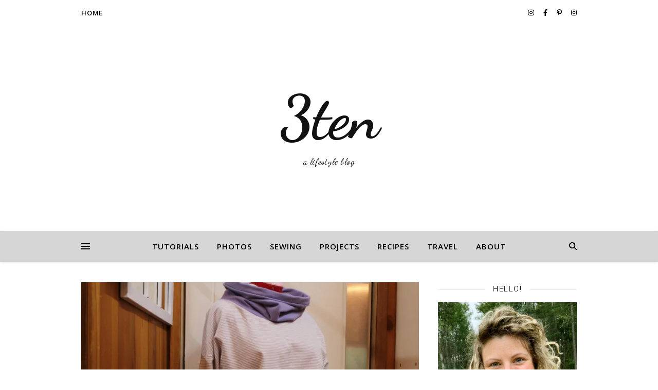

--- FILE ---
content_type: text/html; charset=UTF-8
request_url: https://3ten.ca/sewing-week-thirty-six-two-toned-cowl-neck-sweatshirt/
body_size: 30893
content:
<!DOCTYPE html>
<html lang="en-CA">
<head>
	<meta charset="UTF-8">
	<meta name="viewport" content="width=device-width, initial-scale=1.0, maximum-scale=1.0, user-scalable=no" />

	<script data-cfasync="false" data-no-defer="1" data-no-minify="1" data-no-optimize="1">var ewww_webp_supported=!1;function check_webp_feature(A,e){var w;e=void 0!==e?e:function(){},ewww_webp_supported?e(ewww_webp_supported):((w=new Image).onload=function(){ewww_webp_supported=0<w.width&&0<w.height,e&&e(ewww_webp_supported)},w.onerror=function(){e&&e(!1)},w.src="data:image/webp;base64,"+{alpha:"UklGRkoAAABXRUJQVlA4WAoAAAAQAAAAAAAAAAAAQUxQSAwAAAARBxAR/Q9ERP8DAABWUDggGAAAABQBAJ0BKgEAAQAAAP4AAA3AAP7mtQAAAA=="}[A])}check_webp_feature("alpha");</script><script data-cfasync="false" data-no-defer="1" data-no-minify="1" data-no-optimize="1">var Arrive=function(c,w){"use strict";if(c.MutationObserver&&"undefined"!=typeof HTMLElement){var r,a=0,u=(r=HTMLElement.prototype.matches||HTMLElement.prototype.webkitMatchesSelector||HTMLElement.prototype.mozMatchesSelector||HTMLElement.prototype.msMatchesSelector,{matchesSelector:function(e,t){return e instanceof HTMLElement&&r.call(e,t)},addMethod:function(e,t,r){var a=e[t];e[t]=function(){return r.length==arguments.length?r.apply(this,arguments):"function"==typeof a?a.apply(this,arguments):void 0}},callCallbacks:function(e,t){t&&t.options.onceOnly&&1==t.firedElems.length&&(e=[e[0]]);for(var r,a=0;r=e[a];a++)r&&r.callback&&r.callback.call(r.elem,r.elem);t&&t.options.onceOnly&&1==t.firedElems.length&&t.me.unbindEventWithSelectorAndCallback.call(t.target,t.selector,t.callback)},checkChildNodesRecursively:function(e,t,r,a){for(var i,n=0;i=e[n];n++)r(i,t,a)&&a.push({callback:t.callback,elem:i}),0<i.childNodes.length&&u.checkChildNodesRecursively(i.childNodes,t,r,a)},mergeArrays:function(e,t){var r,a={};for(r in e)e.hasOwnProperty(r)&&(a[r]=e[r]);for(r in t)t.hasOwnProperty(r)&&(a[r]=t[r]);return a},toElementsArray:function(e){return e=void 0!==e&&("number"!=typeof e.length||e===c)?[e]:e}}),e=(l.prototype.addEvent=function(e,t,r,a){a={target:e,selector:t,options:r,callback:a,firedElems:[]};return this._beforeAdding&&this._beforeAdding(a),this._eventsBucket.push(a),a},l.prototype.removeEvent=function(e){for(var t,r=this._eventsBucket.length-1;t=this._eventsBucket[r];r--)e(t)&&(this._beforeRemoving&&this._beforeRemoving(t),(t=this._eventsBucket.splice(r,1))&&t.length&&(t[0].callback=null))},l.prototype.beforeAdding=function(e){this._beforeAdding=e},l.prototype.beforeRemoving=function(e){this._beforeRemoving=e},l),t=function(i,n){var o=new e,l=this,s={fireOnAttributesModification:!1};return o.beforeAdding(function(t){var e=t.target;e!==c.document&&e!==c||(e=document.getElementsByTagName("html")[0]);var r=new MutationObserver(function(e){n.call(this,e,t)}),a=i(t.options);r.observe(e,a),t.observer=r,t.me=l}),o.beforeRemoving(function(e){e.observer.disconnect()}),this.bindEvent=function(e,t,r){t=u.mergeArrays(s,t);for(var a=u.toElementsArray(this),i=0;i<a.length;i++)o.addEvent(a[i],e,t,r)},this.unbindEvent=function(){var r=u.toElementsArray(this);o.removeEvent(function(e){for(var t=0;t<r.length;t++)if(this===w||e.target===r[t])return!0;return!1})},this.unbindEventWithSelectorOrCallback=function(r){var a=u.toElementsArray(this),i=r,e="function"==typeof r?function(e){for(var t=0;t<a.length;t++)if((this===w||e.target===a[t])&&e.callback===i)return!0;return!1}:function(e){for(var t=0;t<a.length;t++)if((this===w||e.target===a[t])&&e.selector===r)return!0;return!1};o.removeEvent(e)},this.unbindEventWithSelectorAndCallback=function(r,a){var i=u.toElementsArray(this);o.removeEvent(function(e){for(var t=0;t<i.length;t++)if((this===w||e.target===i[t])&&e.selector===r&&e.callback===a)return!0;return!1})},this},i=new function(){var s={fireOnAttributesModification:!1,onceOnly:!1,existing:!1};function n(e,t,r){return!(!u.matchesSelector(e,t.selector)||(e._id===w&&(e._id=a++),-1!=t.firedElems.indexOf(e._id)))&&(t.firedElems.push(e._id),!0)}var c=(i=new t(function(e){var t={attributes:!1,childList:!0,subtree:!0};return e.fireOnAttributesModification&&(t.attributes=!0),t},function(e,i){e.forEach(function(e){var t=e.addedNodes,r=e.target,a=[];null!==t&&0<t.length?u.checkChildNodesRecursively(t,i,n,a):"attributes"===e.type&&n(r,i)&&a.push({callback:i.callback,elem:r}),u.callCallbacks(a,i)})})).bindEvent;return i.bindEvent=function(e,t,r){t=void 0===r?(r=t,s):u.mergeArrays(s,t);var a=u.toElementsArray(this);if(t.existing){for(var i=[],n=0;n<a.length;n++)for(var o=a[n].querySelectorAll(e),l=0;l<o.length;l++)i.push({callback:r,elem:o[l]});if(t.onceOnly&&i.length)return r.call(i[0].elem,i[0].elem);setTimeout(u.callCallbacks,1,i)}c.call(this,e,t,r)},i},o=new function(){var a={};function i(e,t){return u.matchesSelector(e,t.selector)}var n=(o=new t(function(){return{childList:!0,subtree:!0}},function(e,r){e.forEach(function(e){var t=e.removedNodes,e=[];null!==t&&0<t.length&&u.checkChildNodesRecursively(t,r,i,e),u.callCallbacks(e,r)})})).bindEvent;return o.bindEvent=function(e,t,r){t=void 0===r?(r=t,a):u.mergeArrays(a,t),n.call(this,e,t,r)},o};d(HTMLElement.prototype),d(NodeList.prototype),d(HTMLCollection.prototype),d(HTMLDocument.prototype),d(Window.prototype);var n={};return s(i,n,"unbindAllArrive"),s(o,n,"unbindAllLeave"),n}function l(){this._eventsBucket=[],this._beforeAdding=null,this._beforeRemoving=null}function s(e,t,r){u.addMethod(t,r,e.unbindEvent),u.addMethod(t,r,e.unbindEventWithSelectorOrCallback),u.addMethod(t,r,e.unbindEventWithSelectorAndCallback)}function d(e){e.arrive=i.bindEvent,s(i,e,"unbindArrive"),e.leave=o.bindEvent,s(o,e,"unbindLeave")}}(window,void 0),ewww_webp_supported=!1;function check_webp_feature(e,t){var r;ewww_webp_supported?t(ewww_webp_supported):((r=new Image).onload=function(){ewww_webp_supported=0<r.width&&0<r.height,t(ewww_webp_supported)},r.onerror=function(){t(!1)},r.src="data:image/webp;base64,"+{alpha:"UklGRkoAAABXRUJQVlA4WAoAAAAQAAAAAAAAAAAAQUxQSAwAAAARBxAR/Q9ERP8DAABWUDggGAAAABQBAJ0BKgEAAQAAAP4AAA3AAP7mtQAAAA==",animation:"UklGRlIAAABXRUJQVlA4WAoAAAASAAAAAAAAAAAAQU5JTQYAAAD/////AABBTk1GJgAAAAAAAAAAAAAAAAAAAGQAAABWUDhMDQAAAC8AAAAQBxAREYiI/gcA"}[e])}function ewwwLoadImages(e){if(e){for(var t=document.querySelectorAll(".batch-image img, .image-wrapper a, .ngg-pro-masonry-item a, .ngg-galleria-offscreen-seo-wrapper a"),r=0,a=t.length;r<a;r++)ewwwAttr(t[r],"data-src",t[r].getAttribute("data-webp")),ewwwAttr(t[r],"data-thumbnail",t[r].getAttribute("data-webp-thumbnail"));for(var i=document.querySelectorAll("div.woocommerce-product-gallery__image"),r=0,a=i.length;r<a;r++)ewwwAttr(i[r],"data-thumb",i[r].getAttribute("data-webp-thumb"))}for(var n=document.querySelectorAll("video"),r=0,a=n.length;r<a;r++)ewwwAttr(n[r],"poster",e?n[r].getAttribute("data-poster-webp"):n[r].getAttribute("data-poster-image"));for(var o,l=document.querySelectorAll("img.ewww_webp_lazy_load"),r=0,a=l.length;r<a;r++)e&&(ewwwAttr(l[r],"data-lazy-srcset",l[r].getAttribute("data-lazy-srcset-webp")),ewwwAttr(l[r],"data-srcset",l[r].getAttribute("data-srcset-webp")),ewwwAttr(l[r],"data-lazy-src",l[r].getAttribute("data-lazy-src-webp")),ewwwAttr(l[r],"data-src",l[r].getAttribute("data-src-webp")),ewwwAttr(l[r],"data-orig-file",l[r].getAttribute("data-webp-orig-file")),ewwwAttr(l[r],"data-medium-file",l[r].getAttribute("data-webp-medium-file")),ewwwAttr(l[r],"data-large-file",l[r].getAttribute("data-webp-large-file")),null!=(o=l[r].getAttribute("srcset"))&&!1!==o&&o.includes("R0lGOD")&&ewwwAttr(l[r],"src",l[r].getAttribute("data-lazy-src-webp"))),l[r].className=l[r].className.replace(/\bewww_webp_lazy_load\b/,"");for(var s=document.querySelectorAll(".ewww_webp"),r=0,a=s.length;r<a;r++)e?(ewwwAttr(s[r],"srcset",s[r].getAttribute("data-srcset-webp")),ewwwAttr(s[r],"src",s[r].getAttribute("data-src-webp")),ewwwAttr(s[r],"data-orig-file",s[r].getAttribute("data-webp-orig-file")),ewwwAttr(s[r],"data-medium-file",s[r].getAttribute("data-webp-medium-file")),ewwwAttr(s[r],"data-large-file",s[r].getAttribute("data-webp-large-file")),ewwwAttr(s[r],"data-large_image",s[r].getAttribute("data-webp-large_image")),ewwwAttr(s[r],"data-src",s[r].getAttribute("data-webp-src"))):(ewwwAttr(s[r],"srcset",s[r].getAttribute("data-srcset-img")),ewwwAttr(s[r],"src",s[r].getAttribute("data-src-img"))),s[r].className=s[r].className.replace(/\bewww_webp\b/,"ewww_webp_loaded");window.jQuery&&jQuery.fn.isotope&&jQuery.fn.imagesLoaded&&(jQuery(".fusion-posts-container-infinite").imagesLoaded(function(){jQuery(".fusion-posts-container-infinite").hasClass("isotope")&&jQuery(".fusion-posts-container-infinite").isotope()}),jQuery(".fusion-portfolio:not(.fusion-recent-works) .fusion-portfolio-wrapper").imagesLoaded(function(){jQuery(".fusion-portfolio:not(.fusion-recent-works) .fusion-portfolio-wrapper").isotope()}))}function ewwwWebPInit(e){ewwwLoadImages(e),ewwwNggLoadGalleries(e),document.arrive(".ewww_webp",function(){ewwwLoadImages(e)}),document.arrive(".ewww_webp_lazy_load",function(){ewwwLoadImages(e)}),document.arrive("videos",function(){ewwwLoadImages(e)}),"loading"==document.readyState?document.addEventListener("DOMContentLoaded",ewwwJSONParserInit):("undefined"!=typeof galleries&&ewwwNggParseGalleries(e),ewwwWooParseVariations(e))}function ewwwAttr(e,t,r){null!=r&&!1!==r&&e.setAttribute(t,r)}function ewwwJSONParserInit(){"undefined"!=typeof galleries&&check_webp_feature("alpha",ewwwNggParseGalleries),check_webp_feature("alpha",ewwwWooParseVariations)}function ewwwWooParseVariations(e){if(e)for(var t=document.querySelectorAll("form.variations_form"),r=0,a=t.length;r<a;r++){var i=t[r].getAttribute("data-product_variations"),n=!1;try{for(var o in i=JSON.parse(i))void 0!==i[o]&&void 0!==i[o].image&&(void 0!==i[o].image.src_webp&&(i[o].image.src=i[o].image.src_webp,n=!0),void 0!==i[o].image.srcset_webp&&(i[o].image.srcset=i[o].image.srcset_webp,n=!0),void 0!==i[o].image.full_src_webp&&(i[o].image.full_src=i[o].image.full_src_webp,n=!0),void 0!==i[o].image.gallery_thumbnail_src_webp&&(i[o].image.gallery_thumbnail_src=i[o].image.gallery_thumbnail_src_webp,n=!0),void 0!==i[o].image.thumb_src_webp&&(i[o].image.thumb_src=i[o].image.thumb_src_webp,n=!0));n&&ewwwAttr(t[r],"data-product_variations",JSON.stringify(i))}catch(e){}}}function ewwwNggParseGalleries(e){if(e)for(var t in galleries){var r=galleries[t];galleries[t].images_list=ewwwNggParseImageList(r.images_list)}}function ewwwNggLoadGalleries(e){e&&document.addEventListener("ngg.galleria.themeadded",function(e,t){window.ngg_galleria._create_backup=window.ngg_galleria.create,window.ngg_galleria.create=function(e,t){var r=$(e).data("id");return galleries["gallery_"+r].images_list=ewwwNggParseImageList(galleries["gallery_"+r].images_list),window.ngg_galleria._create_backup(e,t)}})}function ewwwNggParseImageList(e){for(var t in e){var r=e[t];if(void 0!==r["image-webp"]&&(e[t].image=r["image-webp"],delete e[t]["image-webp"]),void 0!==r["thumb-webp"]&&(e[t].thumb=r["thumb-webp"],delete e[t]["thumb-webp"]),void 0!==r.full_image_webp&&(e[t].full_image=r.full_image_webp,delete e[t].full_image_webp),void 0!==r.srcsets)for(var a in r.srcsets)nggSrcset=r.srcsets[a],void 0!==r.srcsets[a+"-webp"]&&(e[t].srcsets[a]=r.srcsets[a+"-webp"],delete e[t].srcsets[a+"-webp"]);if(void 0!==r.full_srcsets)for(var i in r.full_srcsets)nggFSrcset=r.full_srcsets[i],void 0!==r.full_srcsets[i+"-webp"]&&(e[t].full_srcsets[i]=r.full_srcsets[i+"-webp"],delete e[t].full_srcsets[i+"-webp"])}return e}check_webp_feature("alpha",ewwwWebPInit);</script><meta name='robots' content='index, follow, max-image-preview:large, max-snippet:-1, max-video-preview:-1' />

	<!-- This site is optimized with the Yoast SEO plugin v26.8 - https://yoast.com/product/yoast-seo-wordpress/ -->
	<title>Sewing: Week Thirty Six: Two-Toned Cowl Neck Sweatshirt &#8212; 3ten &#8212; a lifestyle blog</title>
	<meta name="description" content="Two-toned cowl neck sweatshirt is the same pattern as last week with a bit of a twist. Check out this tututorial today - so fun!" />
	<link rel="canonical" href="https://3ten.ca/sewing-week-thirty-six-two-toned-cowl-neck-sweatshirt/" />
	<meta property="og:locale" content="en_US" />
	<meta property="og:type" content="article" />
	<meta property="og:title" content="Sewing: Week Thirty Six: Two-Toned Cowl Neck Sweatshirt &#8212; 3ten &#8212; a lifestyle blog" />
	<meta property="og:description" content="Two-toned cowl neck sweatshirt is the same pattern as last week with a bit of a twist. Check out this tututorial today - so fun!" />
	<meta property="og:url" content="https://3ten.ca/sewing-week-thirty-six-two-toned-cowl-neck-sweatshirt/" />
	<meta property="og:site_name" content="3ten" />
	<meta property="article:published_time" content="2016-09-03T18:10:43+00:00" />
	<meta property="article:modified_time" content="2019-02-02T17:13:00+00:00" />
	<meta property="og:image" content="https://i0.wp.com/3ten.ca/wp-content/uploads/2016/09/IMG_4394.jpg?fit=1024%2C683&ssl=1" />
	<meta property="og:image:width" content="1024" />
	<meta property="og:image:height" content="683" />
	<meta property="og:image:type" content="image/jpeg" />
	<meta name="author" content="Ali" />
	<meta name="twitter:label1" content="Written by" />
	<meta name="twitter:data1" content="Ali" />
	<meta name="twitter:label2" content="Est. reading time" />
	<meta name="twitter:data2" content="1 minute" />
	<script type="application/ld+json" class="yoast-schema-graph">{"@context":"https://schema.org","@graph":[{"@type":"Article","@id":"https://3ten.ca/sewing-week-thirty-six-two-toned-cowl-neck-sweatshirt/#article","isPartOf":{"@id":"https://3ten.ca/sewing-week-thirty-six-two-toned-cowl-neck-sweatshirt/"},"author":{"name":"Ali","@id":"https://3ten.ca/#/schema/person/e205eeddcdd6171d7f63da44c8d0975f"},"headline":"Sewing: Week Thirty Six: Two-Toned Cowl Neck Sweatshirt","datePublished":"2016-09-03T18:10:43+00:00","dateModified":"2019-02-02T17:13:00+00:00","mainEntityOfPage":{"@id":"https://3ten.ca/sewing-week-thirty-six-two-toned-cowl-neck-sweatshirt/"},"wordCount":283,"commentCount":0,"publisher":{"@id":"https://3ten.ca/#/schema/person/e205eeddcdd6171d7f63da44c8d0975f"},"image":{"@id":"https://3ten.ca/sewing-week-thirty-six-two-toned-cowl-neck-sweatshirt/#primaryimage"},"thumbnailUrl":"https://i0.wp.com/3ten.ca/wp-content/uploads/2016/09/IMG_4394.jpg?fit=1024%2C683&ssl=1","keywords":["52 weeks of sewing","diy","sewing"],"articleSection":["Sewing"],"inLanguage":"en-CA","potentialAction":[{"@type":"CommentAction","name":"Comment","target":["https://3ten.ca/sewing-week-thirty-six-two-toned-cowl-neck-sweatshirt/#respond"]}]},{"@type":"WebPage","@id":"https://3ten.ca/sewing-week-thirty-six-two-toned-cowl-neck-sweatshirt/","url":"https://3ten.ca/sewing-week-thirty-six-two-toned-cowl-neck-sweatshirt/","name":"Sewing: Week Thirty Six: Two-Toned Cowl Neck Sweatshirt &#8212; 3ten &#8212; a lifestyle blog","isPartOf":{"@id":"https://3ten.ca/#website"},"primaryImageOfPage":{"@id":"https://3ten.ca/sewing-week-thirty-six-two-toned-cowl-neck-sweatshirt/#primaryimage"},"image":{"@id":"https://3ten.ca/sewing-week-thirty-six-two-toned-cowl-neck-sweatshirt/#primaryimage"},"thumbnailUrl":"https://i0.wp.com/3ten.ca/wp-content/uploads/2016/09/IMG_4394.jpg?fit=1024%2C683&ssl=1","datePublished":"2016-09-03T18:10:43+00:00","dateModified":"2019-02-02T17:13:00+00:00","description":"Two-toned cowl neck sweatshirt is the same pattern as last week with a bit of a twist. Check out this tututorial today - so fun!","breadcrumb":{"@id":"https://3ten.ca/sewing-week-thirty-six-two-toned-cowl-neck-sweatshirt/#breadcrumb"},"inLanguage":"en-CA","potentialAction":[{"@type":"ReadAction","target":["https://3ten.ca/sewing-week-thirty-six-two-toned-cowl-neck-sweatshirt/"]}]},{"@type":"ImageObject","inLanguage":"en-CA","@id":"https://3ten.ca/sewing-week-thirty-six-two-toned-cowl-neck-sweatshirt/#primaryimage","url":"https://i0.wp.com/3ten.ca/wp-content/uploads/2016/09/IMG_4394.jpg?fit=1024%2C683&ssl=1","contentUrl":"https://i0.wp.com/3ten.ca/wp-content/uploads/2016/09/IMG_4394.jpg?fit=1024%2C683&ssl=1","width":1024,"height":683,"caption":"Two Toned Cowl Neck Sweater"},{"@type":"BreadcrumbList","@id":"https://3ten.ca/sewing-week-thirty-six-two-toned-cowl-neck-sweatshirt/#breadcrumb","itemListElement":[{"@type":"ListItem","position":1,"name":"Home","item":"https://3ten.ca/"},{"@type":"ListItem","position":2,"name":"Sewing: Week Thirty Six: Two-Toned Cowl Neck Sweatshirt"}]},{"@type":"WebSite","@id":"https://3ten.ca/#website","url":"https://3ten.ca/","name":"3ten","description":"a lifestyle blog","publisher":{"@id":"https://3ten.ca/#/schema/person/e205eeddcdd6171d7f63da44c8d0975f"},"potentialAction":[{"@type":"SearchAction","target":{"@type":"EntryPoint","urlTemplate":"https://3ten.ca/?s={search_term_string}"},"query-input":{"@type":"PropertyValueSpecification","valueRequired":true,"valueName":"search_term_string"}}],"inLanguage":"en-CA"},{"@type":["Person","Organization"],"@id":"https://3ten.ca/#/schema/person/e205eeddcdd6171d7f63da44c8d0975f","name":"Ali","logo":{"@id":"https://3ten.ca/#/schema/person/image/"},"url":"https://3ten.ca/author/aligibbon/"}]}</script>
	<!-- / Yoast SEO plugin. -->


<link rel='dns-prefetch' href='//assets.pinterest.com' />
<link rel='dns-prefetch' href='//stats.wp.com' />
<link rel='dns-prefetch' href='//fonts.googleapis.com' />
<link rel='dns-prefetch' href='//v0.wordpress.com' />
<link rel='preconnect' href='//i0.wp.com' />
<link rel='preconnect' href='//c0.wp.com' />
<link rel="alternate" type="application/rss+xml" title="3ten &raquo; Feed" href="https://3ten.ca/feed/" />
<link rel="alternate" type="application/rss+xml" title="3ten &raquo; Comments Feed" href="https://3ten.ca/comments/feed/" />
<link rel="alternate" type="application/rss+xml" title="3ten &raquo; Sewing: Week Thirty Six: Two-Toned Cowl Neck Sweatshirt Comments Feed" href="https://3ten.ca/sewing-week-thirty-six-two-toned-cowl-neck-sweatshirt/feed/" />
<link rel="alternate" title="oEmbed (JSON)" type="application/json+oembed" href="https://3ten.ca/wp-json/oembed/1.0/embed?url=https%3A%2F%2F3ten.ca%2Fsewing-week-thirty-six-two-toned-cowl-neck-sweatshirt%2F" />
<link rel="alternate" title="oEmbed (XML)" type="text/xml+oembed" href="https://3ten.ca/wp-json/oembed/1.0/embed?url=https%3A%2F%2F3ten.ca%2Fsewing-week-thirty-six-two-toned-cowl-neck-sweatshirt%2F&#038;format=xml" />
<script>(()=>{"use strict";const e=[400,500,600,700,800,900],t=e=>`wprm-min-${e}`,n=e=>`wprm-max-${e}`,s=new Set,o="ResizeObserver"in window,r=o?new ResizeObserver((e=>{for(const t of e)c(t.target)})):null,i=.5/(window.devicePixelRatio||1);function c(s){const o=s.getBoundingClientRect().width||0;for(let r=0;r<e.length;r++){const c=e[r],a=o<=c+i;o>c+i?s.classList.add(t(c)):s.classList.remove(t(c)),a?s.classList.add(n(c)):s.classList.remove(n(c))}}function a(e){s.has(e)||(s.add(e),r&&r.observe(e),c(e))}!function(e=document){e.querySelectorAll(".wprm-recipe").forEach(a)}();if(new MutationObserver((e=>{for(const t of e)for(const e of t.addedNodes)e instanceof Element&&(e.matches?.(".wprm-recipe")&&a(e),e.querySelectorAll?.(".wprm-recipe").forEach(a))})).observe(document.documentElement,{childList:!0,subtree:!0}),!o){let e=0;addEventListener("resize",(()=>{e&&cancelAnimationFrame(e),e=requestAnimationFrame((()=>s.forEach(c)))}),{passive:!0})}})();</script>		<!-- This site uses the Google Analytics by MonsterInsights plugin v9.11.1 - Using Analytics tracking - https://www.monsterinsights.com/ -->
							<script src="//www.googletagmanager.com/gtag/js?id=G-3WLH34P9RL"  data-cfasync="false" data-wpfc-render="false" type="text/javascript" async></script>
			<script data-cfasync="false" data-wpfc-render="false" type="text/javascript">
				var mi_version = '9.11.1';
				var mi_track_user = true;
				var mi_no_track_reason = '';
								var MonsterInsightsDefaultLocations = {"page_location":"https:\/\/3ten.ca\/sewing-week-thirty-six-two-toned-cowl-neck-sweatshirt\/"};
								if ( typeof MonsterInsightsPrivacyGuardFilter === 'function' ) {
					var MonsterInsightsLocations = (typeof MonsterInsightsExcludeQuery === 'object') ? MonsterInsightsPrivacyGuardFilter( MonsterInsightsExcludeQuery ) : MonsterInsightsPrivacyGuardFilter( MonsterInsightsDefaultLocations );
				} else {
					var MonsterInsightsLocations = (typeof MonsterInsightsExcludeQuery === 'object') ? MonsterInsightsExcludeQuery : MonsterInsightsDefaultLocations;
				}

								var disableStrs = [
										'ga-disable-G-3WLH34P9RL',
									];

				/* Function to detect opted out users */
				function __gtagTrackerIsOptedOut() {
					for (var index = 0; index < disableStrs.length; index++) {
						if (document.cookie.indexOf(disableStrs[index] + '=true') > -1) {
							return true;
						}
					}

					return false;
				}

				/* Disable tracking if the opt-out cookie exists. */
				if (__gtagTrackerIsOptedOut()) {
					for (var index = 0; index < disableStrs.length; index++) {
						window[disableStrs[index]] = true;
					}
				}

				/* Opt-out function */
				function __gtagTrackerOptout() {
					for (var index = 0; index < disableStrs.length; index++) {
						document.cookie = disableStrs[index] + '=true; expires=Thu, 31 Dec 2099 23:59:59 UTC; path=/';
						window[disableStrs[index]] = true;
					}
				}

				if ('undefined' === typeof gaOptout) {
					function gaOptout() {
						__gtagTrackerOptout();
					}
				}
								window.dataLayer = window.dataLayer || [];

				window.MonsterInsightsDualTracker = {
					helpers: {},
					trackers: {},
				};
				if (mi_track_user) {
					function __gtagDataLayer() {
						dataLayer.push(arguments);
					}

					function __gtagTracker(type, name, parameters) {
						if (!parameters) {
							parameters = {};
						}

						if (parameters.send_to) {
							__gtagDataLayer.apply(null, arguments);
							return;
						}

						if (type === 'event') {
														parameters.send_to = monsterinsights_frontend.v4_id;
							var hookName = name;
							if (typeof parameters['event_category'] !== 'undefined') {
								hookName = parameters['event_category'] + ':' + name;
							}

							if (typeof MonsterInsightsDualTracker.trackers[hookName] !== 'undefined') {
								MonsterInsightsDualTracker.trackers[hookName](parameters);
							} else {
								__gtagDataLayer('event', name, parameters);
							}
							
						} else {
							__gtagDataLayer.apply(null, arguments);
						}
					}

					__gtagTracker('js', new Date());
					__gtagTracker('set', {
						'developer_id.dZGIzZG': true,
											});
					if ( MonsterInsightsLocations.page_location ) {
						__gtagTracker('set', MonsterInsightsLocations);
					}
										__gtagTracker('config', 'G-3WLH34P9RL', {"forceSSL":"true"} );
										window.gtag = __gtagTracker;										(function () {
						/* https://developers.google.com/analytics/devguides/collection/analyticsjs/ */
						/* ga and __gaTracker compatibility shim. */
						var noopfn = function () {
							return null;
						};
						var newtracker = function () {
							return new Tracker();
						};
						var Tracker = function () {
							return null;
						};
						var p = Tracker.prototype;
						p.get = noopfn;
						p.set = noopfn;
						p.send = function () {
							var args = Array.prototype.slice.call(arguments);
							args.unshift('send');
							__gaTracker.apply(null, args);
						};
						var __gaTracker = function () {
							var len = arguments.length;
							if (len === 0) {
								return;
							}
							var f = arguments[len - 1];
							if (typeof f !== 'object' || f === null || typeof f.hitCallback !== 'function') {
								if ('send' === arguments[0]) {
									var hitConverted, hitObject = false, action;
									if ('event' === arguments[1]) {
										if ('undefined' !== typeof arguments[3]) {
											hitObject = {
												'eventAction': arguments[3],
												'eventCategory': arguments[2],
												'eventLabel': arguments[4],
												'value': arguments[5] ? arguments[5] : 1,
											}
										}
									}
									if ('pageview' === arguments[1]) {
										if ('undefined' !== typeof arguments[2]) {
											hitObject = {
												'eventAction': 'page_view',
												'page_path': arguments[2],
											}
										}
									}
									if (typeof arguments[2] === 'object') {
										hitObject = arguments[2];
									}
									if (typeof arguments[5] === 'object') {
										Object.assign(hitObject, arguments[5]);
									}
									if ('undefined' !== typeof arguments[1].hitType) {
										hitObject = arguments[1];
										if ('pageview' === hitObject.hitType) {
											hitObject.eventAction = 'page_view';
										}
									}
									if (hitObject) {
										action = 'timing' === arguments[1].hitType ? 'timing_complete' : hitObject.eventAction;
										hitConverted = mapArgs(hitObject);
										__gtagTracker('event', action, hitConverted);
									}
								}
								return;
							}

							function mapArgs(args) {
								var arg, hit = {};
								var gaMap = {
									'eventCategory': 'event_category',
									'eventAction': 'event_action',
									'eventLabel': 'event_label',
									'eventValue': 'event_value',
									'nonInteraction': 'non_interaction',
									'timingCategory': 'event_category',
									'timingVar': 'name',
									'timingValue': 'value',
									'timingLabel': 'event_label',
									'page': 'page_path',
									'location': 'page_location',
									'title': 'page_title',
									'referrer' : 'page_referrer',
								};
								for (arg in args) {
																		if (!(!args.hasOwnProperty(arg) || !gaMap.hasOwnProperty(arg))) {
										hit[gaMap[arg]] = args[arg];
									} else {
										hit[arg] = args[arg];
									}
								}
								return hit;
							}

							try {
								f.hitCallback();
							} catch (ex) {
							}
						};
						__gaTracker.create = newtracker;
						__gaTracker.getByName = newtracker;
						__gaTracker.getAll = function () {
							return [];
						};
						__gaTracker.remove = noopfn;
						__gaTracker.loaded = true;
						window['__gaTracker'] = __gaTracker;
					})();
									} else {
										console.log("");
					(function () {
						function __gtagTracker() {
							return null;
						}

						window['__gtagTracker'] = __gtagTracker;
						window['gtag'] = __gtagTracker;
					})();
									}
			</script>
							<!-- / Google Analytics by MonsterInsights -->
		<style id='wp-img-auto-sizes-contain-inline-css' type='text/css'>
img:is([sizes=auto i],[sizes^="auto," i]){contain-intrinsic-size:3000px 1500px}
/*# sourceURL=wp-img-auto-sizes-contain-inline-css */
</style>
<link rel='stylesheet' id='jetpack_related-posts-css' href='https://c0.wp.com/p/jetpack/15.4/modules/related-posts/related-posts.css' type='text/css' media='all' />
<link rel='stylesheet' id='sbi_styles-css' href='https://3ten.ca/wp-content/plugins/instagram-feed/css/sbi-styles.min.css?ver=6.10.0' type='text/css' media='all' />
<style id='wp-emoji-styles-inline-css' type='text/css'>

	img.wp-smiley, img.emoji {
		display: inline !important;
		border: none !important;
		box-shadow: none !important;
		height: 1em !important;
		width: 1em !important;
		margin: 0 0.07em !important;
		vertical-align: -0.1em !important;
		background: none !important;
		padding: 0 !important;
	}
/*# sourceURL=wp-emoji-styles-inline-css */
</style>
<style id='wp-block-library-inline-css' type='text/css'>
:root{--wp-block-synced-color:#7a00df;--wp-block-synced-color--rgb:122,0,223;--wp-bound-block-color:var(--wp-block-synced-color);--wp-editor-canvas-background:#ddd;--wp-admin-theme-color:#007cba;--wp-admin-theme-color--rgb:0,124,186;--wp-admin-theme-color-darker-10:#006ba1;--wp-admin-theme-color-darker-10--rgb:0,107,160.5;--wp-admin-theme-color-darker-20:#005a87;--wp-admin-theme-color-darker-20--rgb:0,90,135;--wp-admin-border-width-focus:2px}@media (min-resolution:192dpi){:root{--wp-admin-border-width-focus:1.5px}}.wp-element-button{cursor:pointer}:root .has-very-light-gray-background-color{background-color:#eee}:root .has-very-dark-gray-background-color{background-color:#313131}:root .has-very-light-gray-color{color:#eee}:root .has-very-dark-gray-color{color:#313131}:root .has-vivid-green-cyan-to-vivid-cyan-blue-gradient-background{background:linear-gradient(135deg,#00d084,#0693e3)}:root .has-purple-crush-gradient-background{background:linear-gradient(135deg,#34e2e4,#4721fb 50%,#ab1dfe)}:root .has-hazy-dawn-gradient-background{background:linear-gradient(135deg,#faaca8,#dad0ec)}:root .has-subdued-olive-gradient-background{background:linear-gradient(135deg,#fafae1,#67a671)}:root .has-atomic-cream-gradient-background{background:linear-gradient(135deg,#fdd79a,#004a59)}:root .has-nightshade-gradient-background{background:linear-gradient(135deg,#330968,#31cdcf)}:root .has-midnight-gradient-background{background:linear-gradient(135deg,#020381,#2874fc)}:root{--wp--preset--font-size--normal:16px;--wp--preset--font-size--huge:42px}.has-regular-font-size{font-size:1em}.has-larger-font-size{font-size:2.625em}.has-normal-font-size{font-size:var(--wp--preset--font-size--normal)}.has-huge-font-size{font-size:var(--wp--preset--font-size--huge)}.has-text-align-center{text-align:center}.has-text-align-left{text-align:left}.has-text-align-right{text-align:right}.has-fit-text{white-space:nowrap!important}#end-resizable-editor-section{display:none}.aligncenter{clear:both}.items-justified-left{justify-content:flex-start}.items-justified-center{justify-content:center}.items-justified-right{justify-content:flex-end}.items-justified-space-between{justify-content:space-between}.screen-reader-text{border:0;clip-path:inset(50%);height:1px;margin:-1px;overflow:hidden;padding:0;position:absolute;width:1px;word-wrap:normal!important}.screen-reader-text:focus{background-color:#ddd;clip-path:none;color:#444;display:block;font-size:1em;height:auto;left:5px;line-height:normal;padding:15px 23px 14px;text-decoration:none;top:5px;width:auto;z-index:100000}html :where(.has-border-color){border-style:solid}html :where([style*=border-top-color]){border-top-style:solid}html :where([style*=border-right-color]){border-right-style:solid}html :where([style*=border-bottom-color]){border-bottom-style:solid}html :where([style*=border-left-color]){border-left-style:solid}html :where([style*=border-width]){border-style:solid}html :where([style*=border-top-width]){border-top-style:solid}html :where([style*=border-right-width]){border-right-style:solid}html :where([style*=border-bottom-width]){border-bottom-style:solid}html :where([style*=border-left-width]){border-left-style:solid}html :where(img[class*=wp-image-]){height:auto;max-width:100%}:where(figure){margin:0 0 1em}html :where(.is-position-sticky){--wp-admin--admin-bar--position-offset:var(--wp-admin--admin-bar--height,0px)}@media screen and (max-width:600px){html :where(.is-position-sticky){--wp-admin--admin-bar--position-offset:0px}}

/*# sourceURL=wp-block-library-inline-css */
</style><style id='global-styles-inline-css' type='text/css'>
:root{--wp--preset--aspect-ratio--square: 1;--wp--preset--aspect-ratio--4-3: 4/3;--wp--preset--aspect-ratio--3-4: 3/4;--wp--preset--aspect-ratio--3-2: 3/2;--wp--preset--aspect-ratio--2-3: 2/3;--wp--preset--aspect-ratio--16-9: 16/9;--wp--preset--aspect-ratio--9-16: 9/16;--wp--preset--color--black: #000000;--wp--preset--color--cyan-bluish-gray: #abb8c3;--wp--preset--color--white: #ffffff;--wp--preset--color--pale-pink: #f78da7;--wp--preset--color--vivid-red: #cf2e2e;--wp--preset--color--luminous-vivid-orange: #ff6900;--wp--preset--color--luminous-vivid-amber: #fcb900;--wp--preset--color--light-green-cyan: #7bdcb5;--wp--preset--color--vivid-green-cyan: #00d084;--wp--preset--color--pale-cyan-blue: #8ed1fc;--wp--preset--color--vivid-cyan-blue: #0693e3;--wp--preset--color--vivid-purple: #9b51e0;--wp--preset--gradient--vivid-cyan-blue-to-vivid-purple: linear-gradient(135deg,rgb(6,147,227) 0%,rgb(155,81,224) 100%);--wp--preset--gradient--light-green-cyan-to-vivid-green-cyan: linear-gradient(135deg,rgb(122,220,180) 0%,rgb(0,208,130) 100%);--wp--preset--gradient--luminous-vivid-amber-to-luminous-vivid-orange: linear-gradient(135deg,rgb(252,185,0) 0%,rgb(255,105,0) 100%);--wp--preset--gradient--luminous-vivid-orange-to-vivid-red: linear-gradient(135deg,rgb(255,105,0) 0%,rgb(207,46,46) 100%);--wp--preset--gradient--very-light-gray-to-cyan-bluish-gray: linear-gradient(135deg,rgb(238,238,238) 0%,rgb(169,184,195) 100%);--wp--preset--gradient--cool-to-warm-spectrum: linear-gradient(135deg,rgb(74,234,220) 0%,rgb(151,120,209) 20%,rgb(207,42,186) 40%,rgb(238,44,130) 60%,rgb(251,105,98) 80%,rgb(254,248,76) 100%);--wp--preset--gradient--blush-light-purple: linear-gradient(135deg,rgb(255,206,236) 0%,rgb(152,150,240) 100%);--wp--preset--gradient--blush-bordeaux: linear-gradient(135deg,rgb(254,205,165) 0%,rgb(254,45,45) 50%,rgb(107,0,62) 100%);--wp--preset--gradient--luminous-dusk: linear-gradient(135deg,rgb(255,203,112) 0%,rgb(199,81,192) 50%,rgb(65,88,208) 100%);--wp--preset--gradient--pale-ocean: linear-gradient(135deg,rgb(255,245,203) 0%,rgb(182,227,212) 50%,rgb(51,167,181) 100%);--wp--preset--gradient--electric-grass: linear-gradient(135deg,rgb(202,248,128) 0%,rgb(113,206,126) 100%);--wp--preset--gradient--midnight: linear-gradient(135deg,rgb(2,3,129) 0%,rgb(40,116,252) 100%);--wp--preset--font-size--small: 13px;--wp--preset--font-size--medium: 20px;--wp--preset--font-size--large: 36px;--wp--preset--font-size--x-large: 42px;--wp--preset--spacing--20: 0.44rem;--wp--preset--spacing--30: 0.67rem;--wp--preset--spacing--40: 1rem;--wp--preset--spacing--50: 1.5rem;--wp--preset--spacing--60: 2.25rem;--wp--preset--spacing--70: 3.38rem;--wp--preset--spacing--80: 5.06rem;--wp--preset--shadow--natural: 6px 6px 9px rgba(0, 0, 0, 0.2);--wp--preset--shadow--deep: 12px 12px 50px rgba(0, 0, 0, 0.4);--wp--preset--shadow--sharp: 6px 6px 0px rgba(0, 0, 0, 0.2);--wp--preset--shadow--outlined: 6px 6px 0px -3px rgb(255, 255, 255), 6px 6px rgb(0, 0, 0);--wp--preset--shadow--crisp: 6px 6px 0px rgb(0, 0, 0);}:where(.is-layout-flex){gap: 0.5em;}:where(.is-layout-grid){gap: 0.5em;}body .is-layout-flex{display: flex;}.is-layout-flex{flex-wrap: wrap;align-items: center;}.is-layout-flex > :is(*, div){margin: 0;}body .is-layout-grid{display: grid;}.is-layout-grid > :is(*, div){margin: 0;}:where(.wp-block-columns.is-layout-flex){gap: 2em;}:where(.wp-block-columns.is-layout-grid){gap: 2em;}:where(.wp-block-post-template.is-layout-flex){gap: 1.25em;}:where(.wp-block-post-template.is-layout-grid){gap: 1.25em;}.has-black-color{color: var(--wp--preset--color--black) !important;}.has-cyan-bluish-gray-color{color: var(--wp--preset--color--cyan-bluish-gray) !important;}.has-white-color{color: var(--wp--preset--color--white) !important;}.has-pale-pink-color{color: var(--wp--preset--color--pale-pink) !important;}.has-vivid-red-color{color: var(--wp--preset--color--vivid-red) !important;}.has-luminous-vivid-orange-color{color: var(--wp--preset--color--luminous-vivid-orange) !important;}.has-luminous-vivid-amber-color{color: var(--wp--preset--color--luminous-vivid-amber) !important;}.has-light-green-cyan-color{color: var(--wp--preset--color--light-green-cyan) !important;}.has-vivid-green-cyan-color{color: var(--wp--preset--color--vivid-green-cyan) !important;}.has-pale-cyan-blue-color{color: var(--wp--preset--color--pale-cyan-blue) !important;}.has-vivid-cyan-blue-color{color: var(--wp--preset--color--vivid-cyan-blue) !important;}.has-vivid-purple-color{color: var(--wp--preset--color--vivid-purple) !important;}.has-black-background-color{background-color: var(--wp--preset--color--black) !important;}.has-cyan-bluish-gray-background-color{background-color: var(--wp--preset--color--cyan-bluish-gray) !important;}.has-white-background-color{background-color: var(--wp--preset--color--white) !important;}.has-pale-pink-background-color{background-color: var(--wp--preset--color--pale-pink) !important;}.has-vivid-red-background-color{background-color: var(--wp--preset--color--vivid-red) !important;}.has-luminous-vivid-orange-background-color{background-color: var(--wp--preset--color--luminous-vivid-orange) !important;}.has-luminous-vivid-amber-background-color{background-color: var(--wp--preset--color--luminous-vivid-amber) !important;}.has-light-green-cyan-background-color{background-color: var(--wp--preset--color--light-green-cyan) !important;}.has-vivid-green-cyan-background-color{background-color: var(--wp--preset--color--vivid-green-cyan) !important;}.has-pale-cyan-blue-background-color{background-color: var(--wp--preset--color--pale-cyan-blue) !important;}.has-vivid-cyan-blue-background-color{background-color: var(--wp--preset--color--vivid-cyan-blue) !important;}.has-vivid-purple-background-color{background-color: var(--wp--preset--color--vivid-purple) !important;}.has-black-border-color{border-color: var(--wp--preset--color--black) !important;}.has-cyan-bluish-gray-border-color{border-color: var(--wp--preset--color--cyan-bluish-gray) !important;}.has-white-border-color{border-color: var(--wp--preset--color--white) !important;}.has-pale-pink-border-color{border-color: var(--wp--preset--color--pale-pink) !important;}.has-vivid-red-border-color{border-color: var(--wp--preset--color--vivid-red) !important;}.has-luminous-vivid-orange-border-color{border-color: var(--wp--preset--color--luminous-vivid-orange) !important;}.has-luminous-vivid-amber-border-color{border-color: var(--wp--preset--color--luminous-vivid-amber) !important;}.has-light-green-cyan-border-color{border-color: var(--wp--preset--color--light-green-cyan) !important;}.has-vivid-green-cyan-border-color{border-color: var(--wp--preset--color--vivid-green-cyan) !important;}.has-pale-cyan-blue-border-color{border-color: var(--wp--preset--color--pale-cyan-blue) !important;}.has-vivid-cyan-blue-border-color{border-color: var(--wp--preset--color--vivid-cyan-blue) !important;}.has-vivid-purple-border-color{border-color: var(--wp--preset--color--vivid-purple) !important;}.has-vivid-cyan-blue-to-vivid-purple-gradient-background{background: var(--wp--preset--gradient--vivid-cyan-blue-to-vivid-purple) !important;}.has-light-green-cyan-to-vivid-green-cyan-gradient-background{background: var(--wp--preset--gradient--light-green-cyan-to-vivid-green-cyan) !important;}.has-luminous-vivid-amber-to-luminous-vivid-orange-gradient-background{background: var(--wp--preset--gradient--luminous-vivid-amber-to-luminous-vivid-orange) !important;}.has-luminous-vivid-orange-to-vivid-red-gradient-background{background: var(--wp--preset--gradient--luminous-vivid-orange-to-vivid-red) !important;}.has-very-light-gray-to-cyan-bluish-gray-gradient-background{background: var(--wp--preset--gradient--very-light-gray-to-cyan-bluish-gray) !important;}.has-cool-to-warm-spectrum-gradient-background{background: var(--wp--preset--gradient--cool-to-warm-spectrum) !important;}.has-blush-light-purple-gradient-background{background: var(--wp--preset--gradient--blush-light-purple) !important;}.has-blush-bordeaux-gradient-background{background: var(--wp--preset--gradient--blush-bordeaux) !important;}.has-luminous-dusk-gradient-background{background: var(--wp--preset--gradient--luminous-dusk) !important;}.has-pale-ocean-gradient-background{background: var(--wp--preset--gradient--pale-ocean) !important;}.has-electric-grass-gradient-background{background: var(--wp--preset--gradient--electric-grass) !important;}.has-midnight-gradient-background{background: var(--wp--preset--gradient--midnight) !important;}.has-small-font-size{font-size: var(--wp--preset--font-size--small) !important;}.has-medium-font-size{font-size: var(--wp--preset--font-size--medium) !important;}.has-large-font-size{font-size: var(--wp--preset--font-size--large) !important;}.has-x-large-font-size{font-size: var(--wp--preset--font-size--x-large) !important;}
/*# sourceURL=global-styles-inline-css */
</style>

<style id='classic-theme-styles-inline-css' type='text/css'>
/*! This file is auto-generated */
.wp-block-button__link{color:#fff;background-color:#32373c;border-radius:9999px;box-shadow:none;text-decoration:none;padding:calc(.667em + 2px) calc(1.333em + 2px);font-size:1.125em}.wp-block-file__button{background:#32373c;color:#fff;text-decoration:none}
/*# sourceURL=/wp-includes/css/classic-themes.min.css */
</style>
<link rel='stylesheet' id='wprm-public-css' href='https://3ten.ca/wp-content/plugins/wp-recipe-maker/dist/public-modern.css?ver=10.3.2' type='text/css' media='all' />
<link rel='stylesheet' id='ashe-style-css' href='https://3ten.ca/wp-content/themes/ashe-pro-premium/style.css?ver=3.5.9' type='text/css' media='all' />
<link rel='stylesheet' id='ashe-responsive-css' href='https://3ten.ca/wp-content/themes/ashe-pro-premium/assets/css/responsive.css?ver=3.5.9' type='text/css' media='all' />
<link rel='stylesheet' id='fontello-css' href='https://3ten.ca/wp-content/themes/ashe-pro-premium/assets/css/fontello.css?ver=3.5.4' type='text/css' media='all' />
<link rel='stylesheet' id='slick-css' href='https://3ten.ca/wp-content/themes/ashe-pro-premium/assets/css/slick.css?ver=6.9' type='text/css' media='all' />
<link rel='stylesheet' id='scrollbar-css' href='https://3ten.ca/wp-content/themes/ashe-pro-premium/assets/css/perfect-scrollbar.css?ver=6.9' type='text/css' media='all' />
<link rel='stylesheet' id='ashe_enqueue_Dancing_Script-css' href='https://fonts.googleapis.com/css?family=Dancing+Script%3A100%2C200%2C300%2C400%2C500%2C600%2C700%2C800%2C900&#038;ver=1.0.0' type='text/css' media='all' />
<link rel='stylesheet' id='ashe_enqueue_Open_Sans-css' href='https://fonts.googleapis.com/css?family=Open+Sans%3A100%2C200%2C300%2C400%2C500%2C600%2C700%2C800%2C900&#038;ver=1.0.0' type='text/css' media='all' />
<link rel='stylesheet' id='ashe_enqueue_Roboto-css' href='https://fonts.googleapis.com/css?family=Roboto%3A100%2C200%2C300%2C400%2C500%2C600%2C700%2C800%2C900&#038;ver=1.0.0' type='text/css' media='all' />
<link rel='stylesheet' id='ashe_enqueue_Pontano_Sans-css' href='https://fonts.googleapis.com/css?family=Pontano+Sans%3A100%2C200%2C300%2C400%2C500%2C600%2C700%2C800%2C900&#038;ver=1.0.0' type='text/css' media='all' />
<link rel='stylesheet' id='jetpack-subscriptions-css' href='https://c0.wp.com/p/jetpack/15.4/_inc/build/subscriptions/subscriptions.min.css' type='text/css' media='all' />
<link rel='stylesheet' id='aboutimizer-frontend-css' href='https://3ten.ca/wp-content/plugins/aboutimizer/css/frontend.css?ver=1.0.3' type='text/css' media='all' />
<script type="text/javascript" id="jetpack_related-posts-js-extra">
/* <![CDATA[ */
var related_posts_js_options = {"post_heading":"h4"};
//# sourceURL=jetpack_related-posts-js-extra
/* ]]> */
</script>
<script type="text/javascript" src="https://c0.wp.com/p/jetpack/15.4/_inc/build/related-posts/related-posts.min.js" id="jetpack_related-posts-js"></script>
<script type="text/javascript" src="https://3ten.ca/wp-content/plugins/google-analytics-for-wordpress/assets/js/frontend-gtag.min.js?ver=9.11.1" id="monsterinsights-frontend-script-js" async="async" data-wp-strategy="async"></script>
<script data-cfasync="false" data-wpfc-render="false" type="text/javascript" id='monsterinsights-frontend-script-js-extra'>/* <![CDATA[ */
var monsterinsights_frontend = {"js_events_tracking":"true","download_extensions":"doc,pdf,ppt,zip,xls,docx,pptx,xlsx","inbound_paths":"[]","home_url":"https:\/\/3ten.ca","hash_tracking":"false","v4_id":"G-3WLH34P9RL"};/* ]]> */
</script>
<script type="text/javascript" src="https://3ten.ca/wp-content/plugins/related-posts-thumbnails/assets/js/front.min.js?ver=4.3.1" id="rpt_front_style-js"></script>
<script type="text/javascript" src="https://c0.wp.com/c/6.9/wp-includes/js/jquery/jquery.min.js" id="jquery-core-js"></script>
<script type="text/javascript" src="https://c0.wp.com/c/6.9/wp-includes/js/jquery/jquery-migrate.min.js" id="jquery-migrate-js"></script>
<script type="text/javascript" src="https://3ten.ca/wp-content/plugins/related-posts-thumbnails/assets/js/lazy-load.js?ver=4.3.1" id="rpt-lazy-load-js"></script>
<link rel="https://api.w.org/" href="https://3ten.ca/wp-json/" /><link rel="alternate" title="JSON" type="application/json" href="https://3ten.ca/wp-json/wp/v2/posts/13803" /><link rel="EditURI" type="application/rsd+xml" title="RSD" href="https://3ten.ca/xmlrpc.php?rsd" />
<meta name="generator" content="WordPress 6.9" />
<link rel='shortlink' href='https://wp.me/p2BDaQ-3AD' />
        <style>
            #related_posts_thumbnails li {
                border-right: 1px solid #DDDDDD;
                background-color: #FFFFFF            }

            #related_posts_thumbnails li:hover {
                background-color: #EEEEEF;
            }

            .relpost_content {
                font-size: 12px;
                color: #333333;
            }

            .relpost-block-single {
                background-color: #FFFFFF;
                border-right: 1px solid #DDDDDD;
                border-left: 1px solid #DDDDDD;
                margin-right: -1px;
            }

            .relpost-block-single:hover {
                background-color: #EEEEEF;
            }
        </style>

        <style type="text/css"> .tippy-box[data-theme~="wprm"] { background-color: #333333; color: #FFFFFF; } .tippy-box[data-theme~="wprm"][data-placement^="top"] > .tippy-arrow::before { border-top-color: #333333; } .tippy-box[data-theme~="wprm"][data-placement^="bottom"] > .tippy-arrow::before { border-bottom-color: #333333; } .tippy-box[data-theme~="wprm"][data-placement^="left"] > .tippy-arrow::before { border-left-color: #333333; } .tippy-box[data-theme~="wprm"][data-placement^="right"] > .tippy-arrow::before { border-right-color: #333333; } .tippy-box[data-theme~="wprm"] a { color: #FFFFFF; } .wprm-comment-rating svg { width: 18px !important; height: 18px !important; } img.wprm-comment-rating { width: 90px !important; height: 18px !important; } body { --comment-rating-star-color: #343434; } body { --wprm-popup-font-size: 16px; } body { --wprm-popup-background: #ffffff; } body { --wprm-popup-title: #000000; } body { --wprm-popup-content: #444444; } body { --wprm-popup-button-background: #444444; } body { --wprm-popup-button-text: #ffffff; } body { --wprm-popup-accent: #747B2D; }.wprm-recipe-prep-time-container {
margin-bottom: 0 !important;
}</style><style type="text/css">.wprm-glossary-term {color: #5A822B;text-decoration: underline;cursor: help;}</style>	<style>img#wpstats{display:none}</style>
		<style id="ashe_dynamic_css">body {background-color: #ffffff;}#top-bar,#top-menu .sub-menu {background-color: #ffffff;}#top-bar a {color: #000000;}#top-menu .sub-menu,#top-menu .sub-menu a {border-color: rgba(0,0,0, 0.05);}#top-bar a:hover,#top-bar li.current-menu-item > a,#top-bar li.current-menu-ancestor > a,#top-bar .sub-menu li.current-menu-item > a,#top-bar .sub-menu li.current-menu-ancestor> a {color: #b2b2b2;}.header-logo a,.site-description {color: #111;}.entry-header {background-color: #ffffff;}#main-nav,#main-menu .sub-menu,#main-nav #s {background-color: #d6d6d6;}#main-nav a,#main-nav .svg-inline--fa,#main-nav #s,.instagram-title h2 {color: #000000;}.main-nav-sidebar span,.mobile-menu-btn span {background-color: #000000;}#main-nav {box-shadow: 0px 1px 5px rgba(0,0,0, 0.1);}#main-menu .sub-menu,#main-menu .sub-menu a {border-color: rgba(0,0,0, 0.05);}#main-nav #s::-webkit-input-placeholder { /* Chrome/Opera/Safari */color: rgba(0,0,0, 0.7);}#main-nav #s::-moz-placeholder { /* Firefox 19+ */color: rgba(0,0,0, 0.7);}#main-nav #s:-ms-input-placeholder { /* IE 10+ */color: rgba(0,0,0, 0.7);}#main-nav #s:-moz-placeholder { /* Firefox 18- */color: rgba(0,0,0, 0.7);}#main-nav a:hover,#main-nav .svg-inline--fa:hover,#main-nav li.current-menu-item > a,#main-nav li.current-menu-ancestor > a,#main-nav .sub-menu li.current-menu-item > a,#main-nav .sub-menu li.current-menu-ancestor> a {color: #b2b2b2;}.main-nav-sidebar:hover span,.mobile-menu-btn:hover span {background-color: #b2b2b2;}/* Background */.sidebar-alt,.main-content,.featured-slider-area,#featured-links,.page-content select,.page-content input,.page-content textarea {background-color: #ffffff;}.page-content #featured-links h6,.instagram-title h2 {background-color: rgba(255,255,255, 0.85);}.ashe_promo_box_widget h6 {background-color: #ffffff;}.ashe_promo_box_widget .promo-box:after{border-color: #ffffff;}/* Text */.page-content,.page-content select,.page-content input,.page-content textarea,.page-content .post-author a,.page-content .ashe-widget a,.page-content .comment-author,.page-content #featured-links h6,.ashe_promo_box_widget h6 {color: #464646;}/* Title */.page-content h1,.page-content h2,.page-content h3,.page-content h4,.page-content h5,.page-content h6,.page-content .post-title a,.page-content .author-description h4 a,.page-content .related-posts h4 a,.page-content .blog-pagination .previous-page a,.page-content .blog-pagination .next-page a,blockquote,.page-content .post-share a {color: #030303;}.sidebar-alt-close-btn span {background-color: #030303;}.page-content .post-title a:hover {color: rgba(3,3,3, 0.75);}/* Meta */.page-content .post-date,.page-content .post-comments,.page-content .meta-sep,.page-content .post-author,.page-content [data-layout*="list"] .post-author a,.page-content .related-post-date,.page-content .comment-meta a,.page-content .author-share a,.page-content .post-tags a,.page-content .tagcloud a,.widget_categories li,.widget_archive li,.ashe-subscribe-text p,.rpwwt-post-author,.rpwwt-post-categories,.rpwwt-post-date,.rpwwt-post-comments-number {color: #a1a1a1;}.page-content input::-webkit-input-placeholder { /* Chrome/Opera/Safari */color: #a1a1a1;}.page-content input::-moz-placeholder { /* Firefox 19+ */color: #a1a1a1;}.page-content input:-ms-input-placeholder { /* IE 10+ */color: #a1a1a1;}.page-content input:-moz-placeholder { /* Firefox 18- */color: #a1a1a1;}/* Accent */.page-content a,.post-categories,#page-wrap .ashe-widget.widget_text a,#page-wrap .ashe-widget.ashe_author_widget a {color: #b2b2b2;}/* Disable TMP.page-content .elementor a,.page-content .elementor a:hover {color: inherit;}*/.ps-container > .ps-scrollbar-y-rail > .ps-scrollbar-y {background: #b2b2b2;}.page-content a:hover {color: rgba(178,178,178, 0.8);}blockquote {border-color: #b2b2b2;}.slide-caption {color: #ffffff;background: #b2b2b2;}/* Selection */::-moz-selection {color: #ffffff;background: #b2b2b2;}::selection {color: #ffffff;background: #b2b2b2;}.page-content .wprm-rating-star svg polygon {stroke: #b2b2b2;}.page-content .wprm-rating-star-full svg polygon,.page-content .wprm-comment-rating svg path,.page-content .comment-form-wprm-rating svg path{fill: #b2b2b2;}/* Border */.page-content .post-footer,[data-layout*="list"] .blog-grid > li,.page-content .author-description,.page-content .related-posts,.page-content .entry-comments,.page-content .ashe-widget li,.page-content #wp-calendar,.page-content #wp-calendar caption,.page-content #wp-calendar tbody td,.page-content .widget_nav_menu li a,.page-content .widget_pages li a,.page-content .tagcloud a,.page-content select,.page-content input,.page-content textarea,.widget-title h2:before,.widget-title h2:after,.post-tags a,.gallery-caption,.wp-caption-text,table tr,table th,table td,pre,.page-content .wprm-recipe-instruction {border-color: #e8e8e8;}.page-content .wprm-recipe {box-shadow: 0 0 3px 1px #e8e8e8;}hr {background-color: #e8e8e8;}.wprm-recipe-details-container,.wprm-recipe-notes-container p {background-color: rgba(232,232,232, 0.4);}/* Buttons */.widget_search .svg-fa-wrap,.widget_search #searchsubmit,.single-navigation i,.page-content input.submit,.page-content .blog-pagination.numeric a,.page-content .blog-pagination.load-more a,.page-content .mc4wp-form-fields input[type="submit"],.page-content .widget_wysija input[type="submit"],.page-content .post-password-form input[type="submit"],.page-content .wpcf7 [type="submit"],.page-content .wprm-recipe-print,.page-content .wprm-jump-to-recipe-shortcode,.page-content .wprm-print-recipe-shortcode {color: #ffffff;background-color: #333333;}.single-navigation i:hover,.page-content input.submit:hover,.ashe-boxed-style .page-content input.submit:hover,.page-content .blog-pagination.numeric a:hover,.ashe-boxed-style .page-content .blog-pagination.numeric a:hover,.page-content .blog-pagination.numeric span,.page-content .blog-pagination.load-more a:hover,.ashe-boxed-style .page-content .blog-pagination.load-more a:hover,.page-content .mc4wp-form-fields input[type="submit"]:hover,.page-content .widget_wysija input[type="submit"]:hover,.page-content .post-password-form input[type="submit"]:hover,.page-content .wpcf7 [type="submit"]:hover,.page-content .wprm-recipe-print:hover,.page-content .wprm-jump-to-recipe-shortcode:hover,.page-content .wprm-print-recipe-shortcode:hover {color: #ffffff;background-color: #b2b2b2;}/* Image Overlay */.image-overlay,#infscr-loading,.page-content h4.image-overlay,.image-overlay a,.post-slider .prev-arrow,.post-slider .next-arrow,.header-slider-prev-arrow,.header-slider-next-arrow,.page-content .image-overlay a,#featured-slider .slick-arrow,#featured-slider .slider-dots,.header-slider-dots {color: #ffffff;}.image-overlay,#infscr-loading,.page-content h4.image-overlay {background-color: rgba(73,73,73, 0.3);}/* Background */#page-footer,#page-footer select,#page-footer input,#page-footer textarea {background-color: #f6f6f6;}/* Text */#page-footer,#page-footer a,#page-footer select,#page-footer input,#page-footer textarea {color: #333333;}/* Title */#page-footer h1,#page-footer h2,#page-footer h3,#page-footer h4,#page-footer h5,#page-footer h6 {color: #111111;}/* Accent */#page-footer a:hover {color: #b2b2b2;}/* Border */#page-footer a,#page-footer .ashe-widget li,#page-footer #wp-calendar,#page-footer #wp-calendar caption,#page-footer #wp-calendar th,#page-footer #wp-calendar td,#page-footer .widget_nav_menu li a,#page-footer select,#page-footer input,#page-footer textarea,#page-footer .widget-title h2:before,#page-footer .widget-title h2:after,.footer-widgets,.category-description,.tag-description {border-color: #e0dbdb;}#page-footer hr {background-color: #e0dbdb;}.ashe-preloader-wrap {background-color: #333333;}@media screen and ( max-width: 768px ) {.mini-logo a {max-width: 60px !important;} }@media screen and ( max-width: 768px ) {#featured-links {display: none;}}@media screen and ( max-width: 640px ) {.related-posts {display: none;}}.header-logo a {font-family: 'Dancing Script';font-size: 120px;line-height: 120px;letter-spacing: -1px;font-weight: 700;}.site-description {font-family: 'Dancing Script';}.header-logo .site-description {font-size: 18px;}#top-menu li a {font-family: 'Open Sans';font-size: 13px;line-height: 50px;letter-spacing: 0.8px;font-weight: 600;}.top-bar-socials a {font-size: 13px;line-height: 50px;}#top-bar .mobile-menu-btn {line-height: 50px;}#top-menu .sub-menu > li > a {font-size: 11px;line-height: 3.7;letter-spacing: 0.8px;}@media screen and ( max-width: 979px ) {.top-bar-socials {float: none !important;}.top-bar-socials a {line-height: 40px !important;}}#main-menu li a,.mobile-menu-btn a {font-family: 'Open Sans';font-size: 15px;line-height: 60px;letter-spacing: 1px;font-weight: 600;}#mobile-menu li {font-family: 'Open Sans';font-size: 15px;line-height: 3.4;letter-spacing: 1px;font-weight: 600;}.main-nav-search,#main-nav #s,.dark-mode-switcher,.main-nav-socials-trigger {font-size: 15px;line-height: 60px;}#main-nav #s {line-height: 61px;}#main-menu li.menu-item-has-children>a:after {font-size: 15px;}#main-nav {min-height:60px;}.main-nav-sidebar,.mini-logo {height:60px;}#main-menu .sub-menu > li > a,#mobile-menu .sub-menu > li {font-size: 12px;line-height: 3.8;letter-spacing: 0.8px;}.mobile-menu-btn {font-size: 18px;line-height: 60px;}.main-nav-socials a {font-size: 14px;line-height: 60px;}#top-menu li a,#main-menu li a,#mobile-menu li,.mobile-menu-btn a {text-transform: uppercase;}.post-meta,#wp-calendar thead th,#wp-calendar caption,h1,h2,h3,h4,h5,h6,blockquote p,#reply-title,#reply-title a {font-family: 'Roboto';}/* font size 40px */h1 {font-size: 35px;}/* font size 36px */h2 {font-size: 32px;}/* font size 30px */h3 {font-size: 26px;}/* font size 24px */h4 {font-size: 21px;}/* font size 22px */h5,.page-content .wprm-recipe-name,.page-content .wprm-recipe-header {font-size: 19px;}/* font size 20px */h6 {font-size: 18px;}/* font size 19px */blockquote p {font-size: 17px;}/* font size 18px */.related-posts h4 a {font-size: 16px;}/* font size 16px */.author-description h4,.category-description h4,.tag-description h4,#reply-title,#reply-title a,.comment-title,.widget-title h2,.ashe_author_widget h3 {font-size: 15px;}.post-title,.page-title {line-height: 40px;}/* letter spacing 0.5px */.slider-title,.post-title,.page-title,.related-posts h4 a {letter-spacing: 0.5px;}/* letter spacing 1.5px */.widget-title h2,.author-description h4,.category-description h4,.tag-description h4,.comment-title,#reply-title,#reply-title a,.ashe_author_widget h3 {letter-spacing: 1.5px;}/* letter spacing 2px */.related-posts h3 {letter-spacing: 2px;}/* font weight */h1,h2,h3,h4,h5,h6 {font-weight: 300;}h1,h2,h3,h4,h5,h6 {font-style: normal;}h1,h2,h3,h4,h5,h6 {text-transform: none;}body,.page-404 h2,#featured-links h6,.ashe_promo_box_widget h6,.comment-author,.related-posts h3,.instagram-title h2,input,textarea,select,.no-result-found h1,.ashe-subscribe-text h4,.widget_wysija_cont .updated,.widget_wysija_cont .error,.widget_wysija_cont .xdetailed-errors {font-family: 'Pontano Sans';}body,.page-404 h2,.no-result-found h1 {font-weight: 300;}body,.comment-author {font-size: 16px;}body p,.post-content,.post-content li,.comment-text li {line-height: 21px;}/* letter spacing 0 */body p,.post-content,.comment-author,.widget_recent_comments li,.widget_meta li,.widget_recent_comments li,.widget_pages > ul > li,.widget_archive li,.widget_categories > ul > li,.widget_recent_entries ul li,.widget_nav_menu li,.related-post-date,.post-media .image-overlay a,.post-meta,.rpwwt-post-title {letter-spacing: 0.25px;}/* letter spacing 0.5 + */.post-author,.post-media .image-overlay span,blockquote p {letter-spacing: 0.8px;}/* letter spacing 1 + */#main-nav #searchform input,#featured-links h6,.ashe_promo_box_widget h6,.instagram-title h2,.ashe-subscribe-text h4,.page-404 p,#wp-calendar caption {letter-spacing: 1.3px;}/* letter spacing 2 + */.comments-area #submit,.tagcloud a,.mc4wp-form-fields input[type='submit'],.widget_wysija input[type='submit'],.slider-read-more a,.post-categories a,.read-more a,.no-result-found h1,.blog-pagination a,.blog-pagination span {letter-spacing: 2.3px;}/* font size 18px */.post-media .image-overlay p,.post-media .image-overlay a {font-size: 19px;}/* font size 16px */.ashe_social_widget .social-icons a {font-size: 17px;}/* font size 14px */.post-author,.post-share,.related-posts h3,input,textarea,select,.comment-reply-link,.wp-caption-text,.author-share a,#featured-links h6,.ashe_promo_box_widget h6,#wp-calendar,.instagram-title h2 {font-size: 14px;}/* font size 13px */.slider-categories,.slider-read-more a,.read-more a,.blog-pagination a,.blog-pagination span,.footer-socials a,.rpwwt-post-author,.rpwwt-post-categories,.rpwwt-post-date,.rpwwt-post-comments-number,.copyright-info,.footer-menu-container {font-size: 13px;}/* font size 12px */.post-categories a,.post-tags a,.widget_recent_entries ul li span,#wp-calendar caption,#wp-calendar tfoot #prev a,#wp-calendar tfoot #next a {font-size: 13px;}/* font size 11px */.related-post-date,.comment-meta,.tagcloud a {font-size: 12px !important;}.boxed-wrapper {max-width: 1024px;}.sidebar-alt {max-width: 340px;left: -340px; padding: 85px 35px 0px;}.sidebar-left,.sidebar-right {width: 307px;}[data-layout*="rsidebar"] .main-container,[data-layout*="lsidebar"] .main-container {float: left;width: calc(100% - 307px);width: -webkit-calc(100% - 307px);}[data-layout*="lrsidebar"] .main-container {width: calc(100% - 614px);width: -webkit-calc(100% - 614px);}[data-layout*="fullwidth"] .main-container {width: 100%;}#top-bar > div,#main-nav > div,#featured-links,.main-content,.page-footer-inner,.featured-slider-area.boxed-wrapper {padding-left: 30px;padding-right: 30px;}[data-layout*="list"] .blog-grid .has-post-thumbnail .post-media,[data-layout*="list"] .blog-grid .format-gallery .post-media {float: left;max-width: 300px;width: 100%;}[data-layout*="list"] .blog-grid .has-post-thumbnail .post-media img {width: 100%;}[data-layout*="list"] .blog-grid .has-post-thumbnail .post-content-wrap,[data-layout*="list"] .blog-grid .format-gallery .post-content-wrap {width: calc(100% - 300px);width: -webkit-calc(100% - 300px);float: left;padding-left: 37px;}[data-layout*="list"] .blog-grid > li {padding-bottom: 30px;}.ashe-instagram-widget #sb_instagram {max-width: none !important;}.ashe-instagram-widget #sbi_images {display: -webkit-box;display: -ms-flexbox;display: flex;}.ashe-instagram-widget #sbi_images .sbi_photo {height: auto !important;}.ashe-instagram-widget #sbi_images .sbi_photo img {display: block !important;}.ashe-widget #sbi_images .sbi_photo {/*height: auto !important;*/}.ashe-widget #sbi_images .sbi_photo img {display: block !important;}#top-menu {float: left;}.top-bar-socials {float: right;}.entry-header:not(.html-image) {height: 400px;background-size: cover;}.entry-header-slider div {height: 400px;}.entry-header:not(.html-image) {background-position: center center;}.header-logo {padding-top: 120px;}.logo-img {max-width: 500px;}.mini-logo a {max-width: 70px;}@media screen and (max-width: 880px) {.logo-img { max-width: 300px;}}#main-nav {text-align: center;}.main-nav-icons.main-nav-socials-mobile {left: 30px;}.main-nav-socials-trigger {position: absolute;top: 0px;left: 30px;}.main-nav-sidebar + .main-nav-socials-trigger {left: 60px;}.mini-logo + .main-nav-socials-trigger {right: 60px;left: auto;}.main-nav-sidebar {position: absolute;top: 0px;left: 30px;z-index: 1;}.main-nav-icons {position: absolute;top: 0px;right: 30px;z-index: 2;}.mini-logo {position: absolute;left: auto;top: 0;}.main-nav-sidebar ~ .mini-logo {margin-left: 30px;}#featured-slider.boxed-wrapper {max-width: 1260px;}.slider-item-bg {height: 300px;}#featured-links .featured-link {margin-top: 20px;}#featured-links .featured-link {margin-right: 20px;}#featured-links .featured-link:nth-of-type(3n) {margin-right: 0;}#featured-links .featured-link {width: calc( (100% - 40px) / 3 - 1px);width: -webkit-calc( (100% - 40px) / 3 - 1px);}.blog-grid > li,.main-container .featured-slider-area {margin-bottom: 30px;}[data-layout*="col2"] .blog-grid > li,[data-layout*="col3"] .blog-grid > li,[data-layout*="col4"] .blog-grid > li {display: inline-block;vertical-align: top;margin-right: 37px;}[data-layout*="col2"] .blog-grid > li:nth-of-type(2n+2),[data-layout*="col3"] .blog-grid > li:nth-of-type(3n+3),[data-layout*="col4"] .blog-grid > li:nth-of-type(4n+4) {margin-right: 0;}[data-layout*="col1"] .blog-grid > li {width: 100%;}[data-layout*="col2"] .blog-grid > li {width: calc((100% - 37px ) / 2 - 1px);width: -webkit-calc((100% - 37px ) / 2 - 1px);}[data-layout*="col3"] .blog-grid > li {width: calc((100% - 2 * 37px ) / 3 - 2px);width: -webkit-calc((100% - 2 * 37px ) / 3 - 2px);}[data-layout*="col4"] .blog-grid > li {width: calc((100% - 3 * 37px ) / 4 - 1px);width: -webkit-calc((100% - 3 * 37px ) / 4 - 1px);}[data-layout*="rsidebar"] .sidebar-right {padding-left: 37px;}[data-layout*="lsidebar"] .sidebar-left {padding-right: 37px;}[data-layout*="lrsidebar"] .sidebar-right {padding-left: 37px;}[data-layout*="lrsidebar"] .sidebar-left {padding-right: 37px;}.blog-grid .post-header,.blog-grid .read-more,[data-layout*="list"] .post-share {text-align: left;}p.has-drop-cap:not(:focus)::first-letter {float: left;margin: 0px 12px 0 0;font-family: 'Roboto';font-size: 80px;line-height: 65px;text-align: center;text-transform: uppercase;color: #030303;}@-moz-document url-prefix() {p.has-drop-cap:not(:focus)::first-letter {margin-top: 10px !important;}}[data-dropcaps*='yes'] .post-content > p:first-of-type:first-letter {float: left;margin: 0px 12px 0 0;font-family: 'Roboto';font-size: 80px;line-height: 65px;text-align: center;text-transform: uppercase;color: #030303;}@-moz-document url-prefix() {[data-dropcaps*='yes'] .post-content > p:first-of-type:first-letter {margin-top: 10px !important;}}.footer-widgets > .ashe-widget {width: 30%;margin-right: 5%;}.footer-widgets > .ashe-widget:nth-child(3n+3) {margin-right: 0;}.footer-widgets > .ashe-widget:nth-child(3n+4) {clear: both;}.copyright-info {float: right;}.footer-socials {float: left;}.footer-menu-container {float: right;}#footer-menu {float: left;}#footer-menu > li {margin-right: 5px;}.footer-menu-container:after {float: left;margin-right: 5px;}.cssload-loader{display:block;margin:0 auto;width:29px;height:29px;position:relative;border:4px solid #ffffff;animation:cssload-loader 2.3s infinite ease;-o-animation:cssload-loader 2.3s infinite ease;-ms-animation:cssload-loader 2.3s infinite ease;-webkit-animation:cssload-loader 2.3s infinite ease;-moz-animation:cssload-loader 2.3s infinite ease}.cssload-loader-inner{vertical-align:top;display:inline-block;width:100%;background-color:#ffffff;animation:cssload-loader-inner 2.3s infinite ease-in;-o-animation:cssload-loader-inner 2.3s infinite ease-in;-ms-animation:cssload-loader-inner 2.3s infinite ease-in;-webkit-animation:cssload-loader-inner 2.3s infinite ease-in;-moz-animation:cssload-loader-inner 2.3s infinite ease-in}@keyframes cssload-loader{0%{transform:rotate(0deg)}25%{transform:rotate(180deg)}50%{transform:rotate(180deg)}75%{transform:rotate(360deg)}100%{transform:rotate(360deg)}}@-o-keyframes cssload-loader{0%{transform:rotate(0deg)}25%{transform:rotate(180deg)}50%{transform:rotate(180deg)}75%{transform:rotate(360deg)}100%{transform:rotate(360deg)}}@-ms-keyframes cssload-loader{0%{transform:rotate(0deg)}25%{transform:rotate(180deg)}50%{transform:rotate(180deg)}75%{transform:rotate(360deg)}100%{transform:rotate(360deg)}}@-webkit-keyframes cssload-loader{0%{transform:rotate(0deg)}25%{transform:rotate(180deg)}50%{transform:rotate(180deg)}75%{transform:rotate(360deg)}100%{transform:rotate(360deg)}}@-moz-keyframes cssload-loader{0%{transform:rotate(0deg)}25%{transform:rotate(180deg)}50%{transform:rotate(180deg)}75%{transform:rotate(360deg)}100%{transform:rotate(360deg)}}@keyframes cssload-loader-inner{0%{height:0}25%{height:0}50%{height:100%}75%{height:100%}100%{height:0}}@-o-keyframes cssload-loader-inner{0%{height:0}25%{height:0}50%{height:100%}75%{height:100%}100%{height:0}}@-ms-keyframes cssload-loader-inner{0%{height:0}25%{height:0}50%{height:100%}75%{height:100%}100%{height:0}}@-webkit-keyframes cssload-loader-inner{0%{height:0}25%{height:0}50%{height:100%}75%{height:100%}100%{height:0}}@-moz-keyframes cssload-loader-inner{0%{height:0}25%{height:0}50%{height:100%}75%{height:100%}100%{height:0}}</style><style type="text/css">.recentcomments a{display:inline !important;padding:0 !important;margin:0 !important;}</style><noscript><style>.lazyload[data-src]{display:none !important;}</style></noscript><style>.lazyload{background-image:none !important;}.lazyload:before{background-image:none !important;}</style><style>.wp-block-gallery.is-cropped .blocks-gallery-item picture{height:100%;width:100%;}</style><link rel="icon" href="https://i0.wp.com/3ten.ca/wp-content/uploads/2018/12/cropped-251858_461278030564154_1475119364_n-Version-3-2.jpg?fit=32%2C32&#038;ssl=1" sizes="32x32" />
<link rel="icon" href="https://i0.wp.com/3ten.ca/wp-content/uploads/2018/12/cropped-251858_461278030564154_1475119364_n-Version-3-2.jpg?fit=192%2C192&#038;ssl=1" sizes="192x192" />
<link rel="apple-touch-icon" href="https://i0.wp.com/3ten.ca/wp-content/uploads/2018/12/cropped-251858_461278030564154_1475119364_n-Version-3-2.jpg?fit=180%2C180&#038;ssl=1" />
<meta name="msapplication-TileImage" content="https://i0.wp.com/3ten.ca/wp-content/uploads/2018/12/cropped-251858_461278030564154_1475119364_n-Version-3-2.jpg?fit=270%2C270&#038;ssl=1" />
		<style type="text/css" id="wp-custom-css">
			.wp-block-image img {margin-bottom: 15px;}		</style>
		<link rel='stylesheet' id='jetpack-swiper-library-css' href='https://c0.wp.com/p/jetpack/15.4/_inc/blocks/swiper.css' type='text/css' media='all' />
<link rel='stylesheet' id='jetpack-carousel-css' href='https://c0.wp.com/p/jetpack/15.4/modules/carousel/jetpack-carousel.css' type='text/css' media='all' />
<link rel='stylesheet' id='jetpack-top-posts-widget-css' href='https://c0.wp.com/p/jetpack/15.4/modules/widgets/top-posts/style.css' type='text/css' media='all' />
</head>

<body data-rsssl=1 class="wp-singular post-template-default single single-post postid-13803 single-format-standard wp-embed-responsive wp-theme-ashe-pro-premium">

	<!-- Preloader -->
	
<div class="ashe-preloader-wrap">

	
	<div class="cssload-container">
		<span class="cssload-loader">
			<span class="cssload-loader-inner"></span>
		</span>
	</div>

	
</div><!-- .ashe-preloader-wrap -->


	<!-- Page Wrapper -->
	<div id="page-wrap">

		<!-- Boxed Wrapper -->
		<div id="page-header" >

		
<!-- Instagram Widget -->

<div id="top-bar" class="clear-fix">
	<div class="boxed-wrapper">
		
		
		<div class="top-bar-socials">

			
			<a href="https://instagram.com/alinicoleg" target="_blank" aria-label="instagram">
					<i class="fab fa-instagram"></i>			</a>
			
							<a href="https://www.facebook.com/3ten.ca/" target="_blank"  aria-label="facebook-f">
					<i class="fab fa-facebook-f"></i>				</a>
			
							<a href="https://www.pinterest.ca/alinicole3ten/" target="_blank"  aria-label="pinterest-p">
					<i class="fab fa-pinterest-p"></i>				</a>
			
							<a href="https://www.instagram.com/tipsy.the.boler/" target="_blank"  aria-label="instagram">
					<i class="fab fa-instagram"></i>				</a>
			
			
			
			
			
		</div>

	<nav class="top-menu-container"><ul id="top-menu" class=""><li id="menu-item-20276" class="menu-item menu-item-type-custom menu-item-object-custom menu-item-home menu-item-20276"><a href="https://3ten.ca">Home</a></li>
</ul></nav>
	</div>
</div><!-- #top-bar -->


<div class="entry-header background-image" data-bg-type="image" style="background-image:url();" data-video-mp4="" data-video-webm="">
	
	<div class="cvr-container">
		<div class="cvr-outer">
			<div class="cvr-inner">

			
			<div class="header-logo">

				
											<a href="https://3ten.ca/" class="site-title">3ten</a>
					
				
								
				<p class="site-description">a lifestyle blog</p>
				
			</div>
			
			
			</div>
		</div>
	</div>

	

		
</div>


<div id="main-nav" class="clear-fix" data-fixed="1" data-close-on-click = "" data-mobile-fixed="1">

	<div class="boxed-wrapper">

		<!-- Alt Sidebar Icon -->
				<div class="main-nav-sidebar" aria-label="Sidebar">
			<div>
							<span></span>
				<span></span>
				<span></span>
						</div>
		</div>
		
		<!-- Mini Logo -->
		
		<!-- Social Trigger Icon -->
		
		<!-- Icons -->
		<div class="main-nav-icons">

			
			
						<div class="main-nav-search" aria-label="Search">
				<i class="fa-solid fa-magnifying-glass"></i>
				<i class="fa-solid fa-xmark"></i>
				<form role="search" method="get" id="searchform" class="clear-fix" action="https://3ten.ca/"><input type="search" name="s" id="s" placeholder="Search..." data-placeholder="Type &amp; hit Enter..." value="" /><span class="svg-fa-wrap"><i class="fa-solid fa-magnifying-glass"></i></span><input type="submit" id="searchsubmit" value="st" /></form>			</div>
					</div>

		<nav class="main-menu-container"><ul id="main-menu" class=""><li id="menu-item-20277" class="menu-item menu-item-type-post_type menu-item-object-page menu-item-20277"><a href="https://3ten.ca/tutorials/">Tutorials</a></li>
<li id="menu-item-20278" class="menu-item menu-item-type-post_type menu-item-object-page menu-item-20278"><a href="https://3ten.ca/photos/">Photos</a></li>
<li id="menu-item-20279" class="menu-item menu-item-type-post_type menu-item-object-page menu-item-20279"><a href="https://3ten.ca/sewing/">Sewing</a></li>
<li id="menu-item-20280" class="menu-item menu-item-type-post_type menu-item-object-page menu-item-20280"><a href="https://3ten.ca/projects/">Projects</a></li>
<li id="menu-item-20281" class="menu-item menu-item-type-post_type menu-item-object-page menu-item-20281"><a href="https://3ten.ca/recipes/">Recipes</a></li>
<li id="menu-item-20283" class="menu-item menu-item-type-post_type menu-item-object-page menu-item-20283"><a href="https://3ten.ca/travel/">Travel</a></li>
<li id="menu-item-20282" class="menu-item menu-item-type-post_type menu-item-object-page menu-item-20282"><a href="https://3ten.ca/about/">About</a></li>
</ul></nav>
		<!-- Mobile Menu Button -->
		<span class="mobile-menu-btn" aria-label="Mobile Menu">
			<div>
			<i class="fas fa-chevron-down"></i>			</div>
		</span>

	</div>

	<nav class="mobile-menu-container"><ul id="mobile-menu" class=""><li class="menu-item menu-item-type-post_type menu-item-object-page menu-item-20277"><a href="https://3ten.ca/tutorials/">Tutorials</a></li>
<li class="menu-item menu-item-type-post_type menu-item-object-page menu-item-20278"><a href="https://3ten.ca/photos/">Photos</a></li>
<li class="menu-item menu-item-type-post_type menu-item-object-page menu-item-20279"><a href="https://3ten.ca/sewing/">Sewing</a></li>
<li class="menu-item menu-item-type-post_type menu-item-object-page menu-item-20280"><a href="https://3ten.ca/projects/">Projects</a></li>
<li class="menu-item menu-item-type-post_type menu-item-object-page menu-item-20281"><a href="https://3ten.ca/recipes/">Recipes</a></li>
<li class="menu-item menu-item-type-post_type menu-item-object-page menu-item-20283"><a href="https://3ten.ca/travel/">Travel</a></li>
<li class="menu-item menu-item-type-post_type menu-item-object-page menu-item-20282"><a href="https://3ten.ca/about/">About</a></li>
 <li class="menu-item menu-item-type-custom menu-item-object-custom menu-item-home menu-item-20276"><a href="https://3ten.ca">Home</a></li>
</ul></nav>	
</div><!-- #main-nav -->

		</div><!-- .boxed-wrapper -->

		<!-- Page Content -->
		<div class="page-content">

			
<div class="sidebar-alt-wrap">
	<div class="sidebar-alt-close image-overlay"></div>
	<aside class="sidebar-alt">

		<div class="sidebar-alt-close-btn">
			<span></span>
			<span></span>
		</div>

		<div id="pages-3" class="ashe-widget widget_pages"><div class="widget-title"><h2>Pages</h2></div>
			<ul>
				<li class="page_item page-item-86 page_item_has_children"><a href="https://3ten.ca/about/">About</a>
<ul class='children'>
	<li class="page_item page-item-94"><a href="https://3ten.ca/about/contact/">Contact</a></li>
</ul>
</li>
<li class="page_item page-item-58 page_item_has_children"><a href="https://3ten.ca/photos/">Photos</a>
<ul class='children'>
	<li class="page_item page-item-13538"><a href="https://3ten.ca/photos/family/">Family</a></li>
	<li class="page_item page-item-13540"><a href="https://3ten.ca/photos/life-and-home/">Life and Home</a></li>
</ul>
</li>
<li class="page_item page-item-63 page_item_has_children"><a href="https://3ten.ca/projects/">Projects</a>
<ul class='children'>
	<li class="page_item page-item-8473"><a href="https://3ten.ca/projects/12-days-of-christmas/">12 Days of Christmas</a></li>
	<li class="page_item page-item-13848"><a href="https://3ten.ca/projects/boler/">Boler</a></li>
	<li class="page_item page-item-13859"><a href="https://3ten.ca/projects/food/">Food</a></li>
	<li class="page_item page-item-13831"><a href="https://3ten.ca/projects/home/">Home</a></li>
	<li class="page_item page-item-13863"><a href="https://3ten.ca/projects/life/">Life</a></li>
</ul>
</li>
<li class="page_item page-item-42 page_item_has_children"><a href="https://3ten.ca/recipes/">Recipes</a>
<ul class='children'>
	<li class="page_item page-item-8471"><a href="https://3ten.ca/recipes/12-days-cookies/">12 Days of Cookies</a></li>
	<li class="page_item page-item-8453"><a href="https://3ten.ca/recipes/baking/">Baking</a></li>
	<li class="page_item page-item-8487"><a href="https://3ten.ca/recipes/breakfast/">Breakfast</a></li>
	<li class="page_item page-item-8459"><a href="https://3ten.ca/recipes/dinner/">Dinner</a></li>
	<li class="page_item page-item-8481"><a href="https://3ten.ca/recipes/eats/">Eats</a></li>
	<li class="page_item page-item-10307"><a href="https://3ten.ca/recipes/gluten-free/">Gluten Free</a></li>
	<li class="page_item page-item-8455"><a href="https://3ten.ca/recipes/juicing/">Juicing</a></li>
	<li class="page_item page-item-8457"><a href="https://3ten.ca/recipes/salads/">Salads</a></li>
	<li class="page_item page-item-8985"><a href="https://3ten.ca/recipes/seven-spring-salads/">Seven Spring Salads</a></li>
</ul>
</li>
<li class="page_item page-item-68 page_item_has_children"><a href="https://3ten.ca/sewing/">Sewing</a>
<ul class='children'>
	<li class="page_item page-item-11451"><a href="https://3ten.ca/sewing/52-weeks-of-sewing/">52 Weeks of Sewing</a></li>
	<li class="page_item page-item-8469"><a href="https://3ten.ca/sewing/celebrate-baby-boy/">Celebrate the Baby Boy</a></li>
	<li class="page_item page-item-8461"><a href="https://3ten.ca/sewing/for-her/">For Her</a></li>
	<li class="page_item page-item-8463"><a href="https://3ten.ca/sewing/for-him/">For Him</a></li>
	<li class="page_item page-item-8465"><a href="https://3ten.ca/sewing/for-the-baby/">For the Baby</a></li>
	<li class="page_item page-item-8467"><a href="https://3ten.ca/sewing/for-the-home/">For the Home</a></li>
</ul>
</li>
<li class="page_item page-item-12487 page_item_has_children"><a href="https://3ten.ca/travel/">Travel</a>
<ul class='children'>
	<li class="page_item page-item-13410 page_item_has_children"><a href="https://3ten.ca/travel/asia/">Asia</a>
	<ul class='children'>
		<li class="page_item page-item-39520"><a href="https://3ten.ca/travel/asia/bahrain/">Bahrain</a></li>
		<li class="page_item page-item-13423"><a href="https://3ten.ca/travel/asia/cambodia/">Cambodia</a></li>
		<li class="page_item page-item-13421"><a href="https://3ten.ca/travel/asia/hong-kong/">Hong Kong</a></li>
		<li class="page_item page-item-35620"><a href="https://3ten.ca/travel/asia/japan/">Japan</a></li>
		<li class="page_item page-item-39524"><a href="https://3ten.ca/travel/asia/qatar/">Qatar</a></li>
		<li class="page_item page-item-13425"><a href="https://3ten.ca/travel/asia/thailand/">Thailand</a></li>
		<li class="page_item page-item-39515"><a href="https://3ten.ca/travel/asia/united-arab-emirates/">United Arab Emirates</a></li>
		<li class="page_item page-item-13427"><a href="https://3ten.ca/travel/asia/vietnam/">Vietnam</a></li>
	</ul>
</li>
	<li class="page_item page-item-24537 page_item_has_children"><a href="https://3ten.ca/travel/europe/">Europe</a>
	<ul class='children'>
		<li class="page_item page-item-24547"><a href="https://3ten.ca/travel/europe/england/">England</a></li>
		<li class="page_item page-item-24565"><a href="https://3ten.ca/travel/europe/france/">France</a></li>
		<li class="page_item page-item-39509"><a href="https://3ten.ca/travel/europe/netherlands/">Netherlands</a></li>
	</ul>
</li>
	<li class="page_item page-item-13408 page_item_has_children"><a href="https://3ten.ca/travel/north-america/">North America</a>
	<ul class='children'>
		<li class="page_item page-item-13415"><a href="https://3ten.ca/travel/north-america/canada/">Canada</a></li>
		<li class="page_item page-item-13417"><a href="https://3ten.ca/travel/north-america/mexico/">Mexico</a></li>
		<li class="page_item page-item-13419"><a href="https://3ten.ca/travel/north-america/united-states/">United States</a></li>
	</ul>
</li>
	<li class="page_item page-item-33707 page_item_has_children"><a href="https://3ten.ca/travel/oceania/">Oceania</a>
	<ul class='children'>
		<li class="page_item page-item-33709"><a href="https://3ten.ca/travel/oceania/australia/">Australia</a></li>
	</ul>
</li>
</ul>
</li>
<li class="page_item page-item-53"><a href="https://3ten.ca/tutorials/">Tutorials</a></li>
			</ul>

			</div>		
	</aside>
</div>

<div class="main-content clear-fix boxed-wrapper" data-layout="rsidebar" data-sidebar-sticky="1" data-sidebar-width="270">

	
	<!-- Main Container -->
	<div class="main-container">

		
<article id="post-13803" class="blog-post clear-fix post-13803 post type-post status-publish format-standard has-post-thumbnail hentry category-sewing tag-52-weeks-of-sewing tag-diy tag-sewing">

	

	<div class="post-media">
		<img width="1024" height="683" src="[data-uri]" class="attachment-ashe-full-thumbnail size-ashe-full-thumbnail wp-post-image lazyload" alt="Two Toned Cowl Neck Sweater: 3ten.ca" decoding="async" fetchpriority="high"   data-attachment-id="13801" data-permalink="https://3ten.ca/sewing-week-thirty-six-two-toned-cowl-neck-sweatshirt/img_4394-3/" data-orig-file="https://i0.wp.com/3ten.ca/wp-content/uploads/2016/09/IMG_4394.jpg?fit=1024%2C683&amp;ssl=1" data-orig-size="1024,683" data-comments-opened="1" data-image-meta="{&quot;aperture&quot;:&quot;5.6&quot;,&quot;credit&quot;:&quot;&quot;,&quot;camera&quot;:&quot;Canon EOS REBEL T3i&quot;,&quot;caption&quot;:&quot;&quot;,&quot;created_timestamp&quot;:&quot;1472386993&quot;,&quot;copyright&quot;:&quot;&quot;,&quot;focal_length&quot;:&quot;29&quot;,&quot;iso&quot;:&quot;200&quot;,&quot;shutter_speed&quot;:&quot;0.033333333333333&quot;,&quot;title&quot;:&quot;&quot;,&quot;orientation&quot;:&quot;1&quot;}" data-image-title="IMG_4394" data-image-description="" data-image-caption="&lt;p&gt;Two Toned Cowl Neck Sweater&lt;/p&gt;
" data-medium-file="https://i0.wp.com/3ten.ca/wp-content/uploads/2016/09/IMG_4394.jpg?fit=300%2C200&amp;ssl=1" data-large-file="https://i0.wp.com/3ten.ca/wp-content/uploads/2016/09/IMG_4394.jpg?fit=960%2C640&amp;ssl=1" data-src="https://i0.wp.com/3ten.ca/wp-content/uploads/2016/09/IMG_4394.jpg?resize=1024%2C683&ssl=1" data-srcset="https://i0.wp.com/3ten.ca/wp-content/uploads/2016/09/IMG_4394.jpg?w=1024&amp;ssl=1 1024w, https://i0.wp.com/3ten.ca/wp-content/uploads/2016/09/IMG_4394.jpg?resize=300%2C200&amp;ssl=1 300w, https://i0.wp.com/3ten.ca/wp-content/uploads/2016/09/IMG_4394.jpg?resize=768%2C512&amp;ssl=1 768w" data-sizes="auto" data-eio-rwidth="1024" data-eio-rheight="683" /><noscript><img width="1024" height="683" src="https://i0.wp.com/3ten.ca/wp-content/uploads/2016/09/IMG_4394.jpg?resize=1024%2C683&amp;ssl=1" class="attachment-ashe-full-thumbnail size-ashe-full-thumbnail wp-post-image" alt="Two Toned Cowl Neck Sweater: 3ten.ca" decoding="async" fetchpriority="high" srcset="https://i0.wp.com/3ten.ca/wp-content/uploads/2016/09/IMG_4394.jpg?w=1024&amp;ssl=1 1024w, https://i0.wp.com/3ten.ca/wp-content/uploads/2016/09/IMG_4394.jpg?resize=300%2C200&amp;ssl=1 300w, https://i0.wp.com/3ten.ca/wp-content/uploads/2016/09/IMG_4394.jpg?resize=768%2C512&amp;ssl=1 768w" sizes="(max-width: 1024px) 100vw, 1024px" data-attachment-id="13801" data-permalink="https://3ten.ca/sewing-week-thirty-six-two-toned-cowl-neck-sweatshirt/img_4394-3/" data-orig-file="https://i0.wp.com/3ten.ca/wp-content/uploads/2016/09/IMG_4394.jpg?fit=1024%2C683&amp;ssl=1" data-orig-size="1024,683" data-comments-opened="1" data-image-meta="{&quot;aperture&quot;:&quot;5.6&quot;,&quot;credit&quot;:&quot;&quot;,&quot;camera&quot;:&quot;Canon EOS REBEL T3i&quot;,&quot;caption&quot;:&quot;&quot;,&quot;created_timestamp&quot;:&quot;1472386993&quot;,&quot;copyright&quot;:&quot;&quot;,&quot;focal_length&quot;:&quot;29&quot;,&quot;iso&quot;:&quot;200&quot;,&quot;shutter_speed&quot;:&quot;0.033333333333333&quot;,&quot;title&quot;:&quot;&quot;,&quot;orientation&quot;:&quot;1&quot;}" data-image-title="IMG_4394" data-image-description="" data-image-caption="&lt;p&gt;Two Toned Cowl Neck Sweater&lt;/p&gt;
" data-medium-file="https://i0.wp.com/3ten.ca/wp-content/uploads/2016/09/IMG_4394.jpg?fit=300%2C200&amp;ssl=1" data-large-file="https://i0.wp.com/3ten.ca/wp-content/uploads/2016/09/IMG_4394.jpg?fit=960%2C640&amp;ssl=1" data-eio="l" /></noscript>	</div>

	<header class="post-header">

		<div class="post-categories"><a href="https://3ten.ca/category/sewing/" rel="category tag">Sewing</a> </div>
				<h1 class="post-title">Sewing: Week Thirty Six: Two-Toned Cowl Neck Sweatshirt</h1>
				
				<div class="post-meta clear-fix">
						<span class="post-date">September 3, 2016</span>
			
			<span class="meta-sep">/</span>

			<a href="https://3ten.ca/sewing-week-thirty-six-two-toned-cowl-neck-sweatshirt/#respond" class="post-comments" >No Comments</a>		</div>
				
	</header>

	<div class="post-content">

		<p><a href="https://i0.wp.com/3ten.ca/wp-content/uploads/2016/09/Cowl-Neck-Sweatshirt-Two.jpg"><img data-recalc-dims="1" decoding="async" data-attachment-id="13802" data-permalink="https://3ten.ca/sewing-week-thirty-six-two-toned-cowl-neck-sweatshirt/cowl-neck-sweatshirt-two/" data-orig-file="https://i0.wp.com/3ten.ca/wp-content/uploads/2016/09/Cowl-Neck-Sweatshirt-Two.jpg?fit=445%2C1024&amp;ssl=1" data-orig-size="445,1024" data-comments-opened="1" data-image-meta="{&quot;aperture&quot;:&quot;0&quot;,&quot;credit&quot;:&quot;&quot;,&quot;camera&quot;:&quot;&quot;,&quot;caption&quot;:&quot;&quot;,&quot;created_timestamp&quot;:&quot;0&quot;,&quot;copyright&quot;:&quot;&quot;,&quot;focal_length&quot;:&quot;0&quot;,&quot;iso&quot;:&quot;0&quot;,&quot;shutter_speed&quot;:&quot;0&quot;,&quot;title&quot;:&quot;&quot;,&quot;orientation&quot;:&quot;0&quot;}" data-image-title="Cowl Neck Sweatshirt Two" data-image-description="" data-image-caption="" data-medium-file="https://i0.wp.com/3ten.ca/wp-content/uploads/2016/09/Cowl-Neck-Sweatshirt-Two.jpg?fit=130%2C300&amp;ssl=1" data-large-file="https://i0.wp.com/3ten.ca/wp-content/uploads/2016/09/Cowl-Neck-Sweatshirt-Two.jpg?fit=445%2C1024&amp;ssl=1" class="aligncenter wp-image-13802 size-large lazyload" title="Two-Toned Cowl Neck Sweatshirt: 3ten.ca" src="[data-uri]" alt="Two-Toned Cowl Neck Sweatshirt: 3ten.ca" width="445" height="1024"   data-src="https://i0.wp.com/3ten.ca/wp-content/uploads/2016/09/Cowl-Neck-Sweatshirt-Two-445x1024.jpg?resize=445%2C1024" data-srcset="https://i0.wp.com/3ten.ca/wp-content/uploads/2016/09/Cowl-Neck-Sweatshirt-Two.jpg?w=445&amp;ssl=1 445w, https://i0.wp.com/3ten.ca/wp-content/uploads/2016/09/Cowl-Neck-Sweatshirt-Two.jpg?resize=130%2C300&amp;ssl=1 130w, https://i0.wp.com/3ten.ca/wp-content/uploads/2016/09/Cowl-Neck-Sweatshirt-Two.jpg?resize=768%2C1767&amp;ssl=1 768w" data-sizes="auto" data-eio-rwidth="445" data-eio-rheight="1024" /><noscript><img data-recalc-dims="1" decoding="async" data-attachment-id="13802" data-permalink="https://3ten.ca/sewing-week-thirty-six-two-toned-cowl-neck-sweatshirt/cowl-neck-sweatshirt-two/" data-orig-file="https://i0.wp.com/3ten.ca/wp-content/uploads/2016/09/Cowl-Neck-Sweatshirt-Two.jpg?fit=445%2C1024&amp;ssl=1" data-orig-size="445,1024" data-comments-opened="1" data-image-meta="{&quot;aperture&quot;:&quot;0&quot;,&quot;credit&quot;:&quot;&quot;,&quot;camera&quot;:&quot;&quot;,&quot;caption&quot;:&quot;&quot;,&quot;created_timestamp&quot;:&quot;0&quot;,&quot;copyright&quot;:&quot;&quot;,&quot;focal_length&quot;:&quot;0&quot;,&quot;iso&quot;:&quot;0&quot;,&quot;shutter_speed&quot;:&quot;0&quot;,&quot;title&quot;:&quot;&quot;,&quot;orientation&quot;:&quot;0&quot;}" data-image-title="Cowl Neck Sweatshirt Two" data-image-description="" data-image-caption="" data-medium-file="https://i0.wp.com/3ten.ca/wp-content/uploads/2016/09/Cowl-Neck-Sweatshirt-Two.jpg?fit=130%2C300&amp;ssl=1" data-large-file="https://i0.wp.com/3ten.ca/wp-content/uploads/2016/09/Cowl-Neck-Sweatshirt-Two.jpg?fit=445%2C1024&amp;ssl=1" class="aligncenter wp-image-13802 size-large" title="Two-Toned Cowl Neck Sweatshirt: 3ten.ca" src="https://i0.wp.com/3ten.ca/wp-content/uploads/2016/09/Cowl-Neck-Sweatshirt-Two-445x1024.jpg?resize=445%2C1024" alt="Two-Toned Cowl Neck Sweatshirt: 3ten.ca" width="445" height="1024" srcset="https://i0.wp.com/3ten.ca/wp-content/uploads/2016/09/Cowl-Neck-Sweatshirt-Two.jpg?w=445&amp;ssl=1 445w, https://i0.wp.com/3ten.ca/wp-content/uploads/2016/09/Cowl-Neck-Sweatshirt-Two.jpg?resize=130%2C300&amp;ssl=1 130w, https://i0.wp.com/3ten.ca/wp-content/uploads/2016/09/Cowl-Neck-Sweatshirt-Two.jpg?resize=768%2C1767&amp;ssl=1 768w" sizes="(max-width: 445px) 100vw, 445px" data-eio="l" /></noscript></a></p>
<p>Two-toned cowl neck sweatshirt is the <a href="https://3ten.ca/sewing-week-thirty-five-cowl-neck-sweatshirt/" target="_blank" rel="noopener">same pattern as last week</a> with a bit of a twist. This week we just add some colour and a bit more structure to the cowl neck. Let&#8217;s get started on this fall two-toned fashion piece.</p>
<h3>What You Need</h3>
<ul>
<li>2 yardsof main fabric</li>
<li>1/2 yard of coordinating fabric</li>
<li>serger</li>
<li><a href="http://www.mesewcrazy.com/2015/09/free-sweatshirt-pattern.html" target="_blank" rel="noopener">pattern</a></li>
<li>scissors</li>
<li>pins</li>
</ul>
<p>First, get your pattern ready and cut out &#8211; then, gather your pre-washed fabric. You&#8217;ll want to cut out the cuffs, bottom hem and the cowl neck in the coordinating fabric; however, you&#8217;ll also want to cut out the cowl neck from the main fabric (since this will act as the inside accent on the cowl neck).</p>
<p><a href="https://i0.wp.com/3ten.ca/wp-content/uploads/2016/09/IMG_4370.jpg"><img data-recalc-dims="1" decoding="async" data-attachment-id="13795" data-permalink="https://3ten.ca/sewing-week-thirty-six-two-toned-cowl-neck-sweatshirt/img_4370-2/" data-orig-file="https://i0.wp.com/3ten.ca/wp-content/uploads/2016/09/IMG_4370.jpg?fit=1024%2C683&amp;ssl=1" data-orig-size="1024,683" data-comments-opened="1" data-image-meta="{&quot;aperture&quot;:&quot;5.6&quot;,&quot;credit&quot;:&quot;&quot;,&quot;camera&quot;:&quot;Canon EOS REBEL T3i&quot;,&quot;caption&quot;:&quot;&quot;,&quot;created_timestamp&quot;:&quot;1472374070&quot;,&quot;copyright&quot;:&quot;&quot;,&quot;focal_length&quot;:&quot;23&quot;,&quot;iso&quot;:&quot;200&quot;,&quot;shutter_speed&quot;:&quot;0.02&quot;,&quot;title&quot;:&quot;&quot;,&quot;orientation&quot;:&quot;1&quot;}" data-image-title="IMG_4370" data-image-description="" data-image-caption="" data-medium-file="https://i0.wp.com/3ten.ca/wp-content/uploads/2016/09/IMG_4370.jpg?fit=300%2C200&amp;ssl=1" data-large-file="https://i0.wp.com/3ten.ca/wp-content/uploads/2016/09/IMG_4370.jpg?fit=960%2C640&amp;ssl=1" class="aligncenter wp-image-13795 size-large lazyload" title="Two-Toned Cowl Neck Sweatshirt: 3ten.ca" src="[data-uri]" alt="Two-Toned Cowl Neck Sweatshirt: 3ten.ca" width="680" height="454"   data-src="https://i0.wp.com/3ten.ca/wp-content/uploads/2016/09/IMG_4370-1024x683.jpg?resize=680%2C454" data-srcset="https://i0.wp.com/3ten.ca/wp-content/uploads/2016/09/IMG_4370.jpg?w=1024&amp;ssl=1 1024w, https://i0.wp.com/3ten.ca/wp-content/uploads/2016/09/IMG_4370.jpg?resize=300%2C200&amp;ssl=1 300w, https://i0.wp.com/3ten.ca/wp-content/uploads/2016/09/IMG_4370.jpg?resize=768%2C512&amp;ssl=1 768w" data-sizes="auto" data-eio-rwidth="1024" data-eio-rheight="683" /><noscript><img data-recalc-dims="1" decoding="async" data-attachment-id="13795" data-permalink="https://3ten.ca/sewing-week-thirty-six-two-toned-cowl-neck-sweatshirt/img_4370-2/" data-orig-file="https://i0.wp.com/3ten.ca/wp-content/uploads/2016/09/IMG_4370.jpg?fit=1024%2C683&amp;ssl=1" data-orig-size="1024,683" data-comments-opened="1" data-image-meta="{&quot;aperture&quot;:&quot;5.6&quot;,&quot;credit&quot;:&quot;&quot;,&quot;camera&quot;:&quot;Canon EOS REBEL T3i&quot;,&quot;caption&quot;:&quot;&quot;,&quot;created_timestamp&quot;:&quot;1472374070&quot;,&quot;copyright&quot;:&quot;&quot;,&quot;focal_length&quot;:&quot;23&quot;,&quot;iso&quot;:&quot;200&quot;,&quot;shutter_speed&quot;:&quot;0.02&quot;,&quot;title&quot;:&quot;&quot;,&quot;orientation&quot;:&quot;1&quot;}" data-image-title="IMG_4370" data-image-description="" data-image-caption="" data-medium-file="https://i0.wp.com/3ten.ca/wp-content/uploads/2016/09/IMG_4370.jpg?fit=300%2C200&amp;ssl=1" data-large-file="https://i0.wp.com/3ten.ca/wp-content/uploads/2016/09/IMG_4370.jpg?fit=960%2C640&amp;ssl=1" class="aligncenter wp-image-13795 size-large" title="Two-Toned Cowl Neck Sweatshirt: 3ten.ca" src="https://i0.wp.com/3ten.ca/wp-content/uploads/2016/09/IMG_4370-1024x683.jpg?resize=680%2C454" alt="Two-Toned Cowl Neck Sweatshirt: 3ten.ca" width="680" height="454" srcset="https://i0.wp.com/3ten.ca/wp-content/uploads/2016/09/IMG_4370.jpg?w=1024&amp;ssl=1 1024w, https://i0.wp.com/3ten.ca/wp-content/uploads/2016/09/IMG_4370.jpg?resize=300%2C200&amp;ssl=1 300w, https://i0.wp.com/3ten.ca/wp-content/uploads/2016/09/IMG_4370.jpg?resize=768%2C512&amp;ssl=1 768w" sizes="(max-width: 680px) 100vw, 680px" data-eio="l" /></noscript></a></p>
<p>Cut everything out and ensure you&#8217;ve got it all organized.</p>
<p><a href="https://i0.wp.com/3ten.ca/wp-content/uploads/2016/09/IMG_4371.jpg"><img data-recalc-dims="1" decoding="async" data-attachment-id="13796" data-permalink="https://3ten.ca/sewing-week-thirty-six-two-toned-cowl-neck-sweatshirt/img_4371-2/" data-orig-file="https://i0.wp.com/3ten.ca/wp-content/uploads/2016/09/IMG_4371.jpg?fit=1024%2C683&amp;ssl=1" data-orig-size="1024,683" data-comments-opened="1" data-image-meta="{&quot;aperture&quot;:&quot;5.6&quot;,&quot;credit&quot;:&quot;&quot;,&quot;camera&quot;:&quot;Canon EOS REBEL T3i&quot;,&quot;caption&quot;:&quot;&quot;,&quot;created_timestamp&quot;:&quot;1472375882&quot;,&quot;copyright&quot;:&quot;&quot;,&quot;focal_length&quot;:&quot;23&quot;,&quot;iso&quot;:&quot;200&quot;,&quot;shutter_speed&quot;:&quot;0.02&quot;,&quot;title&quot;:&quot;&quot;,&quot;orientation&quot;:&quot;1&quot;}" data-image-title="IMG_4371" data-image-description="" data-image-caption="" data-medium-file="https://i0.wp.com/3ten.ca/wp-content/uploads/2016/09/IMG_4371.jpg?fit=300%2C200&amp;ssl=1" data-large-file="https://i0.wp.com/3ten.ca/wp-content/uploads/2016/09/IMG_4371.jpg?fit=960%2C640&amp;ssl=1" class="aligncenter wp-image-13796 size-large lazyload" title="Two-Toned Cowl Neck Sweatshirt: 3ten.ca" src="[data-uri]" alt="Two-Toned Cowl Neck Sweatshirt: 3ten.ca" width="680" height="454"   data-src="https://i0.wp.com/3ten.ca/wp-content/uploads/2016/09/IMG_4371-1024x683.jpg?resize=680%2C454" data-srcset="https://i0.wp.com/3ten.ca/wp-content/uploads/2016/09/IMG_4371.jpg?w=1024&amp;ssl=1 1024w, https://i0.wp.com/3ten.ca/wp-content/uploads/2016/09/IMG_4371.jpg?resize=300%2C200&amp;ssl=1 300w, https://i0.wp.com/3ten.ca/wp-content/uploads/2016/09/IMG_4371.jpg?resize=768%2C512&amp;ssl=1 768w" data-sizes="auto" data-eio-rwidth="1024" data-eio-rheight="683" /><noscript><img data-recalc-dims="1" decoding="async" data-attachment-id="13796" data-permalink="https://3ten.ca/sewing-week-thirty-six-two-toned-cowl-neck-sweatshirt/img_4371-2/" data-orig-file="https://i0.wp.com/3ten.ca/wp-content/uploads/2016/09/IMG_4371.jpg?fit=1024%2C683&amp;ssl=1" data-orig-size="1024,683" data-comments-opened="1" data-image-meta="{&quot;aperture&quot;:&quot;5.6&quot;,&quot;credit&quot;:&quot;&quot;,&quot;camera&quot;:&quot;Canon EOS REBEL T3i&quot;,&quot;caption&quot;:&quot;&quot;,&quot;created_timestamp&quot;:&quot;1472375882&quot;,&quot;copyright&quot;:&quot;&quot;,&quot;focal_length&quot;:&quot;23&quot;,&quot;iso&quot;:&quot;200&quot;,&quot;shutter_speed&quot;:&quot;0.02&quot;,&quot;title&quot;:&quot;&quot;,&quot;orientation&quot;:&quot;1&quot;}" data-image-title="IMG_4371" data-image-description="" data-image-caption="" data-medium-file="https://i0.wp.com/3ten.ca/wp-content/uploads/2016/09/IMG_4371.jpg?fit=300%2C200&amp;ssl=1" data-large-file="https://i0.wp.com/3ten.ca/wp-content/uploads/2016/09/IMG_4371.jpg?fit=960%2C640&amp;ssl=1" class="aligncenter wp-image-13796 size-large" title="Two-Toned Cowl Neck Sweatshirt: 3ten.ca" src="https://i0.wp.com/3ten.ca/wp-content/uploads/2016/09/IMG_4371-1024x683.jpg?resize=680%2C454" alt="Two-Toned Cowl Neck Sweatshirt: 3ten.ca" width="680" height="454" srcset="https://i0.wp.com/3ten.ca/wp-content/uploads/2016/09/IMG_4371.jpg?w=1024&amp;ssl=1 1024w, https://i0.wp.com/3ten.ca/wp-content/uploads/2016/09/IMG_4371.jpg?resize=300%2C200&amp;ssl=1 300w, https://i0.wp.com/3ten.ca/wp-content/uploads/2016/09/IMG_4371.jpg?resize=768%2C512&amp;ssl=1 768w" sizes="(max-width: 680px) 100vw, 680px" data-eio="l" /></noscript></a></p>
<p>Serge the shoulders together, then add the sleeves. Serge, with one seam, the sleeves and the body together. Then, take the cowl neck pieces and place them wrong sides together. Serge around all 4 sides. Then, attach the cuffs, the bottom hem and the cowl neck (purple sides out) to the body of the sweatshirt.</p>
<p><a href="https://i0.wp.com/3ten.ca/wp-content/uploads/2016/09/IMG_4386.jpg"><img data-recalc-dims="1" decoding="async" data-attachment-id="13797" data-permalink="https://3ten.ca/sewing-week-thirty-six-two-toned-cowl-neck-sweatshirt/img_4386-2/" data-orig-file="https://i0.wp.com/3ten.ca/wp-content/uploads/2016/09/IMG_4386.jpg?fit=1024%2C683&amp;ssl=1" data-orig-size="1024,683" data-comments-opened="1" data-image-meta="{&quot;aperture&quot;:&quot;5.6&quot;,&quot;credit&quot;:&quot;&quot;,&quot;camera&quot;:&quot;Canon EOS REBEL T3i&quot;,&quot;caption&quot;:&quot;&quot;,&quot;created_timestamp&quot;:&quot;1472384920&quot;,&quot;copyright&quot;:&quot;&quot;,&quot;focal_length&quot;:&quot;20&quot;,&quot;iso&quot;:&quot;200&quot;,&quot;shutter_speed&quot;:&quot;0.033333333333333&quot;,&quot;title&quot;:&quot;&quot;,&quot;orientation&quot;:&quot;1&quot;}" data-image-title="IMG_4386" data-image-description="" data-image-caption="" data-medium-file="https://i0.wp.com/3ten.ca/wp-content/uploads/2016/09/IMG_4386.jpg?fit=300%2C200&amp;ssl=1" data-large-file="https://i0.wp.com/3ten.ca/wp-content/uploads/2016/09/IMG_4386.jpg?fit=960%2C640&amp;ssl=1" class="aligncenter wp-image-13797 size-large lazyload" title="Two-Toned Cowl Neck Sweatshirt: 3ten.ca" src="[data-uri]" alt="Two-Toned Cowl Neck Sweatshirt: 3ten.ca" width="680" height="454"   data-src="https://i0.wp.com/3ten.ca/wp-content/uploads/2016/09/IMG_4386-1024x683.jpg?resize=680%2C454" data-srcset="https://i0.wp.com/3ten.ca/wp-content/uploads/2016/09/IMG_4386.jpg?w=1024&amp;ssl=1 1024w, https://i0.wp.com/3ten.ca/wp-content/uploads/2016/09/IMG_4386.jpg?resize=300%2C200&amp;ssl=1 300w, https://i0.wp.com/3ten.ca/wp-content/uploads/2016/09/IMG_4386.jpg?resize=768%2C512&amp;ssl=1 768w" data-sizes="auto" data-eio-rwidth="1024" data-eio-rheight="683" /><noscript><img data-recalc-dims="1" decoding="async" data-attachment-id="13797" data-permalink="https://3ten.ca/sewing-week-thirty-six-two-toned-cowl-neck-sweatshirt/img_4386-2/" data-orig-file="https://i0.wp.com/3ten.ca/wp-content/uploads/2016/09/IMG_4386.jpg?fit=1024%2C683&amp;ssl=1" data-orig-size="1024,683" data-comments-opened="1" data-image-meta="{&quot;aperture&quot;:&quot;5.6&quot;,&quot;credit&quot;:&quot;&quot;,&quot;camera&quot;:&quot;Canon EOS REBEL T3i&quot;,&quot;caption&quot;:&quot;&quot;,&quot;created_timestamp&quot;:&quot;1472384920&quot;,&quot;copyright&quot;:&quot;&quot;,&quot;focal_length&quot;:&quot;20&quot;,&quot;iso&quot;:&quot;200&quot;,&quot;shutter_speed&quot;:&quot;0.033333333333333&quot;,&quot;title&quot;:&quot;&quot;,&quot;orientation&quot;:&quot;1&quot;}" data-image-title="IMG_4386" data-image-description="" data-image-caption="" data-medium-file="https://i0.wp.com/3ten.ca/wp-content/uploads/2016/09/IMG_4386.jpg?fit=300%2C200&amp;ssl=1" data-large-file="https://i0.wp.com/3ten.ca/wp-content/uploads/2016/09/IMG_4386.jpg?fit=960%2C640&amp;ssl=1" class="aligncenter wp-image-13797 size-large" title="Two-Toned Cowl Neck Sweatshirt: 3ten.ca" src="https://i0.wp.com/3ten.ca/wp-content/uploads/2016/09/IMG_4386-1024x683.jpg?resize=680%2C454" alt="Two-Toned Cowl Neck Sweatshirt: 3ten.ca" width="680" height="454" srcset="https://i0.wp.com/3ten.ca/wp-content/uploads/2016/09/IMG_4386.jpg?w=1024&amp;ssl=1 1024w, https://i0.wp.com/3ten.ca/wp-content/uploads/2016/09/IMG_4386.jpg?resize=300%2C200&amp;ssl=1 300w, https://i0.wp.com/3ten.ca/wp-content/uploads/2016/09/IMG_4386.jpg?resize=768%2C512&amp;ssl=1 768w" sizes="(max-width: 680px) 100vw, 680px" data-eio="l" /></noscript></a></p>
<p>Done &#8211; this two-toned cowl neck sweatshirt is just perfect lightweight, yet warm sweater for fall. I just love these purple colours!</p>
<p><a href="https://i0.wp.com/3ten.ca/wp-content/uploads/2016/09/IMG_4387.jpg"><img data-recalc-dims="1" decoding="async" data-attachment-id="13798" data-permalink="https://3ten.ca/sewing-week-thirty-six-two-toned-cowl-neck-sweatshirt/img_4387/" data-orig-file="https://i0.wp.com/3ten.ca/wp-content/uploads/2016/09/IMG_4387.jpg?fit=683%2C1024&amp;ssl=1" data-orig-size="683,1024" data-comments-opened="1" data-image-meta="{&quot;aperture&quot;:&quot;5.6&quot;,&quot;credit&quot;:&quot;&quot;,&quot;camera&quot;:&quot;Canon EOS REBEL T3i&quot;,&quot;caption&quot;:&quot;&quot;,&quot;created_timestamp&quot;:&quot;1472386934&quot;,&quot;copyright&quot;:&quot;&quot;,&quot;focal_length&quot;:&quot;20&quot;,&quot;iso&quot;:&quot;200&quot;,&quot;shutter_speed&quot;:&quot;0.033333333333333&quot;,&quot;title&quot;:&quot;&quot;,&quot;orientation&quot;:&quot;1&quot;}" data-image-title="IMG_4387" data-image-description="" data-image-caption="" data-medium-file="https://i0.wp.com/3ten.ca/wp-content/uploads/2016/09/IMG_4387.jpg?fit=200%2C300&amp;ssl=1" data-large-file="https://i0.wp.com/3ten.ca/wp-content/uploads/2016/09/IMG_4387.jpg?fit=683%2C1024&amp;ssl=1" class="aligncenter wp-image-13798 size-large lazyload" title="Two-Toned Cowl Neck Sweatshirt: 3ten.ca" src="[data-uri]" alt="Two-Toned Cowl Neck Sweatshirt: 3ten.ca" width="680" height="1020"   data-src="https://i0.wp.com/3ten.ca/wp-content/uploads/2016/09/IMG_4387-683x1024.jpg?resize=680%2C1020" data-srcset="https://i0.wp.com/3ten.ca/wp-content/uploads/2016/09/IMG_4387.jpg?w=683&amp;ssl=1 683w, https://i0.wp.com/3ten.ca/wp-content/uploads/2016/09/IMG_4387.jpg?resize=200%2C300&amp;ssl=1 200w, https://i0.wp.com/3ten.ca/wp-content/uploads/2016/09/IMG_4387.jpg?resize=768%2C1152&amp;ssl=1 768w" data-sizes="auto" data-eio-rwidth="683" data-eio-rheight="1024" /><noscript><img data-recalc-dims="1" decoding="async" data-attachment-id="13798" data-permalink="https://3ten.ca/sewing-week-thirty-six-two-toned-cowl-neck-sweatshirt/img_4387/" data-orig-file="https://i0.wp.com/3ten.ca/wp-content/uploads/2016/09/IMG_4387.jpg?fit=683%2C1024&amp;ssl=1" data-orig-size="683,1024" data-comments-opened="1" data-image-meta="{&quot;aperture&quot;:&quot;5.6&quot;,&quot;credit&quot;:&quot;&quot;,&quot;camera&quot;:&quot;Canon EOS REBEL T3i&quot;,&quot;caption&quot;:&quot;&quot;,&quot;created_timestamp&quot;:&quot;1472386934&quot;,&quot;copyright&quot;:&quot;&quot;,&quot;focal_length&quot;:&quot;20&quot;,&quot;iso&quot;:&quot;200&quot;,&quot;shutter_speed&quot;:&quot;0.033333333333333&quot;,&quot;title&quot;:&quot;&quot;,&quot;orientation&quot;:&quot;1&quot;}" data-image-title="IMG_4387" data-image-description="" data-image-caption="" data-medium-file="https://i0.wp.com/3ten.ca/wp-content/uploads/2016/09/IMG_4387.jpg?fit=200%2C300&amp;ssl=1" data-large-file="https://i0.wp.com/3ten.ca/wp-content/uploads/2016/09/IMG_4387.jpg?fit=683%2C1024&amp;ssl=1" class="aligncenter wp-image-13798 size-large" title="Two-Toned Cowl Neck Sweatshirt: 3ten.ca" src="https://i0.wp.com/3ten.ca/wp-content/uploads/2016/09/IMG_4387-683x1024.jpg?resize=680%2C1020" alt="Two-Toned Cowl Neck Sweatshirt: 3ten.ca" width="680" height="1020" srcset="https://i0.wp.com/3ten.ca/wp-content/uploads/2016/09/IMG_4387.jpg?w=683&amp;ssl=1 683w, https://i0.wp.com/3ten.ca/wp-content/uploads/2016/09/IMG_4387.jpg?resize=200%2C300&amp;ssl=1 200w, https://i0.wp.com/3ten.ca/wp-content/uploads/2016/09/IMG_4387.jpg?resize=768%2C1152&amp;ssl=1 768w" sizes="(max-width: 680px) 100vw, 680px" data-eio="l" /></noscript></a></p>
<p><a href="https://i0.wp.com/3ten.ca/wp-content/uploads/2016/09/IMG_4389.jpg"><img data-recalc-dims="1" decoding="async" data-attachment-id="13799" data-permalink="https://3ten.ca/sewing-week-thirty-six-two-toned-cowl-neck-sweatshirt/img_4389-2/" data-orig-file="https://i0.wp.com/3ten.ca/wp-content/uploads/2016/09/IMG_4389.jpg?fit=1024%2C683&amp;ssl=1" data-orig-size="1024,683" data-comments-opened="1" data-image-meta="{&quot;aperture&quot;:&quot;5.6&quot;,&quot;credit&quot;:&quot;&quot;,&quot;camera&quot;:&quot;Canon EOS REBEL T3i&quot;,&quot;caption&quot;:&quot;&quot;,&quot;created_timestamp&quot;:&quot;1472386960&quot;,&quot;copyright&quot;:&quot;&quot;,&quot;focal_length&quot;:&quot;51&quot;,&quot;iso&quot;:&quot;200&quot;,&quot;shutter_speed&quot;:&quot;0.02&quot;,&quot;title&quot;:&quot;&quot;,&quot;orientation&quot;:&quot;1&quot;}" data-image-title="IMG_4389" data-image-description="" data-image-caption="" data-medium-file="https://i0.wp.com/3ten.ca/wp-content/uploads/2016/09/IMG_4389.jpg?fit=300%2C200&amp;ssl=1" data-large-file="https://i0.wp.com/3ten.ca/wp-content/uploads/2016/09/IMG_4389.jpg?fit=960%2C640&amp;ssl=1" class="aligncenter wp-image-13799 size-large lazyload" title="Two-Toned Cowl Neck Sweatshirt: 3ten.ca" src="[data-uri]" alt="Two-Toned Cowl Neck Sweatshirt: 3ten.ca" width="680" height="454"   data-src="https://i0.wp.com/3ten.ca/wp-content/uploads/2016/09/IMG_4389-1024x683.jpg?resize=680%2C454" data-srcset="https://i0.wp.com/3ten.ca/wp-content/uploads/2016/09/IMG_4389.jpg?w=1024&amp;ssl=1 1024w, https://i0.wp.com/3ten.ca/wp-content/uploads/2016/09/IMG_4389.jpg?resize=300%2C200&amp;ssl=1 300w, https://i0.wp.com/3ten.ca/wp-content/uploads/2016/09/IMG_4389.jpg?resize=768%2C512&amp;ssl=1 768w" data-sizes="auto" data-eio-rwidth="1024" data-eio-rheight="683" /><noscript><img data-recalc-dims="1" decoding="async" data-attachment-id="13799" data-permalink="https://3ten.ca/sewing-week-thirty-six-two-toned-cowl-neck-sweatshirt/img_4389-2/" data-orig-file="https://i0.wp.com/3ten.ca/wp-content/uploads/2016/09/IMG_4389.jpg?fit=1024%2C683&amp;ssl=1" data-orig-size="1024,683" data-comments-opened="1" data-image-meta="{&quot;aperture&quot;:&quot;5.6&quot;,&quot;credit&quot;:&quot;&quot;,&quot;camera&quot;:&quot;Canon EOS REBEL T3i&quot;,&quot;caption&quot;:&quot;&quot;,&quot;created_timestamp&quot;:&quot;1472386960&quot;,&quot;copyright&quot;:&quot;&quot;,&quot;focal_length&quot;:&quot;51&quot;,&quot;iso&quot;:&quot;200&quot;,&quot;shutter_speed&quot;:&quot;0.02&quot;,&quot;title&quot;:&quot;&quot;,&quot;orientation&quot;:&quot;1&quot;}" data-image-title="IMG_4389" data-image-description="" data-image-caption="" data-medium-file="https://i0.wp.com/3ten.ca/wp-content/uploads/2016/09/IMG_4389.jpg?fit=300%2C200&amp;ssl=1" data-large-file="https://i0.wp.com/3ten.ca/wp-content/uploads/2016/09/IMG_4389.jpg?fit=960%2C640&amp;ssl=1" class="aligncenter wp-image-13799 size-large" title="Two-Toned Cowl Neck Sweatshirt: 3ten.ca" src="https://i0.wp.com/3ten.ca/wp-content/uploads/2016/09/IMG_4389-1024x683.jpg?resize=680%2C454" alt="Two-Toned Cowl Neck Sweatshirt: 3ten.ca" width="680" height="454" srcset="https://i0.wp.com/3ten.ca/wp-content/uploads/2016/09/IMG_4389.jpg?w=1024&amp;ssl=1 1024w, https://i0.wp.com/3ten.ca/wp-content/uploads/2016/09/IMG_4389.jpg?resize=300%2C200&amp;ssl=1 300w, https://i0.wp.com/3ten.ca/wp-content/uploads/2016/09/IMG_4389.jpg?resize=768%2C512&amp;ssl=1 768w" sizes="(max-width: 680px) 100vw, 680px" data-eio="l" /></noscript></a></p>
<p>Happy sewing and I hope you find this project as fun to make as I do.</p>
<p><a href="https://i0.wp.com/3ten.ca/wp-content/uploads/2016/09/IMG_4393.jpg"><img data-recalc-dims="1" decoding="async" data-attachment-id="13800" data-permalink="https://3ten.ca/sewing-week-thirty-six-two-toned-cowl-neck-sweatshirt/img_4393-2/" data-orig-file="https://i0.wp.com/3ten.ca/wp-content/uploads/2016/09/IMG_4393.jpg?fit=1024%2C683&amp;ssl=1" data-orig-size="1024,683" data-comments-opened="1" data-image-meta="{&quot;aperture&quot;:&quot;5.6&quot;,&quot;credit&quot;:&quot;&quot;,&quot;camera&quot;:&quot;Canon EOS REBEL T3i&quot;,&quot;caption&quot;:&quot;&quot;,&quot;created_timestamp&quot;:&quot;1472386979&quot;,&quot;copyright&quot;:&quot;&quot;,&quot;focal_length&quot;:&quot;55&quot;,&quot;iso&quot;:&quot;200&quot;,&quot;shutter_speed&quot;:&quot;0.05&quot;,&quot;title&quot;:&quot;&quot;,&quot;orientation&quot;:&quot;1&quot;}" data-image-title="IMG_4393" data-image-description="" data-image-caption="" data-medium-file="https://i0.wp.com/3ten.ca/wp-content/uploads/2016/09/IMG_4393.jpg?fit=300%2C200&amp;ssl=1" data-large-file="https://i0.wp.com/3ten.ca/wp-content/uploads/2016/09/IMG_4393.jpg?fit=960%2C640&amp;ssl=1" class="aligncenter wp-image-13800 size-large lazyload" title="Two-Toned Cowl Neck Sweatshirt: 3ten.ca" src="[data-uri]" alt="Two-Toned Cowl Neck Sweatshirt: 3ten.ca" width="680" height="454"   data-src="https://i0.wp.com/3ten.ca/wp-content/uploads/2016/09/IMG_4393-1024x683.jpg?resize=680%2C454" data-srcset="https://i0.wp.com/3ten.ca/wp-content/uploads/2016/09/IMG_4393.jpg?w=1024&amp;ssl=1 1024w, https://i0.wp.com/3ten.ca/wp-content/uploads/2016/09/IMG_4393.jpg?resize=300%2C200&amp;ssl=1 300w, https://i0.wp.com/3ten.ca/wp-content/uploads/2016/09/IMG_4393.jpg?resize=768%2C512&amp;ssl=1 768w" data-sizes="auto" data-eio-rwidth="1024" data-eio-rheight="683" /><noscript><img data-recalc-dims="1" decoding="async" data-attachment-id="13800" data-permalink="https://3ten.ca/sewing-week-thirty-six-two-toned-cowl-neck-sweatshirt/img_4393-2/" data-orig-file="https://i0.wp.com/3ten.ca/wp-content/uploads/2016/09/IMG_4393.jpg?fit=1024%2C683&amp;ssl=1" data-orig-size="1024,683" data-comments-opened="1" data-image-meta="{&quot;aperture&quot;:&quot;5.6&quot;,&quot;credit&quot;:&quot;&quot;,&quot;camera&quot;:&quot;Canon EOS REBEL T3i&quot;,&quot;caption&quot;:&quot;&quot;,&quot;created_timestamp&quot;:&quot;1472386979&quot;,&quot;copyright&quot;:&quot;&quot;,&quot;focal_length&quot;:&quot;55&quot;,&quot;iso&quot;:&quot;200&quot;,&quot;shutter_speed&quot;:&quot;0.05&quot;,&quot;title&quot;:&quot;&quot;,&quot;orientation&quot;:&quot;1&quot;}" data-image-title="IMG_4393" data-image-description="" data-image-caption="" data-medium-file="https://i0.wp.com/3ten.ca/wp-content/uploads/2016/09/IMG_4393.jpg?fit=300%2C200&amp;ssl=1" data-large-file="https://i0.wp.com/3ten.ca/wp-content/uploads/2016/09/IMG_4393.jpg?fit=960%2C640&amp;ssl=1" class="aligncenter wp-image-13800 size-large" title="Two-Toned Cowl Neck Sweatshirt: 3ten.ca" src="https://i0.wp.com/3ten.ca/wp-content/uploads/2016/09/IMG_4393-1024x683.jpg?resize=680%2C454" alt="Two-Toned Cowl Neck Sweatshirt: 3ten.ca" width="680" height="454" srcset="https://i0.wp.com/3ten.ca/wp-content/uploads/2016/09/IMG_4393.jpg?w=1024&amp;ssl=1 1024w, https://i0.wp.com/3ten.ca/wp-content/uploads/2016/09/IMG_4393.jpg?resize=300%2C200&amp;ssl=1 300w, https://i0.wp.com/3ten.ca/wp-content/uploads/2016/09/IMG_4393.jpg?resize=768%2C512&amp;ssl=1 768w" sizes="(max-width: 680px) 100vw, 680px" data-eio="l" /></noscript></a></p>
<p><a href="https://i0.wp.com/3ten.ca/wp-content/uploads/2016/09/IMG_4394.jpg"><img data-recalc-dims="1" decoding="async" data-attachment-id="13801" data-permalink="https://3ten.ca/sewing-week-thirty-six-two-toned-cowl-neck-sweatshirt/img_4394-3/" data-orig-file="https://i0.wp.com/3ten.ca/wp-content/uploads/2016/09/IMG_4394.jpg?fit=1024%2C683&amp;ssl=1" data-orig-size="1024,683" data-comments-opened="1" data-image-meta="{&quot;aperture&quot;:&quot;5.6&quot;,&quot;credit&quot;:&quot;&quot;,&quot;camera&quot;:&quot;Canon EOS REBEL T3i&quot;,&quot;caption&quot;:&quot;&quot;,&quot;created_timestamp&quot;:&quot;1472386993&quot;,&quot;copyright&quot;:&quot;&quot;,&quot;focal_length&quot;:&quot;29&quot;,&quot;iso&quot;:&quot;200&quot;,&quot;shutter_speed&quot;:&quot;0.033333333333333&quot;,&quot;title&quot;:&quot;&quot;,&quot;orientation&quot;:&quot;1&quot;}" data-image-title="IMG_4394" data-image-description="" data-image-caption="&lt;p&gt;Two Toned Cowl Neck Sweater&lt;/p&gt;
" data-medium-file="https://i0.wp.com/3ten.ca/wp-content/uploads/2016/09/IMG_4394.jpg?fit=300%2C200&amp;ssl=1" data-large-file="https://i0.wp.com/3ten.ca/wp-content/uploads/2016/09/IMG_4394.jpg?fit=960%2C640&amp;ssl=1" class="aligncenter wp-image-13801 size-large lazyload" title="Two-Toned Cowl Neck Sweatshirt: 3ten.ca" src="[data-uri]" alt="Two-Toned Cowl Neck Sweatshirt: 3ten.ca" width="680" height="454"   data-src="https://i0.wp.com/3ten.ca/wp-content/uploads/2016/09/IMG_4394-1024x683.jpg?resize=680%2C454" data-srcset="https://i0.wp.com/3ten.ca/wp-content/uploads/2016/09/IMG_4394.jpg?w=1024&amp;ssl=1 1024w, https://i0.wp.com/3ten.ca/wp-content/uploads/2016/09/IMG_4394.jpg?resize=300%2C200&amp;ssl=1 300w, https://i0.wp.com/3ten.ca/wp-content/uploads/2016/09/IMG_4394.jpg?resize=768%2C512&amp;ssl=1 768w" data-sizes="auto" data-eio-rwidth="1024" data-eio-rheight="683" /><noscript><img data-recalc-dims="1" decoding="async" data-attachment-id="13801" data-permalink="https://3ten.ca/sewing-week-thirty-six-two-toned-cowl-neck-sweatshirt/img_4394-3/" data-orig-file="https://i0.wp.com/3ten.ca/wp-content/uploads/2016/09/IMG_4394.jpg?fit=1024%2C683&amp;ssl=1" data-orig-size="1024,683" data-comments-opened="1" data-image-meta="{&quot;aperture&quot;:&quot;5.6&quot;,&quot;credit&quot;:&quot;&quot;,&quot;camera&quot;:&quot;Canon EOS REBEL T3i&quot;,&quot;caption&quot;:&quot;&quot;,&quot;created_timestamp&quot;:&quot;1472386993&quot;,&quot;copyright&quot;:&quot;&quot;,&quot;focal_length&quot;:&quot;29&quot;,&quot;iso&quot;:&quot;200&quot;,&quot;shutter_speed&quot;:&quot;0.033333333333333&quot;,&quot;title&quot;:&quot;&quot;,&quot;orientation&quot;:&quot;1&quot;}" data-image-title="IMG_4394" data-image-description="" data-image-caption="&lt;p&gt;Two Toned Cowl Neck Sweater&lt;/p&gt;
" data-medium-file="https://i0.wp.com/3ten.ca/wp-content/uploads/2016/09/IMG_4394.jpg?fit=300%2C200&amp;ssl=1" data-large-file="https://i0.wp.com/3ten.ca/wp-content/uploads/2016/09/IMG_4394.jpg?fit=960%2C640&amp;ssl=1" class="aligncenter wp-image-13801 size-large" title="Two-Toned Cowl Neck Sweatshirt: 3ten.ca" src="https://i0.wp.com/3ten.ca/wp-content/uploads/2016/09/IMG_4394-1024x683.jpg?resize=680%2C454" alt="Two-Toned Cowl Neck Sweatshirt: 3ten.ca" width="680" height="454" srcset="https://i0.wp.com/3ten.ca/wp-content/uploads/2016/09/IMG_4394.jpg?w=1024&amp;ssl=1 1024w, https://i0.wp.com/3ten.ca/wp-content/uploads/2016/09/IMG_4394.jpg?resize=300%2C200&amp;ssl=1 300w, https://i0.wp.com/3ten.ca/wp-content/uploads/2016/09/IMG_4394.jpg?resize=768%2C512&amp;ssl=1 768w" sizes="(max-width: 680px) 100vw, 680px" data-eio="l" /></noscript></a></p>
<p>Thanks for visiting and I&#8217;ll see you again soon. I&#8217;ve got some new recipes to try and I&#8217;m still sorting through all of my travel photos which I&#8217;ll be sure to share soon, too. Enjoy your weekend and Happy Saturday &#8211; today is a great day &#8211; hug your pup. haha. Bye!</p>

<div id='jp-relatedposts' class='jp-relatedposts' >
	<h3 class="jp-relatedposts-headline"><em>Related</em></h3>
</div>	</div>

	<footer class="post-footer">

		<div class="post-tags"><a href="https://3ten.ca/tag/52-weeks-of-sewing/" rel="tag">52 weeks of sewing</a><a href="https://3ten.ca/tag/diy/" rel="tag">diy</a><a href="https://3ten.ca/tag/sewing/" rel="tag">sewing</a></div>
				<span class="post-author">By&nbsp;<a href="https://3ten.ca/author/aligibbon/" title="Posts by Ali" rel="author">Ali</a></span>
				
			
	      <div class="post-share">

		    		    <a class="facebook-share" target="_blank" href="https://www.facebook.com/sharer/sharer.php?u=https://3ten.ca/sewing-week-thirty-six-two-toned-cowl-neck-sweatshirt/">
			<i class="fab fa-facebook-f"></i>
		</a>
		
				<a class="twitter-share" target="_blank" href="https://twitter.com/intent/tweet?url=https://3ten.ca/sewing-week-thirty-six-two-toned-cowl-neck-sweatshirt/">
			<i class="fab fa-x-twitter"></i>
		</a>
		
				<a class="pinterest-share" target="_blank" href="https://pinterest.com/pin/create/button/?url=https://3ten.ca/sewing-week-thirty-six-two-toned-cowl-neck-sweatshirt/&#038;media=https://3ten.ca/wp-content/uploads/2016/09/IMG_4394.jpg&#038;description=Sewing:%20Week%20Thirty%20Six:%20Two-Toned%20Cowl%20Neck%20Sweatshirt">
			<i class="fab fa-pinterest"></i>
		</a>
		
		
		
				<a class="tumblr-share" target="_blank" href="http://www.tumblr.com/share/link?url=https%3A%2F%2F3ten.ca%2Fsewing-week-thirty-six-two-toned-cowl-neck-sweatshirt%2F&#038;name=Sewing%3A+Week+Thirty+Six%3A+Two-Toned+Cowl+Neck+Sweatshirt&#038;description=Two-toned+cowl+neck+sweatshirt+is+the+same+pattern+as+last+week+with+a+bit+of+a+twist.+This+week+we+just+add+some+colour+and+a+bit+more+structure+to+the+cowl+neck.+Let%26%238217%3Bs+get+started+on+this+fall+two-toned+fashion+piece.+What+You+Need+2+yardsof+main+fabric+1%2F2%26hellip%3B">
			<i class="fab fa-tumblr"></i>
		</a>
		
				<a class="reddit-share" target="_blank" href="http://reddit.com/submit?url=https://3ten.ca/sewing-week-thirty-six-two-toned-cowl-neck-sweatshirt/&#038;title=Sewing:%20Week%20Thirty%20Six:%20Two-Toned%20Cowl%20Neck%20Sweatshirt">
			<i class="fab fa-reddit"></i>
		</a>
		
	</div>
	
	</footer>


</article>
<!-- Previous Post -->
<a href="https://3ten.ca/sewing-week-thirty-seven-leg-warmers/" title="Sewing: Week Thirty Seven: Leg Warmers" class="single-navigation previous-post">
<img width="75" height="75" src="[data-uri]" class="attachment-ashe-single-navigation size-ashe-single-navigation wp-post-image lazyload" alt="Leg Warmers: 3ten.ca" decoding="async"   data-attachment-id="13873" data-permalink="https://3ten.ca/sewing/52-weeks-of-sewing/img_4500-2/" data-orig-file="https://i0.wp.com/3ten.ca/wp-content/uploads/2016/09/IMG_4500.jpg?fit=1024%2C683&amp;ssl=1" data-orig-size="1024,683" data-comments-opened="1" data-image-meta="{&quot;aperture&quot;:&quot;5.6&quot;,&quot;credit&quot;:&quot;&quot;,&quot;camera&quot;:&quot;Canon EOS REBEL T3i&quot;,&quot;caption&quot;:&quot;&quot;,&quot;created_timestamp&quot;:&quot;1473501199&quot;,&quot;copyright&quot;:&quot;&quot;,&quot;focal_length&quot;:&quot;27&quot;,&quot;iso&quot;:&quot;200&quot;,&quot;shutter_speed&quot;:&quot;0.033333333333333&quot;,&quot;title&quot;:&quot;&quot;,&quot;orientation&quot;:&quot;1&quot;}" data-image-title="img_4500" data-image-description="" data-image-caption="&lt;p&gt;Leg Warmers&lt;/p&gt;
" data-medium-file="https://i0.wp.com/3ten.ca/wp-content/uploads/2016/09/IMG_4500.jpg?fit=300%2C200&amp;ssl=1" data-large-file="https://i0.wp.com/3ten.ca/wp-content/uploads/2016/09/IMG_4500.jpg?fit=960%2C640&amp;ssl=1" data-src="https://i0.wp.com/3ten.ca/wp-content/uploads/2016/09/IMG_4500.jpg?resize=75%2C75&ssl=1" data-srcset="https://i0.wp.com/3ten.ca/wp-content/uploads/2016/09/IMG_4500.jpg?resize=150%2C150&amp;ssl=1 150w, https://i0.wp.com/3ten.ca/wp-content/uploads/2016/09/IMG_4500.jpg?zoom=3&amp;resize=75%2C75&amp;ssl=1 225w" data-sizes="auto" data-eio-rwidth="75" data-eio-rheight="75" /><noscript><img width="75" height="75" src="https://i0.wp.com/3ten.ca/wp-content/uploads/2016/09/IMG_4500.jpg?resize=75%2C75&amp;ssl=1" class="attachment-ashe-single-navigation size-ashe-single-navigation wp-post-image" alt="Leg Warmers: 3ten.ca" decoding="async" srcset="https://i0.wp.com/3ten.ca/wp-content/uploads/2016/09/IMG_4500.jpg?resize=150%2C150&amp;ssl=1 150w, https://i0.wp.com/3ten.ca/wp-content/uploads/2016/09/IMG_4500.jpg?zoom=3&amp;resize=75%2C75&amp;ssl=1 225w" sizes="(max-width: 75px) 100vw, 75px" data-attachment-id="13873" data-permalink="https://3ten.ca/sewing/52-weeks-of-sewing/img_4500-2/" data-orig-file="https://i0.wp.com/3ten.ca/wp-content/uploads/2016/09/IMG_4500.jpg?fit=1024%2C683&amp;ssl=1" data-orig-size="1024,683" data-comments-opened="1" data-image-meta="{&quot;aperture&quot;:&quot;5.6&quot;,&quot;credit&quot;:&quot;&quot;,&quot;camera&quot;:&quot;Canon EOS REBEL T3i&quot;,&quot;caption&quot;:&quot;&quot;,&quot;created_timestamp&quot;:&quot;1473501199&quot;,&quot;copyright&quot;:&quot;&quot;,&quot;focal_length&quot;:&quot;27&quot;,&quot;iso&quot;:&quot;200&quot;,&quot;shutter_speed&quot;:&quot;0.033333333333333&quot;,&quot;title&quot;:&quot;&quot;,&quot;orientation&quot;:&quot;1&quot;}" data-image-title="img_4500" data-image-description="" data-image-caption="&lt;p&gt;Leg Warmers&lt;/p&gt;
" data-medium-file="https://i0.wp.com/3ten.ca/wp-content/uploads/2016/09/IMG_4500.jpg?fit=300%2C200&amp;ssl=1" data-large-file="https://i0.wp.com/3ten.ca/wp-content/uploads/2016/09/IMG_4500.jpg?fit=960%2C640&amp;ssl=1" data-eio="l" /></noscript>	<i class="icon-angle-left"></i>
</a>

<!-- Next Post -->
<a href="https://3ten.ca/sewing-week-thirty-five-cowl-neck-sweatshirt/" title="Sewing: Week Thirty Five: Cowl Neck Sweatshirt" class="single-navigation next-post">
	<img width="75" height="75" src="[data-uri]" class="attachment-ashe-single-navigation size-ashe-single-navigation wp-post-image lazyload" alt="Cowl Neck Sweater: 3ten.ca" decoding="async"   data-attachment-id="13789" data-permalink="https://3ten.ca/sewing-week-thirty-five-cowl-neck-sweatshirt/img_4385-2/" data-orig-file="https://i0.wp.com/3ten.ca/wp-content/uploads/2016/08/IMG_4385.jpg?fit=1024%2C683&amp;ssl=1" data-orig-size="1024,683" data-comments-opened="1" data-image-meta="{&quot;aperture&quot;:&quot;5.6&quot;,&quot;credit&quot;:&quot;&quot;,&quot;camera&quot;:&quot;Canon EOS REBEL T3i&quot;,&quot;caption&quot;:&quot;&quot;,&quot;created_timestamp&quot;:&quot;1472381025&quot;,&quot;copyright&quot;:&quot;&quot;,&quot;focal_length&quot;:&quot;20&quot;,&quot;iso&quot;:&quot;200&quot;,&quot;shutter_speed&quot;:&quot;0.125&quot;,&quot;title&quot;:&quot;&quot;,&quot;orientation&quot;:&quot;1&quot;}" data-image-title="IMG_4385" data-image-description="" data-image-caption="&lt;p&gt;Cowl Neck Sweater&lt;/p&gt;
" data-medium-file="https://i0.wp.com/3ten.ca/wp-content/uploads/2016/08/IMG_4385.jpg?fit=300%2C200&amp;ssl=1" data-large-file="https://i0.wp.com/3ten.ca/wp-content/uploads/2016/08/IMG_4385.jpg?fit=960%2C640&amp;ssl=1" data-src="https://i0.wp.com/3ten.ca/wp-content/uploads/2016/08/IMG_4385.jpg?resize=75%2C75&ssl=1" data-srcset="https://i0.wp.com/3ten.ca/wp-content/uploads/2016/08/IMG_4385.jpg?resize=150%2C150&amp;ssl=1 150w, https://i0.wp.com/3ten.ca/wp-content/uploads/2016/08/IMG_4385.jpg?zoom=3&amp;resize=75%2C75&amp;ssl=1 225w" data-sizes="auto" data-eio-rwidth="75" data-eio-rheight="75" /><noscript><img width="75" height="75" src="https://i0.wp.com/3ten.ca/wp-content/uploads/2016/08/IMG_4385.jpg?resize=75%2C75&amp;ssl=1" class="attachment-ashe-single-navigation size-ashe-single-navigation wp-post-image" alt="Cowl Neck Sweater: 3ten.ca" decoding="async" srcset="https://i0.wp.com/3ten.ca/wp-content/uploads/2016/08/IMG_4385.jpg?resize=150%2C150&amp;ssl=1 150w, https://i0.wp.com/3ten.ca/wp-content/uploads/2016/08/IMG_4385.jpg?zoom=3&amp;resize=75%2C75&amp;ssl=1 225w" sizes="(max-width: 75px) 100vw, 75px" data-attachment-id="13789" data-permalink="https://3ten.ca/sewing-week-thirty-five-cowl-neck-sweatshirt/img_4385-2/" data-orig-file="https://i0.wp.com/3ten.ca/wp-content/uploads/2016/08/IMG_4385.jpg?fit=1024%2C683&amp;ssl=1" data-orig-size="1024,683" data-comments-opened="1" data-image-meta="{&quot;aperture&quot;:&quot;5.6&quot;,&quot;credit&quot;:&quot;&quot;,&quot;camera&quot;:&quot;Canon EOS REBEL T3i&quot;,&quot;caption&quot;:&quot;&quot;,&quot;created_timestamp&quot;:&quot;1472381025&quot;,&quot;copyright&quot;:&quot;&quot;,&quot;focal_length&quot;:&quot;20&quot;,&quot;iso&quot;:&quot;200&quot;,&quot;shutter_speed&quot;:&quot;0.125&quot;,&quot;title&quot;:&quot;&quot;,&quot;orientation&quot;:&quot;1&quot;}" data-image-title="IMG_4385" data-image-description="" data-image-caption="&lt;p&gt;Cowl Neck Sweater&lt;/p&gt;
" data-medium-file="https://i0.wp.com/3ten.ca/wp-content/uploads/2016/08/IMG_4385.jpg?fit=300%2C200&amp;ssl=1" data-large-file="https://i0.wp.com/3ten.ca/wp-content/uploads/2016/08/IMG_4385.jpg?fit=960%2C640&amp;ssl=1" data-eio="l" /></noscript>	<i class="icon-angle-right"></i>
</a>

			<div class="related-posts">
				<h3>You May Also Like</h3>

									<section>
						<a href="https://3ten.ca/travel-4-days-in-tokyo/"><img width="500" height="330" src="[data-uri]" class="attachment-ashe-grid-thumbnail size-ashe-grid-thumbnail wp-post-image lazyload" alt="4 Days in Tokyo" decoding="async"   data-attachment-id="38489" data-permalink="https://3ten.ca/4-days-in-tokyo-6/" data-orig-file="https://i0.wp.com/3ten.ca/wp-content/uploads/2024/09/4-Days-in-Tokyo-6.jpeg?fit=1280%2C960&amp;ssl=1" data-orig-size="1280,960" data-comments-opened="1" data-image-meta="{&quot;aperture&quot;:&quot;1.9&quot;,&quot;credit&quot;:&quot;&quot;,&quot;camera&quot;:&quot;iPhone 14 Pro&quot;,&quot;caption&quot;:&quot;&quot;,&quot;created_timestamp&quot;:&quot;1698747954&quot;,&quot;copyright&quot;:&quot;&quot;,&quot;focal_length&quot;:&quot;2.69&quot;,&quot;iso&quot;:&quot;25&quot;,&quot;shutter_speed&quot;:&quot;0.0019607843137255&quot;,&quot;title&quot;:&quot;&quot;,&quot;orientation&quot;:&quot;1&quot;}" data-image-title="4 Days in Tokyo &amp;#8211; 6" data-image-description="&lt;p&gt;Travel Japan: 3ten.ca&lt;/p&gt;
" data-image-caption="" data-medium-file="https://i0.wp.com/3ten.ca/wp-content/uploads/2024/09/4-Days-in-Tokyo-6.jpeg?fit=300%2C225&amp;ssl=1" data-large-file="https://i0.wp.com/3ten.ca/wp-content/uploads/2024/09/4-Days-in-Tokyo-6.jpeg?fit=960%2C720&amp;ssl=1" data-src="https://i0.wp.com/3ten.ca/wp-content/uploads/2024/09/4-Days-in-Tokyo-6.jpeg?resize=500%2C330&ssl=1" data-srcset="https://i0.wp.com/3ten.ca/wp-content/uploads/2024/09/4-Days-in-Tokyo-6.jpeg?resize=500%2C330&amp;ssl=1 500w, https://i0.wp.com/3ten.ca/wp-content/uploads/2024/09/4-Days-in-Tokyo-6.jpeg?zoom=2&amp;resize=500%2C330&amp;ssl=1 1000w" data-sizes="auto" data-eio-rwidth="500" data-eio-rheight="330" /><noscript><img width="500" height="330" src="https://i0.wp.com/3ten.ca/wp-content/uploads/2024/09/4-Days-in-Tokyo-6.jpeg?resize=500%2C330&amp;ssl=1" class="attachment-ashe-grid-thumbnail size-ashe-grid-thumbnail wp-post-image" alt="4 Days in Tokyo" decoding="async" srcset="https://i0.wp.com/3ten.ca/wp-content/uploads/2024/09/4-Days-in-Tokyo-6.jpeg?resize=500%2C330&amp;ssl=1 500w, https://i0.wp.com/3ten.ca/wp-content/uploads/2024/09/4-Days-in-Tokyo-6.jpeg?zoom=2&amp;resize=500%2C330&amp;ssl=1 1000w" sizes="(max-width: 500px) 100vw, 500px" data-attachment-id="38489" data-permalink="https://3ten.ca/4-days-in-tokyo-6/" data-orig-file="https://i0.wp.com/3ten.ca/wp-content/uploads/2024/09/4-Days-in-Tokyo-6.jpeg?fit=1280%2C960&amp;ssl=1" data-orig-size="1280,960" data-comments-opened="1" data-image-meta="{&quot;aperture&quot;:&quot;1.9&quot;,&quot;credit&quot;:&quot;&quot;,&quot;camera&quot;:&quot;iPhone 14 Pro&quot;,&quot;caption&quot;:&quot;&quot;,&quot;created_timestamp&quot;:&quot;1698747954&quot;,&quot;copyright&quot;:&quot;&quot;,&quot;focal_length&quot;:&quot;2.69&quot;,&quot;iso&quot;:&quot;25&quot;,&quot;shutter_speed&quot;:&quot;0.0019607843137255&quot;,&quot;title&quot;:&quot;&quot;,&quot;orientation&quot;:&quot;1&quot;}" data-image-title="4 Days in Tokyo &amp;#8211; 6" data-image-description="&lt;p&gt;Travel Japan: 3ten.ca&lt;/p&gt;
" data-image-caption="" data-medium-file="https://i0.wp.com/3ten.ca/wp-content/uploads/2024/09/4-Days-in-Tokyo-6.jpeg?fit=300%2C225&amp;ssl=1" data-large-file="https://i0.wp.com/3ten.ca/wp-content/uploads/2024/09/4-Days-in-Tokyo-6.jpeg?fit=960%2C720&amp;ssl=1" data-eio="l" /></noscript></a>
						<h4><a href="https://3ten.ca/travel-4-days-in-tokyo/">Travel: 4 Days in Tokyo</a></h4>
						<span class="related-post-date">July 24, 2024</span>
					</section>

									<section>
						<a href="https://3ten.ca/recipe-pumpkin-praline-pie/"><img width="500" height="330" src="[data-uri]" class="attachment-ashe-grid-thumbnail size-ashe-grid-thumbnail wp-post-image lazyload" alt="" decoding="async" data-attachment-id="18574" data-permalink="https://3ten.ca/recipe-pumpkin-praline-pie/pumpkin-praline-pie-8/" data-orig-file="https://i0.wp.com/3ten.ca/wp-content/uploads/2018/10/Pumpkin-Praline-Pie-8.jpg?fit=1024%2C768&amp;ssl=1" data-orig-size="1024,768" data-comments-opened="1" data-image-meta="{&quot;aperture&quot;:&quot;0&quot;,&quot;credit&quot;:&quot;&quot;,&quot;camera&quot;:&quot;&quot;,&quot;caption&quot;:&quot;&quot;,&quot;created_timestamp&quot;:&quot;1539547392&quot;,&quot;copyright&quot;:&quot;Ali Gibbon&quot;,&quot;focal_length&quot;:&quot;0&quot;,&quot;iso&quot;:&quot;0&quot;,&quot;shutter_speed&quot;:&quot;0&quot;,&quot;title&quot;:&quot;&quot;,&quot;orientation&quot;:&quot;0&quot;}" data-image-title="Pumpkin Praline Pie-8" data-image-description="" data-image-caption="" data-medium-file="https://i0.wp.com/3ten.ca/wp-content/uploads/2018/10/Pumpkin-Praline-Pie-8.jpg?fit=300%2C225&amp;ssl=1" data-large-file="https://i0.wp.com/3ten.ca/wp-content/uploads/2018/10/Pumpkin-Praline-Pie-8.jpg?fit=960%2C720&amp;ssl=1" data-src="https://i0.wp.com/3ten.ca/wp-content/uploads/2018/10/Pumpkin-Praline-Pie-8.jpg?resize=500%2C330&ssl=1" data-eio-rwidth="500" data-eio-rheight="330" /><noscript><img width="500" height="330" src="https://i0.wp.com/3ten.ca/wp-content/uploads/2018/10/Pumpkin-Praline-Pie-8.jpg?resize=500%2C330&amp;ssl=1" class="attachment-ashe-grid-thumbnail size-ashe-grid-thumbnail wp-post-image" alt="" decoding="async" data-attachment-id="18574" data-permalink="https://3ten.ca/recipe-pumpkin-praline-pie/pumpkin-praline-pie-8/" data-orig-file="https://i0.wp.com/3ten.ca/wp-content/uploads/2018/10/Pumpkin-Praline-Pie-8.jpg?fit=1024%2C768&amp;ssl=1" data-orig-size="1024,768" data-comments-opened="1" data-image-meta="{&quot;aperture&quot;:&quot;0&quot;,&quot;credit&quot;:&quot;&quot;,&quot;camera&quot;:&quot;&quot;,&quot;caption&quot;:&quot;&quot;,&quot;created_timestamp&quot;:&quot;1539547392&quot;,&quot;copyright&quot;:&quot;Ali Gibbon&quot;,&quot;focal_length&quot;:&quot;0&quot;,&quot;iso&quot;:&quot;0&quot;,&quot;shutter_speed&quot;:&quot;0&quot;,&quot;title&quot;:&quot;&quot;,&quot;orientation&quot;:&quot;0&quot;}" data-image-title="Pumpkin Praline Pie-8" data-image-description="" data-image-caption="" data-medium-file="https://i0.wp.com/3ten.ca/wp-content/uploads/2018/10/Pumpkin-Praline-Pie-8.jpg?fit=300%2C225&amp;ssl=1" data-large-file="https://i0.wp.com/3ten.ca/wp-content/uploads/2018/10/Pumpkin-Praline-Pie-8.jpg?fit=960%2C720&amp;ssl=1" data-eio="l" /></noscript></a>
						<h4><a href="https://3ten.ca/recipe-pumpkin-praline-pie/">Recipe: Pumpkin Praline Pie</a></h4>
						<span class="related-post-date">November 14, 2018</span>
					</section>

									<section>
						<a href="https://3ten.ca/recipe-fall-harvest-salad/"><img width="500" height="330" src="[data-uri]" class="attachment-ashe-grid-thumbnail size-ashe-grid-thumbnail wp-post-image lazyload" alt="Salad Time" decoding="async"   data-attachment-id="38882" data-permalink="https://3ten.ca/fall-harvest-salad-2/" data-orig-file="https://i0.wp.com/3ten.ca/wp-content/uploads/2024/10/Fall-Harvest-Salad-2.jpeg?fit=1280%2C960&amp;ssl=1" data-orig-size="1280,960" data-comments-opened="1" data-image-meta="{&quot;aperture&quot;:&quot;2.2&quot;,&quot;credit&quot;:&quot;&quot;,&quot;camera&quot;:&quot;iPhone 14 Pro&quot;,&quot;caption&quot;:&quot;&quot;,&quot;created_timestamp&quot;:&quot;1725131590&quot;,&quot;copyright&quot;:&quot;&quot;,&quot;focal_length&quot;:&quot;2.22&quot;,&quot;iso&quot;:&quot;160&quot;,&quot;shutter_speed&quot;:&quot;0.0083333333333333&quot;,&quot;title&quot;:&quot;&quot;,&quot;orientation&quot;:&quot;1&quot;}" data-image-title="Fall Harvest Salad &amp;#8211; 2" data-image-description="&lt;p&gt;Fall Harvest Salad: 3ten.ca&lt;/p&gt;
" data-image-caption="" data-medium-file="https://i0.wp.com/3ten.ca/wp-content/uploads/2024/10/Fall-Harvest-Salad-2.jpeg?fit=300%2C225&amp;ssl=1" data-large-file="https://i0.wp.com/3ten.ca/wp-content/uploads/2024/10/Fall-Harvest-Salad-2.jpeg?fit=960%2C720&amp;ssl=1" data-src="https://i0.wp.com/3ten.ca/wp-content/uploads/2024/10/Fall-Harvest-Salad-2.jpeg?resize=500%2C330&ssl=1" data-srcset="https://i0.wp.com/3ten.ca/wp-content/uploads/2024/10/Fall-Harvest-Salad-2.jpeg?resize=500%2C330&amp;ssl=1 500w, https://i0.wp.com/3ten.ca/wp-content/uploads/2024/10/Fall-Harvest-Salad-2.jpeg?zoom=2&amp;resize=500%2C330&amp;ssl=1 1000w" data-sizes="auto" data-eio-rwidth="500" data-eio-rheight="330" /><noscript><img width="500" height="330" src="https://i0.wp.com/3ten.ca/wp-content/uploads/2024/10/Fall-Harvest-Salad-2.jpeg?resize=500%2C330&amp;ssl=1" class="attachment-ashe-grid-thumbnail size-ashe-grid-thumbnail wp-post-image" alt="Salad Time" decoding="async" srcset="https://i0.wp.com/3ten.ca/wp-content/uploads/2024/10/Fall-Harvest-Salad-2.jpeg?resize=500%2C330&amp;ssl=1 500w, https://i0.wp.com/3ten.ca/wp-content/uploads/2024/10/Fall-Harvest-Salad-2.jpeg?zoom=2&amp;resize=500%2C330&amp;ssl=1 1000w" sizes="(max-width: 500px) 100vw, 500px" data-attachment-id="38882" data-permalink="https://3ten.ca/fall-harvest-salad-2/" data-orig-file="https://i0.wp.com/3ten.ca/wp-content/uploads/2024/10/Fall-Harvest-Salad-2.jpeg?fit=1280%2C960&amp;ssl=1" data-orig-size="1280,960" data-comments-opened="1" data-image-meta="{&quot;aperture&quot;:&quot;2.2&quot;,&quot;credit&quot;:&quot;&quot;,&quot;camera&quot;:&quot;iPhone 14 Pro&quot;,&quot;caption&quot;:&quot;&quot;,&quot;created_timestamp&quot;:&quot;1725131590&quot;,&quot;copyright&quot;:&quot;&quot;,&quot;focal_length&quot;:&quot;2.22&quot;,&quot;iso&quot;:&quot;160&quot;,&quot;shutter_speed&quot;:&quot;0.0083333333333333&quot;,&quot;title&quot;:&quot;&quot;,&quot;orientation&quot;:&quot;1&quot;}" data-image-title="Fall Harvest Salad &amp;#8211; 2" data-image-description="&lt;p&gt;Fall Harvest Salad: 3ten.ca&lt;/p&gt;
" data-image-caption="" data-medium-file="https://i0.wp.com/3ten.ca/wp-content/uploads/2024/10/Fall-Harvest-Salad-2.jpeg?fit=300%2C225&amp;ssl=1" data-large-file="https://i0.wp.com/3ten.ca/wp-content/uploads/2024/10/Fall-Harvest-Salad-2.jpeg?fit=960%2C720&amp;ssl=1" data-eio="l" /></noscript></a>
						<h4><a href="https://3ten.ca/recipe-fall-harvest-salad/">Recipe: Fall Harvest Salad</a></h4>
						<span class="related-post-date">October 9, 2024</span>
					</section>

				
				<div class="clear-fix"></div>
			</div>

			<div class="comments-area" id="comments">	<div id="respond" class="comment-respond">
		<h3 id="reply-title" class="comment-reply-title">Leave a Reply <small><a rel="nofollow" id="cancel-comment-reply-link" href="/sewing-week-thirty-six-two-toned-cowl-neck-sweatshirt/#respond" style="display:none;">Cancel reply</a></small></h3><form action="https://3ten.ca/wp-comments-post.php" method="post" id="commentform" class="comment-form"><p class="comment-notes"><span id="email-notes">Your email address will not be published.</span> <span class="required-field-message">Required fields are marked <span class="required">*</span></span></p><p class="comment-form-author"><label for="author">Name <span class="required">*</span></label> <input id="author" name="author" type="text" value="" size="30" maxlength="245" autocomplete="name" required /></p>
<p class="comment-form-email"><label for="email">Email <span class="required">*</span></label> <input id="email" name="email" type="email" value="" size="30" maxlength="100" aria-describedby="email-notes" autocomplete="email" required /></p>
<p class="comment-form-url"><label for="url">Website</label> <input id="url" name="url" type="url" value="" size="30" maxlength="200" autocomplete="url" /></p>
<div class="comment-form-wprm-rating" style="display: none">
	<label for="wprm-comment-rating-245406043">Recipe Rating</label>	<span class="wprm-rating-stars">
		<fieldset class="wprm-comment-ratings-container" data-original-rating="0" data-current-rating="0">
			<legend>Recipe Rating</legend>
			<input aria-label="Don&#039;t rate this recipe" name="wprm-comment-rating" value="0" type="radio" onclick="WPRecipeMaker.rating.onClick(this)" style="margin-left: -21px !important; width: 24px !important; height: 24px !important;" checked="checked"><span aria-hidden="true" style="width: 120px !important; height: 24px !important;"><svg xmlns="http://www.w3.org/2000/svg" xmlns:xlink="http://www.w3.org/1999/xlink" x="0px" y="0px" width="106.66666666667px" height="16px" viewBox="0 0 160 32">
  <defs>
	<path class="wprm-star-empty" id="wprm-star-0" fill="none" stroke="#343434" stroke-width="2" stroke-linejoin="round" d="M11.99,1.94c-.35,0-.67.19-.83.51l-2.56,5.2c-.11.24-.34.4-.61.43l-5.75.83c-.35.05-.64.3-.74.64-.11.34,0,.7.22.94l4.16,4.05c.19.19.27.45.22.7l-.98,5.72c-.06.35.1.7.37.9.29.21.66.24.98.08l5.14-2.71h0c.24-.13.51-.13.75,0l5.14,2.71c.32.16.69.13.98-.08.29-.21.43-.56.37-.9l-.98-5.72h0c-.05-.26.05-.53.22-.7l4.16-4.05h0c.26-.24.34-.61.22-.94s-.4-.58-.74-.64l-5.75-.83c-.26-.03-.48-.21-.61-.43l-2.56-5.2c-.16-.32-.48-.53-.83-.51,0,0-.02,0-.02,0Z"/>
  </defs>
	<use xlink:href="#wprm-star-0" x="4" y="4" />
	<use xlink:href="#wprm-star-0" x="36" y="4" />
	<use xlink:href="#wprm-star-0" x="68" y="4" />
	<use xlink:href="#wprm-star-0" x="100" y="4" />
	<use xlink:href="#wprm-star-0" x="132" y="4" />
</svg></span><br><input aria-label="Rate this recipe 1 out of 5 stars" name="wprm-comment-rating" value="1" type="radio" onclick="WPRecipeMaker.rating.onClick(this)" style="width: 24px !important; height: 24px !important;"><span aria-hidden="true" style="width: 120px !important; height: 24px !important;"><svg xmlns="http://www.w3.org/2000/svg" xmlns:xlink="http://www.w3.org/1999/xlink" x="0px" y="0px" width="106.66666666667px" height="16px" viewBox="0 0 160 32">
  <defs>
	<path class="wprm-star-empty" id="wprm-star-empty-1" fill="none" stroke="#343434" stroke-width="2" stroke-linejoin="round" d="M11.99,1.94c-.35,0-.67.19-.83.51l-2.56,5.2c-.11.24-.34.4-.61.43l-5.75.83c-.35.05-.64.3-.74.64-.11.34,0,.7.22.94l4.16,4.05c.19.19.27.45.22.7l-.98,5.72c-.06.35.1.7.37.9.29.21.66.24.98.08l5.14-2.71h0c.24-.13.51-.13.75,0l5.14,2.71c.32.16.69.13.98-.08.29-.21.43-.56.37-.9l-.98-5.72h0c-.05-.26.05-.53.22-.7l4.16-4.05h0c.26-.24.34-.61.22-.94s-.4-.58-.74-.64l-5.75-.83c-.26-.03-.48-.21-.61-.43l-2.56-5.2c-.16-.32-.48-.53-.83-.51,0,0-.02,0-.02,0Z"/>
	<path class="wprm-star-full" id="wprm-star-full-1" fill="#343434" stroke="#343434" stroke-width="2" stroke-linejoin="round" d="M11.99,1.94c-.35,0-.67.19-.83.51l-2.56,5.2c-.11.24-.34.4-.61.43l-5.75.83c-.35.05-.64.3-.74.64-.11.34,0,.7.22.94l4.16,4.05c.19.19.27.45.22.7l-.98,5.72c-.06.35.1.7.37.9.29.21.66.24.98.08l5.14-2.71h0c.24-.13.51-.13.75,0l5.14,2.71c.32.16.69.13.98-.08.29-.21.43-.56.37-.9l-.98-5.72h0c-.05-.26.05-.53.22-.7l4.16-4.05h0c.26-.24.34-.61.22-.94s-.4-.58-.74-.64l-5.75-.83c-.26-.03-.48-.21-.61-.43l-2.56-5.2c-.16-.32-.48-.53-.83-.51,0,0-.02,0-.02,0Z"/>
  </defs>
	<use xlink:href="#wprm-star-full-1" x="4" y="4" />
	<use xlink:href="#wprm-star-empty-1" x="36" y="4" />
	<use xlink:href="#wprm-star-empty-1" x="68" y="4" />
	<use xlink:href="#wprm-star-empty-1" x="100" y="4" />
	<use xlink:href="#wprm-star-empty-1" x="132" y="4" />
</svg></span><br><input aria-label="Rate this recipe 2 out of 5 stars" name="wprm-comment-rating" value="2" type="radio" onclick="WPRecipeMaker.rating.onClick(this)" style="width: 24px !important; height: 24px !important;"><span aria-hidden="true" style="width: 120px !important; height: 24px !important;"><svg xmlns="http://www.w3.org/2000/svg" xmlns:xlink="http://www.w3.org/1999/xlink" x="0px" y="0px" width="106.66666666667px" height="16px" viewBox="0 0 160 32">
  <defs>
	<path class="wprm-star-empty" id="wprm-star-empty-2" fill="none" stroke="#343434" stroke-width="2" stroke-linejoin="round" d="M11.99,1.94c-.35,0-.67.19-.83.51l-2.56,5.2c-.11.24-.34.4-.61.43l-5.75.83c-.35.05-.64.3-.74.64-.11.34,0,.7.22.94l4.16,4.05c.19.19.27.45.22.7l-.98,5.72c-.06.35.1.7.37.9.29.21.66.24.98.08l5.14-2.71h0c.24-.13.51-.13.75,0l5.14,2.71c.32.16.69.13.98-.08.29-.21.43-.56.37-.9l-.98-5.72h0c-.05-.26.05-.53.22-.7l4.16-4.05h0c.26-.24.34-.61.22-.94s-.4-.58-.74-.64l-5.75-.83c-.26-.03-.48-.21-.61-.43l-2.56-5.2c-.16-.32-.48-.53-.83-.51,0,0-.02,0-.02,0Z"/>
	<path class="wprm-star-full" id="wprm-star-full-2" fill="#343434" stroke="#343434" stroke-width="2" stroke-linejoin="round" d="M11.99,1.94c-.35,0-.67.19-.83.51l-2.56,5.2c-.11.24-.34.4-.61.43l-5.75.83c-.35.05-.64.3-.74.64-.11.34,0,.7.22.94l4.16,4.05c.19.19.27.45.22.7l-.98,5.72c-.06.35.1.7.37.9.29.21.66.24.98.08l5.14-2.71h0c.24-.13.51-.13.75,0l5.14,2.71c.32.16.69.13.98-.08.29-.21.43-.56.37-.9l-.98-5.72h0c-.05-.26.05-.53.22-.7l4.16-4.05h0c.26-.24.34-.61.22-.94s-.4-.58-.74-.64l-5.75-.83c-.26-.03-.48-.21-.61-.43l-2.56-5.2c-.16-.32-.48-.53-.83-.51,0,0-.02,0-.02,0Z"/>
  </defs>
	<use xlink:href="#wprm-star-full-2" x="4" y="4" />
	<use xlink:href="#wprm-star-full-2" x="36" y="4" />
	<use xlink:href="#wprm-star-empty-2" x="68" y="4" />
	<use xlink:href="#wprm-star-empty-2" x="100" y="4" />
	<use xlink:href="#wprm-star-empty-2" x="132" y="4" />
</svg></span><br><input aria-label="Rate this recipe 3 out of 5 stars" name="wprm-comment-rating" value="3" type="radio" onclick="WPRecipeMaker.rating.onClick(this)" style="width: 24px !important; height: 24px !important;"><span aria-hidden="true" style="width: 120px !important; height: 24px !important;"><svg xmlns="http://www.w3.org/2000/svg" xmlns:xlink="http://www.w3.org/1999/xlink" x="0px" y="0px" width="106.66666666667px" height="16px" viewBox="0 0 160 32">
  <defs>
	<path class="wprm-star-empty" id="wprm-star-empty-3" fill="none" stroke="#343434" stroke-width="2" stroke-linejoin="round" d="M11.99,1.94c-.35,0-.67.19-.83.51l-2.56,5.2c-.11.24-.34.4-.61.43l-5.75.83c-.35.05-.64.3-.74.64-.11.34,0,.7.22.94l4.16,4.05c.19.19.27.45.22.7l-.98,5.72c-.06.35.1.7.37.9.29.21.66.24.98.08l5.14-2.71h0c.24-.13.51-.13.75,0l5.14,2.71c.32.16.69.13.98-.08.29-.21.43-.56.37-.9l-.98-5.72h0c-.05-.26.05-.53.22-.7l4.16-4.05h0c.26-.24.34-.61.22-.94s-.4-.58-.74-.64l-5.75-.83c-.26-.03-.48-.21-.61-.43l-2.56-5.2c-.16-.32-.48-.53-.83-.51,0,0-.02,0-.02,0Z"/>
	<path class="wprm-star-full" id="wprm-star-full-3" fill="#343434" stroke="#343434" stroke-width="2" stroke-linejoin="round" d="M11.99,1.94c-.35,0-.67.19-.83.51l-2.56,5.2c-.11.24-.34.4-.61.43l-5.75.83c-.35.05-.64.3-.74.64-.11.34,0,.7.22.94l4.16,4.05c.19.19.27.45.22.7l-.98,5.72c-.06.35.1.7.37.9.29.21.66.24.98.08l5.14-2.71h0c.24-.13.51-.13.75,0l5.14,2.71c.32.16.69.13.98-.08.29-.21.43-.56.37-.9l-.98-5.72h0c-.05-.26.05-.53.22-.7l4.16-4.05h0c.26-.24.34-.61.22-.94s-.4-.58-.74-.64l-5.75-.83c-.26-.03-.48-.21-.61-.43l-2.56-5.2c-.16-.32-.48-.53-.83-.51,0,0-.02,0-.02,0Z"/>
  </defs>
	<use xlink:href="#wprm-star-full-3" x="4" y="4" />
	<use xlink:href="#wprm-star-full-3" x="36" y="4" />
	<use xlink:href="#wprm-star-full-3" x="68" y="4" />
	<use xlink:href="#wprm-star-empty-3" x="100" y="4" />
	<use xlink:href="#wprm-star-empty-3" x="132" y="4" />
</svg></span><br><input aria-label="Rate this recipe 4 out of 5 stars" name="wprm-comment-rating" value="4" type="radio" onclick="WPRecipeMaker.rating.onClick(this)" style="width: 24px !important; height: 24px !important;"><span aria-hidden="true" style="width: 120px !important; height: 24px !important;"><svg xmlns="http://www.w3.org/2000/svg" xmlns:xlink="http://www.w3.org/1999/xlink" x="0px" y="0px" width="106.66666666667px" height="16px" viewBox="0 0 160 32">
  <defs>
	<path class="wprm-star-empty" id="wprm-star-empty-4" fill="none" stroke="#343434" stroke-width="2" stroke-linejoin="round" d="M11.99,1.94c-.35,0-.67.19-.83.51l-2.56,5.2c-.11.24-.34.4-.61.43l-5.75.83c-.35.05-.64.3-.74.64-.11.34,0,.7.22.94l4.16,4.05c.19.19.27.45.22.7l-.98,5.72c-.06.35.1.7.37.9.29.21.66.24.98.08l5.14-2.71h0c.24-.13.51-.13.75,0l5.14,2.71c.32.16.69.13.98-.08.29-.21.43-.56.37-.9l-.98-5.72h0c-.05-.26.05-.53.22-.7l4.16-4.05h0c.26-.24.34-.61.22-.94s-.4-.58-.74-.64l-5.75-.83c-.26-.03-.48-.21-.61-.43l-2.56-5.2c-.16-.32-.48-.53-.83-.51,0,0-.02,0-.02,0Z"/>
	<path class="wprm-star-full" id="wprm-star-full-4" fill="#343434" stroke="#343434" stroke-width="2" stroke-linejoin="round" d="M11.99,1.94c-.35,0-.67.19-.83.51l-2.56,5.2c-.11.24-.34.4-.61.43l-5.75.83c-.35.05-.64.3-.74.64-.11.34,0,.7.22.94l4.16,4.05c.19.19.27.45.22.7l-.98,5.72c-.06.35.1.7.37.9.29.21.66.24.98.08l5.14-2.71h0c.24-.13.51-.13.75,0l5.14,2.71c.32.16.69.13.98-.08.29-.21.43-.56.37-.9l-.98-5.72h0c-.05-.26.05-.53.22-.7l4.16-4.05h0c.26-.24.34-.61.22-.94s-.4-.58-.74-.64l-5.75-.83c-.26-.03-.48-.21-.61-.43l-2.56-5.2c-.16-.32-.48-.53-.83-.51,0,0-.02,0-.02,0Z"/>
  </defs>
	<use xlink:href="#wprm-star-full-4" x="4" y="4" />
	<use xlink:href="#wprm-star-full-4" x="36" y="4" />
	<use xlink:href="#wprm-star-full-4" x="68" y="4" />
	<use xlink:href="#wprm-star-full-4" x="100" y="4" />
	<use xlink:href="#wprm-star-empty-4" x="132" y="4" />
</svg></span><br><input aria-label="Rate this recipe 5 out of 5 stars" name="wprm-comment-rating" value="5" type="radio" onclick="WPRecipeMaker.rating.onClick(this)" id="wprm-comment-rating-245406043" style="width: 24px !important; height: 24px !important;"><span aria-hidden="true" style="width: 120px !important; height: 24px !important;"><svg xmlns="http://www.w3.org/2000/svg" xmlns:xlink="http://www.w3.org/1999/xlink" x="0px" y="0px" width="106.66666666667px" height="16px" viewBox="0 0 160 32">
  <defs>
	<path class="wprm-star-full" id="wprm-star-5" fill="#343434" stroke="#343434" stroke-width="2" stroke-linejoin="round" d="M11.99,1.94c-.35,0-.67.19-.83.51l-2.56,5.2c-.11.24-.34.4-.61.43l-5.75.83c-.35.05-.64.3-.74.64-.11.34,0,.7.22.94l4.16,4.05c.19.19.27.45.22.7l-.98,5.72c-.06.35.1.7.37.9.29.21.66.24.98.08l5.14-2.71h0c.24-.13.51-.13.75,0l5.14,2.71c.32.16.69.13.98-.08.29-.21.43-.56.37-.9l-.98-5.72h0c-.05-.26.05-.53.22-.7l4.16-4.05h0c.26-.24.34-.61.22-.94s-.4-.58-.74-.64l-5.75-.83c-.26-.03-.48-.21-.61-.43l-2.56-5.2c-.16-.32-.48-.53-.83-.51,0,0-.02,0-.02,0Z"/>
  </defs>
	<use xlink:href="#wprm-star-5" x="4" y="4" />
	<use xlink:href="#wprm-star-5" x="36" y="4" />
	<use xlink:href="#wprm-star-5" x="68" y="4" />
	<use xlink:href="#wprm-star-5" x="100" y="4" />
	<use xlink:href="#wprm-star-5" x="132" y="4" />
</svg></span>		</fieldset>
	</span>
</div>
<p class="comment-form-comment"><label for="comment">Comment</label><textarea name="comment" id="comment" cols="45" rows="8"  maxlength="65525" required="required" spellcheck="false"></textarea></p><p class="comment-subscription-form"><input type="checkbox" name="subscribe_comments" id="subscribe_comments" value="subscribe" style="width: auto; -moz-appearance: checkbox; -webkit-appearance: checkbox;" /> <label class="subscribe-label" id="subscribe-label" for="subscribe_comments">Notify me of follow-up comments by email.</label></p><p class="comment-subscription-form"><input type="checkbox" name="subscribe_blog" id="subscribe_blog" value="subscribe" style="width: auto; -moz-appearance: checkbox; -webkit-appearance: checkbox;" /> <label class="subscribe-label" id="subscribe-blog-label" for="subscribe_blog">Notify me of new posts by email.</label></p><p class="form-submit"><input name="submit" type="submit" id="submit" class="submit" value="Post Comment" /> <input type='hidden' name='comment_post_ID' value='13803' id='comment_post_ID' />
<input type='hidden' name='comment_parent' id='comment_parent' value='0' />
</p><p style="display: none;"><input type="hidden" id="akismet_comment_nonce" name="akismet_comment_nonce" value="425e3eea7c" /></p><p style="display: none !important;" class="akismet-fields-container" data-prefix="ak_"><label>&#916;<textarea name="ak_hp_textarea" cols="45" rows="8" maxlength="100"></textarea></label><input type="hidden" id="ak_js_1" name="ak_js" value="47"/><script>document.getElementById( "ak_js_1" ).setAttribute( "value", ( new Date() ).getTime() );</script></p></form>	</div><!-- #respond -->
	<p class="akismet_comment_form_privacy_notice">This site uses Akismet to reduce spam. <a href="https://akismet.com/privacy/" target="_blank" rel="nofollow noopener">Learn how your comment data is processed.</a></p></div>
	</div><!-- .main-container -->


	
<div class="sidebar-right-wrap">
	<aside class="sidebar-right">
		<div id="aboutimizer-5" class="ashe-widget widget_aboutimizer"><div class="inner"><div class="widget-title"><h2>Hello!</h2></div><p class="image"><img src="[data-uri]" alt="About me" width="300" height="300" data-src="https://i0.wp.com/3ten.ca/wp-content/uploads/2021/09/3ten-Profile-1.jpg?resize=300%2C300&ssl=1" decoding="async" class="lazyload" data-eio-rwidth="300" data-eio-rheight="300" /><noscript><img src="https://i0.wp.com/3ten.ca/wp-content/uploads/2021/09/3ten-Profile-1.jpg?resize=300%2C300&ssl=1" alt="About me" width="300" height="300" data-eio="l" /></noscript></p><p>I'm Ali and I sew, cook and create; simply put, I have a heck of a lot of fun!</p>
<p>A little note about 3ten - it's a lifestyle blog about sewing, fooding, and travelling. I share my ideas and make a joke or two along the way (not very good ones, though).</p>
<p>Enjoy what you find here and sew or bake up. Thanks for visiting!</p>
</div></div><div id="top-posts-3" class="ashe-widget widget_top-posts"><div class="widget-title"><h2>Most Popular</h2></div><ul class='widgets-list-layout no-grav'>
<li><a href="https://3ten.ca/recipe-red-lentil-flatbread/" title="Recipe: Red Lentil Flatbread" class="bump-view" data-bump-view="tp"><img loading="lazy" width="40" height="40" src="[data-uri]"  alt="Recipe: Red Lentil Flatbread" data-pin-nopin="true" class="widgets-list-layout-blavatar lazyload" data-src="https://i0.wp.com/3ten.ca/wp-content/uploads/2022/05/Red-Lentil-Flatbread-4.jpg?fit=1024%2C768&ssl=1&resize=40%2C40" decoding="async" data-srcset="https://i0.wp.com/3ten.ca/wp-content/uploads/2022/05/Red-Lentil-Flatbread-4.jpg?fit=1024%2C768&amp;ssl=1&amp;resize=40%2C40 1x, https://i0.wp.com/3ten.ca/wp-content/uploads/2022/05/Red-Lentil-Flatbread-4.jpg?fit=1024%2C768&amp;ssl=1&amp;resize=60%2C60 1.5x, https://i0.wp.com/3ten.ca/wp-content/uploads/2022/05/Red-Lentil-Flatbread-4.jpg?fit=1024%2C768&amp;ssl=1&amp;resize=80%2C80 2x, https://i0.wp.com/3ten.ca/wp-content/uploads/2022/05/Red-Lentil-Flatbread-4.jpg?fit=1024%2C768&amp;ssl=1&amp;resize=120%2C120 3x, https://i0.wp.com/3ten.ca/wp-content/uploads/2022/05/Red-Lentil-Flatbread-4.jpg?fit=1024%2C768&amp;ssl=1&amp;resize=160%2C160 4x" data-eio-rwidth="40" data-eio-rheight="40" /><noscript><img loading="lazy" width="40" height="40" src="https://i0.wp.com/3ten.ca/wp-content/uploads/2022/05/Red-Lentil-Flatbread-4.jpg?fit=1024%2C768&#038;ssl=1&#038;resize=40%2C40" srcset="https://i0.wp.com/3ten.ca/wp-content/uploads/2022/05/Red-Lentil-Flatbread-4.jpg?fit=1024%2C768&amp;ssl=1&amp;resize=40%2C40 1x, https://i0.wp.com/3ten.ca/wp-content/uploads/2022/05/Red-Lentil-Flatbread-4.jpg?fit=1024%2C768&amp;ssl=1&amp;resize=60%2C60 1.5x, https://i0.wp.com/3ten.ca/wp-content/uploads/2022/05/Red-Lentil-Flatbread-4.jpg?fit=1024%2C768&amp;ssl=1&amp;resize=80%2C80 2x, https://i0.wp.com/3ten.ca/wp-content/uploads/2022/05/Red-Lentil-Flatbread-4.jpg?fit=1024%2C768&amp;ssl=1&amp;resize=120%2C120 3x, https://i0.wp.com/3ten.ca/wp-content/uploads/2022/05/Red-Lentil-Flatbread-4.jpg?fit=1024%2C768&amp;ssl=1&amp;resize=160%2C160 4x" alt="Recipe: Red Lentil Flatbread" data-pin-nopin="true" class="widgets-list-layout-blavatar" data-eio="l" /></noscript></a><div class="widgets-list-layout-links">
								<a href="https://3ten.ca/recipe-red-lentil-flatbread/" title="Recipe: Red Lentil Flatbread" class="bump-view" data-bump-view="tp">Recipe: Red Lentil Flatbread</a>
							</div>
							</li><li><a href="https://3ten.ca/travel-amiri-diwan-camel-parade/" title="Travel: Amiri Diwan Camel Parade" class="bump-view" data-bump-view="tp"><img loading="lazy" width="40" height="40" src="[data-uri]"  alt="Travel: Amiri Diwan Camel Parade" data-pin-nopin="true" class="widgets-list-layout-blavatar lazyload" data-src="https://i0.wp.com/3ten.ca/wp-content/uploads/2025/04/Amiri-Diwan-Camel-Parade-6-scaled.jpeg?fit=1200%2C900&ssl=1&resize=40%2C40" decoding="async" data-srcset="https://i0.wp.com/3ten.ca/wp-content/uploads/2025/04/Amiri-Diwan-Camel-Parade-6-scaled.jpeg?fit=1200%2C900&amp;ssl=1&amp;resize=40%2C40 1x, https://i0.wp.com/3ten.ca/wp-content/uploads/2025/04/Amiri-Diwan-Camel-Parade-6-scaled.jpeg?fit=1200%2C900&amp;ssl=1&amp;resize=60%2C60 1.5x, https://i0.wp.com/3ten.ca/wp-content/uploads/2025/04/Amiri-Diwan-Camel-Parade-6-scaled.jpeg?fit=1200%2C900&amp;ssl=1&amp;resize=80%2C80 2x, https://i0.wp.com/3ten.ca/wp-content/uploads/2025/04/Amiri-Diwan-Camel-Parade-6-scaled.jpeg?fit=1200%2C900&amp;ssl=1&amp;resize=120%2C120 3x, https://i0.wp.com/3ten.ca/wp-content/uploads/2025/04/Amiri-Diwan-Camel-Parade-6-scaled.jpeg?fit=1200%2C900&amp;ssl=1&amp;resize=160%2C160 4x" data-eio-rwidth="40" data-eio-rheight="40" /><noscript><img loading="lazy" width="40" height="40" src="https://i0.wp.com/3ten.ca/wp-content/uploads/2025/04/Amiri-Diwan-Camel-Parade-6-scaled.jpeg?fit=1200%2C900&#038;ssl=1&#038;resize=40%2C40" srcset="https://i0.wp.com/3ten.ca/wp-content/uploads/2025/04/Amiri-Diwan-Camel-Parade-6-scaled.jpeg?fit=1200%2C900&amp;ssl=1&amp;resize=40%2C40 1x, https://i0.wp.com/3ten.ca/wp-content/uploads/2025/04/Amiri-Diwan-Camel-Parade-6-scaled.jpeg?fit=1200%2C900&amp;ssl=1&amp;resize=60%2C60 1.5x, https://i0.wp.com/3ten.ca/wp-content/uploads/2025/04/Amiri-Diwan-Camel-Parade-6-scaled.jpeg?fit=1200%2C900&amp;ssl=1&amp;resize=80%2C80 2x, https://i0.wp.com/3ten.ca/wp-content/uploads/2025/04/Amiri-Diwan-Camel-Parade-6-scaled.jpeg?fit=1200%2C900&amp;ssl=1&amp;resize=120%2C120 3x, https://i0.wp.com/3ten.ca/wp-content/uploads/2025/04/Amiri-Diwan-Camel-Parade-6-scaled.jpeg?fit=1200%2C900&amp;ssl=1&amp;resize=160%2C160 4x" alt="Travel: Amiri Diwan Camel Parade" data-pin-nopin="true" class="widgets-list-layout-blavatar" data-eio="l" /></noscript></a><div class="widgets-list-layout-links">
								<a href="https://3ten.ca/travel-amiri-diwan-camel-parade/" title="Travel: Amiri Diwan Camel Parade" class="bump-view" data-bump-view="tp">Travel: Amiri Diwan Camel Parade</a>
							</div>
							</li><li><a href="https://3ten.ca/tutorial-mens-dress-shirt-to-vest/" title="Tutorial: Mens dress shirt to Vest" class="bump-view" data-bump-view="tp"><img loading="lazy" width="40" height="40" src="[data-uri]"  alt="Tutorial: Mens dress shirt to Vest" data-pin-nopin="true" class="widgets-list-layout-blavatar lazyload" data-src="https://i0.wp.com/3ten.ca/wp-content/uploads/2014/02/Vest.jpg?fit=512%2C1024&ssl=1&resize=40%2C40" decoding="async" data-srcset="https://i0.wp.com/3ten.ca/wp-content/uploads/2014/02/Vest.jpg?fit=512%2C1024&amp;ssl=1&amp;resize=40%2C40 1x, https://i0.wp.com/3ten.ca/wp-content/uploads/2014/02/Vest.jpg?fit=512%2C1024&amp;ssl=1&amp;resize=60%2C60 1.5x, https://i0.wp.com/3ten.ca/wp-content/uploads/2014/02/Vest.jpg?fit=512%2C1024&amp;ssl=1&amp;resize=80%2C80 2x, https://i0.wp.com/3ten.ca/wp-content/uploads/2014/02/Vest.jpg?fit=512%2C1024&amp;ssl=1&amp;resize=120%2C120 3x, https://i0.wp.com/3ten.ca/wp-content/uploads/2014/02/Vest.jpg?fit=512%2C1024&amp;ssl=1&amp;resize=160%2C160 4x" data-eio-rwidth="40" data-eio-rheight="40" /><noscript><img loading="lazy" width="40" height="40" src="https://i0.wp.com/3ten.ca/wp-content/uploads/2014/02/Vest.jpg?fit=512%2C1024&#038;ssl=1&#038;resize=40%2C40" srcset="https://i0.wp.com/3ten.ca/wp-content/uploads/2014/02/Vest.jpg?fit=512%2C1024&amp;ssl=1&amp;resize=40%2C40 1x, https://i0.wp.com/3ten.ca/wp-content/uploads/2014/02/Vest.jpg?fit=512%2C1024&amp;ssl=1&amp;resize=60%2C60 1.5x, https://i0.wp.com/3ten.ca/wp-content/uploads/2014/02/Vest.jpg?fit=512%2C1024&amp;ssl=1&amp;resize=80%2C80 2x, https://i0.wp.com/3ten.ca/wp-content/uploads/2014/02/Vest.jpg?fit=512%2C1024&amp;ssl=1&amp;resize=120%2C120 3x, https://i0.wp.com/3ten.ca/wp-content/uploads/2014/02/Vest.jpg?fit=512%2C1024&amp;ssl=1&amp;resize=160%2C160 4x" alt="Tutorial: Mens dress shirt to Vest" data-pin-nopin="true" class="widgets-list-layout-blavatar" data-eio="l" /></noscript></a><div class="widgets-list-layout-links">
								<a href="https://3ten.ca/tutorial-mens-dress-shirt-to-vest/" title="Tutorial: Mens dress shirt to Vest" class="bump-view" data-bump-view="tp">Tutorial: Mens dress shirt to Vest</a>
							</div>
							</li><li><a href="https://3ten.ca/spinach-and-onion-egg-bites/" title="Spinach and Onion Egg Bites" class="bump-view" data-bump-view="tp"><img loading="lazy" width="40" height="40" src="[data-uri]"  alt="Spinach and Onion Egg Bites" data-pin-nopin="true" class="widgets-list-layout-blavatar lazyload" data-src="https://i0.wp.com/3ten.ca/wp-content/uploads/2014/03/IMG_9733.JPG?fit=1024%2C683&ssl=1&resize=40%2C40" decoding="async" data-srcset="https://i0.wp.com/3ten.ca/wp-content/uploads/2014/03/IMG_9733.JPG?fit=1024%2C683&amp;ssl=1&amp;resize=40%2C40 1x, https://i0.wp.com/3ten.ca/wp-content/uploads/2014/03/IMG_9733.JPG?fit=1024%2C683&amp;ssl=1&amp;resize=60%2C60 1.5x, https://i0.wp.com/3ten.ca/wp-content/uploads/2014/03/IMG_9733.JPG?fit=1024%2C683&amp;ssl=1&amp;resize=80%2C80 2x, https://i0.wp.com/3ten.ca/wp-content/uploads/2014/03/IMG_9733.JPG?fit=1024%2C683&amp;ssl=1&amp;resize=120%2C120 3x, https://i0.wp.com/3ten.ca/wp-content/uploads/2014/03/IMG_9733.JPG?fit=1024%2C683&amp;ssl=1&amp;resize=160%2C160 4x" data-eio-rwidth="40" data-eio-rheight="40" /><noscript><img loading="lazy" width="40" height="40" src="https://i0.wp.com/3ten.ca/wp-content/uploads/2014/03/IMG_9733.JPG?fit=1024%2C683&#038;ssl=1&#038;resize=40%2C40" srcset="https://i0.wp.com/3ten.ca/wp-content/uploads/2014/03/IMG_9733.JPG?fit=1024%2C683&amp;ssl=1&amp;resize=40%2C40 1x, https://i0.wp.com/3ten.ca/wp-content/uploads/2014/03/IMG_9733.JPG?fit=1024%2C683&amp;ssl=1&amp;resize=60%2C60 1.5x, https://i0.wp.com/3ten.ca/wp-content/uploads/2014/03/IMG_9733.JPG?fit=1024%2C683&amp;ssl=1&amp;resize=80%2C80 2x, https://i0.wp.com/3ten.ca/wp-content/uploads/2014/03/IMG_9733.JPG?fit=1024%2C683&amp;ssl=1&amp;resize=120%2C120 3x, https://i0.wp.com/3ten.ca/wp-content/uploads/2014/03/IMG_9733.JPG?fit=1024%2C683&amp;ssl=1&amp;resize=160%2C160 4x" alt="Spinach and Onion Egg Bites" data-pin-nopin="true" class="widgets-list-layout-blavatar" data-eio="l" /></noscript></a><div class="widgets-list-layout-links">
								<a href="https://3ten.ca/spinach-and-onion-egg-bites/" title="Spinach and Onion Egg Bites" class="bump-view" data-bump-view="tp">Spinach and Onion Egg Bites</a>
							</div>
							</li><li><a href="https://3ten.ca/recipe-roasted-corn-and-arugula-salad/" title="Recipe: Roasted Corn and Arugula Salad" class="bump-view" data-bump-view="tp"><img loading="lazy" width="40" height="40" src="[data-uri]"  alt="Recipe: Roasted Corn and Arugula Salad" data-pin-nopin="true" class="widgets-list-layout-blavatar lazyload" data-src="https://i0.wp.com/3ten.ca/wp-content/uploads/2021/05/Roasted-Corn-and-Arugula-Salad-6.jpg?fit=1024%2C768&ssl=1&resize=40%2C40" decoding="async" data-srcset="https://i0.wp.com/3ten.ca/wp-content/uploads/2021/05/Roasted-Corn-and-Arugula-Salad-6.jpg?fit=1024%2C768&amp;ssl=1&amp;resize=40%2C40 1x, https://i0.wp.com/3ten.ca/wp-content/uploads/2021/05/Roasted-Corn-and-Arugula-Salad-6.jpg?fit=1024%2C768&amp;ssl=1&amp;resize=60%2C60 1.5x, https://i0.wp.com/3ten.ca/wp-content/uploads/2021/05/Roasted-Corn-and-Arugula-Salad-6.jpg?fit=1024%2C768&amp;ssl=1&amp;resize=80%2C80 2x, https://i0.wp.com/3ten.ca/wp-content/uploads/2021/05/Roasted-Corn-and-Arugula-Salad-6.jpg?fit=1024%2C768&amp;ssl=1&amp;resize=120%2C120 3x, https://i0.wp.com/3ten.ca/wp-content/uploads/2021/05/Roasted-Corn-and-Arugula-Salad-6.jpg?fit=1024%2C768&amp;ssl=1&amp;resize=160%2C160 4x" data-eio-rwidth="40" data-eio-rheight="40" /><noscript><img loading="lazy" width="40" height="40" src="https://i0.wp.com/3ten.ca/wp-content/uploads/2021/05/Roasted-Corn-and-Arugula-Salad-6.jpg?fit=1024%2C768&#038;ssl=1&#038;resize=40%2C40" srcset="https://i0.wp.com/3ten.ca/wp-content/uploads/2021/05/Roasted-Corn-and-Arugula-Salad-6.jpg?fit=1024%2C768&amp;ssl=1&amp;resize=40%2C40 1x, https://i0.wp.com/3ten.ca/wp-content/uploads/2021/05/Roasted-Corn-and-Arugula-Salad-6.jpg?fit=1024%2C768&amp;ssl=1&amp;resize=60%2C60 1.5x, https://i0.wp.com/3ten.ca/wp-content/uploads/2021/05/Roasted-Corn-and-Arugula-Salad-6.jpg?fit=1024%2C768&amp;ssl=1&amp;resize=80%2C80 2x, https://i0.wp.com/3ten.ca/wp-content/uploads/2021/05/Roasted-Corn-and-Arugula-Salad-6.jpg?fit=1024%2C768&amp;ssl=1&amp;resize=120%2C120 3x, https://i0.wp.com/3ten.ca/wp-content/uploads/2021/05/Roasted-Corn-and-Arugula-Salad-6.jpg?fit=1024%2C768&amp;ssl=1&amp;resize=160%2C160 4x" alt="Recipe: Roasted Corn and Arugula Salad" data-pin-nopin="true" class="widgets-list-layout-blavatar" data-eio="l" /></noscript></a><div class="widgets-list-layout-links">
								<a href="https://3ten.ca/recipe-roasted-corn-and-arugula-salad/" title="Recipe: Roasted Corn and Arugula Salad" class="bump-view" data-bump-view="tp">Recipe: Roasted Corn and Arugula Salad</a>
							</div>
							</li></ul>
</div><div id="text-4" class="ashe-widget widget_text">			<div class="textwidget"><p><a data-pin-do="embedUser" href="http://www.pinterest.com/alinicole3ten/" data-pin-scale-width="80" data-pin-scale-height="600" data-pin-board-width="240">Visit Ali Nicole's profile on Pinterest.</a><br />
<!-- Please call pinit.js only once per page --><br />
<script type="text/javascript" async src="//assets.pinterest.com/js/pinit.js"></script></p>
</div>
		</div><div id="recent-comments-2" class="ashe-widget widget_recent_comments"><div class="widget-title"><h2>Recent Comments</h2></div><ul id="recentcomments"><li class="recentcomments"><span class="comment-author-link">Ali</span> on <a href="https://3ten.ca/about/#comment-215312">About</a></li><li class="recentcomments"><span class="comment-author-link">Tina Rawding</span> on <a href="https://3ten.ca/about/#comment-215273">About</a></li><li class="recentcomments"><span class="comment-author-link">Ali</span> on <a href="https://3ten.ca/recipe-red-lentil-flatbread/#comment-215176">Recipe: Red Lentil Flatbread</a></li><li class="recentcomments"><span class="comment-author-link">Paula Moors</span> on <a href="https://3ten.ca/recipe-red-lentil-flatbread/#comment-215121">Recipe: Red Lentil Flatbread</a></li><li class="recentcomments"><span class="comment-author-link">Ali</span> on <a href="https://3ten.ca/project-benny-the-boler-after/#comment-214180">Project: Benny the Boler After</a></li></ul></div><div id="custom_html-2" class="widget_text ashe-widget widget_custom_html"><div class="widget-title"><h2>Instagram @alinicoleg</h2></div><div class="textwidget custom-html-widget"><!-- SnapWidget -->
<iframe  class="snapwidget-widget lazyload" allowtransparency="true" frameborder="0" scrolling="no" style="border:none; overflow:hidden;  width:252px; height:504px" title="Posts from Instagram" data-src="https://snapwidget.com/embed/961655"></iframe></div></div><div id="custom_html-3" class="widget_text ashe-widget widget_custom_html"><div class="widget-title"><h2>Instagram @tipsy.the.boler</h2></div><div class="textwidget custom-html-widget"><!-- SnapWidget -->
<iframe  class="snapwidget-widget lazyload" allowtransparency="true" frameborder="0" scrolling="no" style="border:none; overflow:hidden;  width:260px; height:520px" title="Posts from Instagram" data-src="https://snapwidget.com/embed/598480"></iframe></div></div><div id="archives-2" class="ashe-widget widget_archive"><div class="widget-title"><h2>Archives</h2></div>		<label class="screen-reader-text" for="archives-dropdown-2">Archives</label>
		<select id="archives-dropdown-2" name="archive-dropdown">
			
			<option value="">Select Month</option>
				<option value='https://3ten.ca/2026/01/'> January 2026 </option>
	<option value='https://3ten.ca/2025/12/'> December 2025 </option>
	<option value='https://3ten.ca/2025/11/'> November 2025 </option>
	<option value='https://3ten.ca/2025/10/'> October 2025 </option>
	<option value='https://3ten.ca/2025/09/'> September 2025 </option>
	<option value='https://3ten.ca/2025/08/'> August 2025 </option>
	<option value='https://3ten.ca/2025/07/'> July 2025 </option>
	<option value='https://3ten.ca/2025/06/'> June 2025 </option>
	<option value='https://3ten.ca/2025/05/'> May 2025 </option>
	<option value='https://3ten.ca/2025/04/'> April 2025 </option>
	<option value='https://3ten.ca/2025/03/'> March 2025 </option>
	<option value='https://3ten.ca/2025/02/'> February 2025 </option>
	<option value='https://3ten.ca/2025/01/'> January 2025 </option>
	<option value='https://3ten.ca/2024/12/'> December 2024 </option>
	<option value='https://3ten.ca/2024/11/'> November 2024 </option>
	<option value='https://3ten.ca/2024/10/'> October 2024 </option>
	<option value='https://3ten.ca/2024/09/'> September 2024 </option>
	<option value='https://3ten.ca/2024/08/'> August 2024 </option>
	<option value='https://3ten.ca/2024/07/'> July 2024 </option>
	<option value='https://3ten.ca/2024/06/'> June 2024 </option>
	<option value='https://3ten.ca/2024/05/'> May 2024 </option>
	<option value='https://3ten.ca/2024/04/'> April 2024 </option>
	<option value='https://3ten.ca/2024/03/'> March 2024 </option>
	<option value='https://3ten.ca/2024/02/'> February 2024 </option>
	<option value='https://3ten.ca/2023/12/'> December 2023 </option>
	<option value='https://3ten.ca/2023/11/'> November 2023 </option>
	<option value='https://3ten.ca/2023/10/'> October 2023 </option>
	<option value='https://3ten.ca/2023/09/'> September 2023 </option>
	<option value='https://3ten.ca/2023/08/'> August 2023 </option>
	<option value='https://3ten.ca/2023/07/'> July 2023 </option>
	<option value='https://3ten.ca/2023/06/'> June 2023 </option>
	<option value='https://3ten.ca/2023/05/'> May 2023 </option>
	<option value='https://3ten.ca/2023/04/'> April 2023 </option>
	<option value='https://3ten.ca/2023/03/'> March 2023 </option>
	<option value='https://3ten.ca/2023/02/'> February 2023 </option>
	<option value='https://3ten.ca/2023/01/'> January 2023 </option>
	<option value='https://3ten.ca/2022/12/'> December 2022 </option>
	<option value='https://3ten.ca/2022/11/'> November 2022 </option>
	<option value='https://3ten.ca/2022/10/'> October 2022 </option>
	<option value='https://3ten.ca/2022/09/'> September 2022 </option>
	<option value='https://3ten.ca/2022/08/'> August 2022 </option>
	<option value='https://3ten.ca/2022/07/'> July 2022 </option>
	<option value='https://3ten.ca/2022/06/'> June 2022 </option>
	<option value='https://3ten.ca/2022/05/'> May 2022 </option>
	<option value='https://3ten.ca/2022/04/'> April 2022 </option>
	<option value='https://3ten.ca/2022/03/'> March 2022 </option>
	<option value='https://3ten.ca/2022/02/'> February 2022 </option>
	<option value='https://3ten.ca/2022/01/'> January 2022 </option>
	<option value='https://3ten.ca/2021/12/'> December 2021 </option>
	<option value='https://3ten.ca/2021/11/'> November 2021 </option>
	<option value='https://3ten.ca/2021/10/'> October 2021 </option>
	<option value='https://3ten.ca/2021/09/'> September 2021 </option>
	<option value='https://3ten.ca/2021/08/'> August 2021 </option>
	<option value='https://3ten.ca/2021/07/'> July 2021 </option>
	<option value='https://3ten.ca/2021/06/'> June 2021 </option>
	<option value='https://3ten.ca/2021/05/'> May 2021 </option>
	<option value='https://3ten.ca/2021/04/'> April 2021 </option>
	<option value='https://3ten.ca/2021/03/'> March 2021 </option>
	<option value='https://3ten.ca/2021/02/'> February 2021 </option>
	<option value='https://3ten.ca/2021/01/'> January 2021 </option>
	<option value='https://3ten.ca/2020/12/'> December 2020 </option>
	<option value='https://3ten.ca/2020/11/'> November 2020 </option>
	<option value='https://3ten.ca/2020/10/'> October 2020 </option>
	<option value='https://3ten.ca/2020/09/'> September 2020 </option>
	<option value='https://3ten.ca/2020/08/'> August 2020 </option>
	<option value='https://3ten.ca/2020/07/'> July 2020 </option>
	<option value='https://3ten.ca/2020/06/'> June 2020 </option>
	<option value='https://3ten.ca/2020/05/'> May 2020 </option>
	<option value='https://3ten.ca/2020/04/'> April 2020 </option>
	<option value='https://3ten.ca/2020/03/'> March 2020 </option>
	<option value='https://3ten.ca/2020/02/'> February 2020 </option>
	<option value='https://3ten.ca/2020/01/'> January 2020 </option>
	<option value='https://3ten.ca/2019/12/'> December 2019 </option>
	<option value='https://3ten.ca/2019/11/'> November 2019 </option>
	<option value='https://3ten.ca/2019/10/'> October 2019 </option>
	<option value='https://3ten.ca/2019/09/'> September 2019 </option>
	<option value='https://3ten.ca/2019/08/'> August 2019 </option>
	<option value='https://3ten.ca/2019/07/'> July 2019 </option>
	<option value='https://3ten.ca/2019/06/'> June 2019 </option>
	<option value='https://3ten.ca/2019/05/'> May 2019 </option>
	<option value='https://3ten.ca/2019/04/'> April 2019 </option>
	<option value='https://3ten.ca/2019/03/'> March 2019 </option>
	<option value='https://3ten.ca/2019/02/'> February 2019 </option>
	<option value='https://3ten.ca/2019/01/'> January 2019 </option>
	<option value='https://3ten.ca/2018/12/'> December 2018 </option>
	<option value='https://3ten.ca/2018/11/'> November 2018 </option>
	<option value='https://3ten.ca/2018/10/'> October 2018 </option>
	<option value='https://3ten.ca/2018/09/'> September 2018 </option>
	<option value='https://3ten.ca/2018/08/'> August 2018 </option>
	<option value='https://3ten.ca/2018/07/'> July 2018 </option>
	<option value='https://3ten.ca/2018/06/'> June 2018 </option>
	<option value='https://3ten.ca/2018/05/'> May 2018 </option>
	<option value='https://3ten.ca/2018/04/'> April 2018 </option>
	<option value='https://3ten.ca/2018/03/'> March 2018 </option>
	<option value='https://3ten.ca/2018/02/'> February 2018 </option>
	<option value='https://3ten.ca/2018/01/'> January 2018 </option>
	<option value='https://3ten.ca/2017/12/'> December 2017 </option>
	<option value='https://3ten.ca/2017/11/'> November 2017 </option>
	<option value='https://3ten.ca/2017/10/'> October 2017 </option>
	<option value='https://3ten.ca/2017/09/'> September 2017 </option>
	<option value='https://3ten.ca/2017/08/'> August 2017 </option>
	<option value='https://3ten.ca/2017/07/'> July 2017 </option>
	<option value='https://3ten.ca/2017/06/'> June 2017 </option>
	<option value='https://3ten.ca/2017/05/'> May 2017 </option>
	<option value='https://3ten.ca/2017/04/'> April 2017 </option>
	<option value='https://3ten.ca/2017/03/'> March 2017 </option>
	<option value='https://3ten.ca/2017/02/'> February 2017 </option>
	<option value='https://3ten.ca/2017/01/'> January 2017 </option>
	<option value='https://3ten.ca/2016/12/'> December 2016 </option>
	<option value='https://3ten.ca/2016/11/'> November 2016 </option>
	<option value='https://3ten.ca/2016/10/'> October 2016 </option>
	<option value='https://3ten.ca/2016/09/'> September 2016 </option>
	<option value='https://3ten.ca/2016/08/'> August 2016 </option>
	<option value='https://3ten.ca/2016/07/'> July 2016 </option>
	<option value='https://3ten.ca/2016/06/'> June 2016 </option>
	<option value='https://3ten.ca/2016/05/'> May 2016 </option>
	<option value='https://3ten.ca/2016/04/'> April 2016 </option>
	<option value='https://3ten.ca/2016/03/'> March 2016 </option>
	<option value='https://3ten.ca/2016/02/'> February 2016 </option>
	<option value='https://3ten.ca/2016/01/'> January 2016 </option>
	<option value='https://3ten.ca/2015/12/'> December 2015 </option>
	<option value='https://3ten.ca/2015/11/'> November 2015 </option>
	<option value='https://3ten.ca/2015/10/'> October 2015 </option>
	<option value='https://3ten.ca/2015/09/'> September 2015 </option>
	<option value='https://3ten.ca/2015/08/'> August 2015 </option>
	<option value='https://3ten.ca/2015/07/'> July 2015 </option>
	<option value='https://3ten.ca/2015/06/'> June 2015 </option>
	<option value='https://3ten.ca/2015/05/'> May 2015 </option>
	<option value='https://3ten.ca/2015/04/'> April 2015 </option>
	<option value='https://3ten.ca/2015/03/'> March 2015 </option>
	<option value='https://3ten.ca/2015/02/'> February 2015 </option>
	<option value='https://3ten.ca/2015/01/'> January 2015 </option>
	<option value='https://3ten.ca/2014/12/'> December 2014 </option>
	<option value='https://3ten.ca/2014/11/'> November 2014 </option>
	<option value='https://3ten.ca/2014/10/'> October 2014 </option>
	<option value='https://3ten.ca/2014/09/'> September 2014 </option>
	<option value='https://3ten.ca/2014/08/'> August 2014 </option>
	<option value='https://3ten.ca/2014/07/'> July 2014 </option>
	<option value='https://3ten.ca/2014/06/'> June 2014 </option>
	<option value='https://3ten.ca/2014/05/'> May 2014 </option>
	<option value='https://3ten.ca/2014/04/'> April 2014 </option>
	<option value='https://3ten.ca/2014/03/'> March 2014 </option>
	<option value='https://3ten.ca/2014/02/'> February 2014 </option>
	<option value='https://3ten.ca/2014/01/'> January 2014 </option>
	<option value='https://3ten.ca/2013/12/'> December 2013 </option>
	<option value='https://3ten.ca/2013/11/'> November 2013 </option>
	<option value='https://3ten.ca/2013/10/'> October 2013 </option>
	<option value='https://3ten.ca/2013/09/'> September 2013 </option>
	<option value='https://3ten.ca/2013/08/'> August 2013 </option>
	<option value='https://3ten.ca/2013/07/'> July 2013 </option>
	<option value='https://3ten.ca/2013/06/'> June 2013 </option>
	<option value='https://3ten.ca/2013/05/'> May 2013 </option>
	<option value='https://3ten.ca/2013/04/'> April 2013 </option>
	<option value='https://3ten.ca/2013/03/'> March 2013 </option>
	<option value='https://3ten.ca/2013/02/'> February 2013 </option>
	<option value='https://3ten.ca/2013/01/'> January 2013 </option>
	<option value='https://3ten.ca/2012/12/'> December 2012 </option>
	<option value='https://3ten.ca/2012/11/'> November 2012 </option>
	<option value='https://3ten.ca/2012/10/'> October 2012 </option>
	<option value='https://3ten.ca/2012/09/'> September 2012 </option>
	<option value='https://3ten.ca/2012/08/'> August 2012 </option>
	<option value='https://3ten.ca/2012/07/'> July 2012 </option>

		</select>

			<script type="text/javascript">
/* <![CDATA[ */

( ( dropdownId ) => {
	const dropdown = document.getElementById( dropdownId );
	function onSelectChange() {
		setTimeout( () => {
			if ( 'escape' === dropdown.dataset.lastkey ) {
				return;
			}
			if ( dropdown.value ) {
				document.location.href = dropdown.value;
			}
		}, 250 );
	}
	function onKeyUp( event ) {
		if ( 'Escape' === event.key ) {
			dropdown.dataset.lastkey = 'escape';
		} else {
			delete dropdown.dataset.lastkey;
		}
	}
	function onClick() {
		delete dropdown.dataset.lastkey;
	}
	dropdown.addEventListener( 'keyup', onKeyUp );
	dropdown.addEventListener( 'click', onClick );
	dropdown.addEventListener( 'change', onSelectChange );
})( "archives-dropdown-2" );

//# sourceURL=WP_Widget_Archives%3A%3Awidget
/* ]]> */
</script>
</div>	</aside>
</div>
</div>

		</div><!-- .page-content -->

		<!-- Page Footer -->
		<footer id="page-footer" class="clear-fix">
			
			<!-- Scroll Top Button -->
						<span class="scrolltop icon-angle-up"></span>
			
			<!-- Instagram Widget -->
			<div class="footer-instagram-widget">
	</div>
			<div class="page-footer-inner boxed-wrapper">

			<!-- Footer Widgets -->
			
<div class="footer-widgets clear-fix">
	<div id="custom_html-4" class="widget_text ashe-widget widget_custom_html"><div class="textwidget custom-html-widget"><script type="text/javascript" src="https://cdn.ywxi.net/js/1.js" async></script>
</div></div><div id="blog_subscription-3" class="ashe-widget widget_blog_subscription jetpack_subscription_widget"><div class="widget-title"><h2>Subscribe to Blog via Email</h2></div>
			<div class="wp-block-jetpack-subscriptions__container">
			<form action="#" method="post" accept-charset="utf-8" id="subscribe-blog-blog_subscription-3"
				data-blog="38521396"
				data-post_access_level="everybody" >
									<div id="subscribe-text"><p>Enter your email address to subscribe to this blog and receive notifications of new posts by email.</p>
</div>
										<p id="subscribe-email">
						<label id="jetpack-subscribe-label"
							class="screen-reader-text"
							for="subscribe-field-blog_subscription-3">
							Email Address						</label>
						<input type="email" name="email" autocomplete="email" required="required"
																					value=""
							id="subscribe-field-blog_subscription-3"
							placeholder="Email Address"
						/>
					</p>

					<p id="subscribe-submit"
											>
						<input type="hidden" name="action" value="subscribe"/>
						<input type="hidden" name="source" value="https://3ten.ca/sewing-week-thirty-six-two-toned-cowl-neck-sweatshirt/"/>
						<input type="hidden" name="sub-type" value="widget"/>
						<input type="hidden" name="redirect_fragment" value="subscribe-blog-blog_subscription-3"/>
						<input type="hidden" id="_wpnonce" name="_wpnonce" value="9390aba9fc" /><input type="hidden" name="_wp_http_referer" value="/sewing-week-thirty-six-two-toned-cowl-neck-sweatshirt/" />						<button type="submit"
															class="wp-block-button__link"
																					name="jetpack_subscriptions_widget"
						>
							Subscribe						</button>
					</p>
							</form>
						</div>
			
</div></div>
			<div class="footer-copyright">
								
				<div class="copyright-info">&copy; Copyright 3ten.ca 2012 - 2026</div>	
				
				
		<div class="footer-socials">

			
			<a href="https://instagram.com/alinicoleg" target="_blank" aria-label="instagram">
					<i class="fab fa-instagram"></i>			</a>
			
							<a href="https://www.facebook.com/3ten.ca/" target="_blank"  aria-label="facebook-f">
					<i class="fab fa-facebook-f"></i>				</a>
			
							<a href="https://www.pinterest.ca/alinicole3ten/" target="_blank"  aria-label="pinterest-p">
					<i class="fab fa-pinterest-p"></i>				</a>
			
							<a href="https://www.instagram.com/tipsy.the.boler/" target="_blank"  aria-label="instagram">
					<i class="fab fa-instagram"></i>				</a>
			
			
			
			
			
		</div>

				</div>

			</div><!-- .boxed-wrapper -->

		</footer><!-- #page-footer -->

	</div><!-- #page-wrap -->

<script type="speculationrules">
{"prefetch":[{"source":"document","where":{"and":[{"href_matches":"/*"},{"not":{"href_matches":["/wp-*.php","/wp-admin/*","/wp-content/uploads/*","/wp-content/*","/wp-content/plugins/*","/wp-content/themes/ashe-pro-premium/*","/*\\?(.+)"]}},{"not":{"selector_matches":"a[rel~=\"nofollow\"]"}},{"not":{"selector_matches":".no-prefetch, .no-prefetch a"}}]},"eagerness":"conservative"}]}
</script>
<script>
  (function(i,s,o,g,r,a,m){i['GoogleAnalyticsObject']=r;i[r]=i[r]||function(){
  (i[r].q=i[r].q||[]).push(arguments)},i[r].l=1*new Date();a=s.createElement(o),
  m=s.getElementsByTagName(o)[0];a.async=1;a.src=g;m.parentNode.insertBefore(a,m)
  })(window,document,'script','//www.google-analytics.com/analytics.js','ga');

  ga('create', 'UA-60996930-1', 'auto');
  ga('send', 'pageview');<!-- Instagram Feed JS -->
<script type="text/javascript">
var sbiajaxurl = "https://3ten.ca/wp-admin/admin-ajax.php";
</script>
		<div id="jp-carousel-loading-overlay">
			<div id="jp-carousel-loading-wrapper">
				<span id="jp-carousel-library-loading">&nbsp;</span>
			</div>
		</div>
		<div class="jp-carousel-overlay jp-carousel-light" style="display: none;">

		<div class="jp-carousel-container jp-carousel-light">
			<!-- The Carousel Swiper -->
			<div
				class="jp-carousel-wrap swiper jp-carousel-swiper-container jp-carousel-transitions"
				itemscope
				itemtype="https://schema.org/ImageGallery">
				<div class="jp-carousel swiper-wrapper"></div>
				<div class="jp-swiper-button-prev swiper-button-prev">
					<svg width="25" height="24" viewBox="0 0 25 24" fill="none" xmlns="http://www.w3.org/2000/svg">
						<mask id="maskPrev" mask-type="alpha" maskUnits="userSpaceOnUse" x="8" y="6" width="9" height="12">
							<path d="M16.2072 16.59L11.6496 12L16.2072 7.41L14.8041 6L8.8335 12L14.8041 18L16.2072 16.59Z" fill="white"/>
						</mask>
						<g mask="url(#maskPrev)">
							<rect x="0.579102" width="23.8823" height="24" fill="#FFFFFF"/>
						</g>
					</svg>
				</div>
				<div class="jp-swiper-button-next swiper-button-next">
					<svg width="25" height="24" viewBox="0 0 25 24" fill="none" xmlns="http://www.w3.org/2000/svg">
						<mask id="maskNext" mask-type="alpha" maskUnits="userSpaceOnUse" x="8" y="6" width="8" height="12">
							<path d="M8.59814 16.59L13.1557 12L8.59814 7.41L10.0012 6L15.9718 12L10.0012 18L8.59814 16.59Z" fill="white"/>
						</mask>
						<g mask="url(#maskNext)">
							<rect x="0.34375" width="23.8822" height="24" fill="#FFFFFF"/>
						</g>
					</svg>
				</div>
			</div>
			<!-- The main close buton -->
			<div class="jp-carousel-close-hint">
				<svg width="25" height="24" viewBox="0 0 25 24" fill="none" xmlns="http://www.w3.org/2000/svg">
					<mask id="maskClose" mask-type="alpha" maskUnits="userSpaceOnUse" x="5" y="5" width="15" height="14">
						<path d="M19.3166 6.41L17.9135 5L12.3509 10.59L6.78834 5L5.38525 6.41L10.9478 12L5.38525 17.59L6.78834 19L12.3509 13.41L17.9135 19L19.3166 17.59L13.754 12L19.3166 6.41Z" fill="white"/>
					</mask>
					<g mask="url(#maskClose)">
						<rect x="0.409668" width="23.8823" height="24" fill="#FFFFFF"/>
					</g>
				</svg>
			</div>
			<!-- Image info, comments and meta -->
			<div class="jp-carousel-info">
				<div class="jp-carousel-info-footer">
					<div class="jp-carousel-pagination-container">
						<div class="jp-swiper-pagination swiper-pagination"></div>
						<div class="jp-carousel-pagination"></div>
					</div>
					<div class="jp-carousel-photo-title-container">
						<h2 class="jp-carousel-photo-caption"></h2>
					</div>
					<div class="jp-carousel-photo-icons-container">
						<a href="#" class="jp-carousel-icon-btn jp-carousel-icon-info" aria-label="Toggle photo metadata visibility">
							<span class="jp-carousel-icon">
								<svg width="25" height="24" viewBox="0 0 25 24" fill="none" xmlns="http://www.w3.org/2000/svg">
									<mask id="maskInfo" mask-type="alpha" maskUnits="userSpaceOnUse" x="2" y="2" width="21" height="20">
										<path fill-rule="evenodd" clip-rule="evenodd" d="M12.7537 2C7.26076 2 2.80273 6.48 2.80273 12C2.80273 17.52 7.26076 22 12.7537 22C18.2466 22 22.7046 17.52 22.7046 12C22.7046 6.48 18.2466 2 12.7537 2ZM11.7586 7V9H13.7488V7H11.7586ZM11.7586 11V17H13.7488V11H11.7586ZM4.79292 12C4.79292 16.41 8.36531 20 12.7537 20C17.142 20 20.7144 16.41 20.7144 12C20.7144 7.59 17.142 4 12.7537 4C8.36531 4 4.79292 7.59 4.79292 12Z" fill="white"/>
									</mask>
									<g mask="url(#maskInfo)">
										<rect x="0.8125" width="23.8823" height="24" fill="#FFFFFF"/>
									</g>
								</svg>
							</span>
						</a>
												<a href="#" class="jp-carousel-icon-btn jp-carousel-icon-comments" aria-label="Toggle photo comments visibility">
							<span class="jp-carousel-icon">
								<svg width="25" height="24" viewBox="0 0 25 24" fill="none" xmlns="http://www.w3.org/2000/svg">
									<mask id="maskComments" mask-type="alpha" maskUnits="userSpaceOnUse" x="2" y="2" width="21" height="20">
										<path fill-rule="evenodd" clip-rule="evenodd" d="M4.3271 2H20.2486C21.3432 2 22.2388 2.9 22.2388 4V16C22.2388 17.1 21.3432 18 20.2486 18H6.31729L2.33691 22V4C2.33691 2.9 3.2325 2 4.3271 2ZM6.31729 16H20.2486V4H4.3271V18L6.31729 16Z" fill="white"/>
									</mask>
									<g mask="url(#maskComments)">
										<rect x="0.34668" width="23.8823" height="24" fill="#FFFFFF"/>
									</g>
								</svg>

								<span class="jp-carousel-has-comments-indicator" aria-label="This image has comments."></span>
							</span>
						</a>
											</div>
				</div>
				<div class="jp-carousel-info-extra">
					<div class="jp-carousel-info-content-wrapper">
						<div class="jp-carousel-photo-title-container">
							<h2 class="jp-carousel-photo-title"></h2>
						</div>
						<div class="jp-carousel-comments-wrapper">
															<div id="jp-carousel-comments-loading">
									<span>Loading Comments...</span>
								</div>
								<div class="jp-carousel-comments"></div>
								<div id="jp-carousel-comment-form-container">
									<span id="jp-carousel-comment-form-spinner">&nbsp;</span>
									<div id="jp-carousel-comment-post-results"></div>
																														<form id="jp-carousel-comment-form">
												<label for="jp-carousel-comment-form-comment-field" class="screen-reader-text">Write a Comment...</label>
												<textarea
													name="comment"
													class="jp-carousel-comment-form-field jp-carousel-comment-form-textarea"
													id="jp-carousel-comment-form-comment-field"
													placeholder="Write a Comment..."
												></textarea>
												<div id="jp-carousel-comment-form-submit-and-info-wrapper">
													<div id="jp-carousel-comment-form-commenting-as">
																													<fieldset>
																<label for="jp-carousel-comment-form-email-field">Email (Required)</label>
																<input type="text" name="email" class="jp-carousel-comment-form-field jp-carousel-comment-form-text-field" id="jp-carousel-comment-form-email-field" />
															</fieldset>
															<fieldset>
																<label for="jp-carousel-comment-form-author-field">Name (Required)</label>
																<input type="text" name="author" class="jp-carousel-comment-form-field jp-carousel-comment-form-text-field" id="jp-carousel-comment-form-author-field" />
															</fieldset>
															<fieldset>
																<label for="jp-carousel-comment-form-url-field">Website</label>
																<input type="text" name="url" class="jp-carousel-comment-form-field jp-carousel-comment-form-text-field" id="jp-carousel-comment-form-url-field" />
															</fieldset>
																											</div>
													<input
														type="submit"
														name="submit"
														class="jp-carousel-comment-form-button"
														id="jp-carousel-comment-form-button-submit"
														value="Post Comment" />
												</div>
											</form>
																											</div>
													</div>
						<div class="jp-carousel-image-meta">
							<div class="jp-carousel-title-and-caption">
								<div class="jp-carousel-photo-info">
									<h3 class="jp-carousel-caption" itemprop="caption description"></h3>
								</div>

								<div class="jp-carousel-photo-description"></div>
							</div>
							<ul class="jp-carousel-image-exif" style="display: none;"></ul>
							<a class="jp-carousel-image-download" href="#" target="_blank" style="display: none;">
								<svg width="25" height="24" viewBox="0 0 25 24" fill="none" xmlns="http://www.w3.org/2000/svg">
									<mask id="mask0" mask-type="alpha" maskUnits="userSpaceOnUse" x="3" y="3" width="19" height="18">
										<path fill-rule="evenodd" clip-rule="evenodd" d="M5.84615 5V19H19.7775V12H21.7677V19C21.7677 20.1 20.8721 21 19.7775 21H5.84615C4.74159 21 3.85596 20.1 3.85596 19V5C3.85596 3.9 4.74159 3 5.84615 3H12.8118V5H5.84615ZM14.802 5V3H21.7677V10H19.7775V6.41L9.99569 16.24L8.59261 14.83L18.3744 5H14.802Z" fill="white"/>
									</mask>
									<g mask="url(#mask0)">
										<rect x="0.870605" width="23.8823" height="24" fill="#FFFFFF"/>
									</g>
								</svg>
								<span class="jp-carousel-download-text"></span>
							</a>
							<div class="jp-carousel-image-map" style="display: none;"></div>
						</div>
					</div>
				</div>
			</div>
		</div>

		</div>
		<script type="text/javascript" src="//assets.pinterest.com/js/pinit.js&#039; async data-pin-hover=&#039;true&#039; data-pin-height=&#039;28&#039; data-pin-shape=&#039;rectangle&#039; data-pin-color=&#039;gray&#039; data-pin-lang=&#039;eng" id="pinit-js-js"></script>
<script type="text/javascript" id="eio-lazy-load-js-before">
/* <![CDATA[ */
var eio_lazy_vars = {"exactdn_domain":"","skip_autoscale":0,"bg_min_dpr":1.1,"threshold":0,"use_dpr":1};
//# sourceURL=eio-lazy-load-js-before
/* ]]> */
</script>
<script type="text/javascript" src="https://3ten.ca/wp-content/plugins/ewww-image-optimizer/includes/lazysizes.min.js?ver=831" id="eio-lazy-load-js" async="async" data-wp-strategy="async"></script>
<script type="text/javascript" src="https://3ten.ca/wp-content/themes/ashe-pro-premium/assets/js/custom-plugins.js?ver=3.5.9.7" id="ashe-plugins-js"></script>
<script type="text/javascript" src="https://3ten.ca/wp-content/themes/ashe-pro-premium/assets/js/custom-scripts.js?ver=3.5.9.8" id="ashe-custom-scripts-js"></script>
<script type="text/javascript" src="https://c0.wp.com/c/6.9/wp-includes/js/comment-reply.min.js" id="comment-reply-js" async="async" data-wp-strategy="async" fetchpriority="low"></script>
<script type="text/javascript" id="jetpack-stats-js-before">
/* <![CDATA[ */
_stq = window._stq || [];
_stq.push([ "view", {"v":"ext","blog":"38521396","post":"13803","tz":"-7","srv":"3ten.ca","j":"1:15.4"} ]);
_stq.push([ "clickTrackerInit", "38521396", "13803" ]);
//# sourceURL=jetpack-stats-js-before
/* ]]> */
</script>
<script type="text/javascript" src="https://stats.wp.com/e-202604.js" id="jetpack-stats-js" defer="defer" data-wp-strategy="defer"></script>
<script type="text/javascript" id="jetpack-carousel-js-extra">
/* <![CDATA[ */
var jetpackSwiperLibraryPath = {"url":"https://3ten.ca/wp-content/plugins/jetpack/_inc/blocks/swiper.js"};
var jetpackCarouselStrings = {"widths":[370,700,1000,1200,1400,2000],"is_logged_in":"","lang":"en","ajaxurl":"https://3ten.ca/wp-admin/admin-ajax.php","nonce":"b0d19f4ffe","display_exif":"1","display_comments":"1","single_image_gallery":"1","single_image_gallery_media_file":"","background_color":"white","comment":"Comment","post_comment":"Post Comment","write_comment":"Write a Comment...","loading_comments":"Loading Comments...","image_label":"Open image in full-screen.","download_original":"View full size \u003Cspan class=\"photo-size\"\u003E{0}\u003Cspan class=\"photo-size-times\"\u003E\u00d7\u003C/span\u003E{1}\u003C/span\u003E","no_comment_text":"Please be sure to submit some text with your comment.","no_comment_email":"Please provide an email address to comment.","no_comment_author":"Please provide your name to comment.","comment_post_error":"Sorry, but there was an error posting your comment. Please try again later.","comment_approved":"Your comment was approved.","comment_unapproved":"Your comment is in moderation.","camera":"Camera","aperture":"Aperture","shutter_speed":"Shutter Speed","focal_length":"Focal Length","copyright":"Copyright","comment_registration":"0","require_name_email":"1","login_url":"https://3ten.ca/wp-login.php?redirect_to=https%3A%2F%2F3ten.ca%2Fsewing-week-thirty-six-two-toned-cowl-neck-sweatshirt%2F","blog_id":"1","meta_data":["camera","aperture","shutter_speed","focal_length","copyright"]};
//# sourceURL=jetpack-carousel-js-extra
/* ]]> */
</script>
<script type="text/javascript" src="https://c0.wp.com/p/jetpack/15.4/_inc/build/carousel/jetpack-carousel.min.js" id="jetpack-carousel-js"></script>
<script defer type="text/javascript" src="https://3ten.ca/wp-content/plugins/akismet/_inc/akismet-frontend.js?ver=1762984368" id="akismet-frontend-js"></script>
<script id="wp-emoji-settings" type="application/json">
{"baseUrl":"https://s.w.org/images/core/emoji/17.0.2/72x72/","ext":".png","svgUrl":"https://s.w.org/images/core/emoji/17.0.2/svg/","svgExt":".svg","source":{"concatemoji":"https://3ten.ca/wp-includes/js/wp-emoji-release.min.js?ver=6.9"}}
</script>
<script type="module">
/* <![CDATA[ */
/*! This file is auto-generated */
const a=JSON.parse(document.getElementById("wp-emoji-settings").textContent),o=(window._wpemojiSettings=a,"wpEmojiSettingsSupports"),s=["flag","emoji"];function i(e){try{var t={supportTests:e,timestamp:(new Date).valueOf()};sessionStorage.setItem(o,JSON.stringify(t))}catch(e){}}function c(e,t,n){e.clearRect(0,0,e.canvas.width,e.canvas.height),e.fillText(t,0,0);t=new Uint32Array(e.getImageData(0,0,e.canvas.width,e.canvas.height).data);e.clearRect(0,0,e.canvas.width,e.canvas.height),e.fillText(n,0,0);const a=new Uint32Array(e.getImageData(0,0,e.canvas.width,e.canvas.height).data);return t.every((e,t)=>e===a[t])}function p(e,t){e.clearRect(0,0,e.canvas.width,e.canvas.height),e.fillText(t,0,0);var n=e.getImageData(16,16,1,1);for(let e=0;e<n.data.length;e++)if(0!==n.data[e])return!1;return!0}function u(e,t,n,a){switch(t){case"flag":return n(e,"\ud83c\udff3\ufe0f\u200d\u26a7\ufe0f","\ud83c\udff3\ufe0f\u200b\u26a7\ufe0f")?!1:!n(e,"\ud83c\udde8\ud83c\uddf6","\ud83c\udde8\u200b\ud83c\uddf6")&&!n(e,"\ud83c\udff4\udb40\udc67\udb40\udc62\udb40\udc65\udb40\udc6e\udb40\udc67\udb40\udc7f","\ud83c\udff4\u200b\udb40\udc67\u200b\udb40\udc62\u200b\udb40\udc65\u200b\udb40\udc6e\u200b\udb40\udc67\u200b\udb40\udc7f");case"emoji":return!a(e,"\ud83e\u1fac8")}return!1}function f(e,t,n,a){let r;const o=(r="undefined"!=typeof WorkerGlobalScope&&self instanceof WorkerGlobalScope?new OffscreenCanvas(300,150):document.createElement("canvas")).getContext("2d",{willReadFrequently:!0}),s=(o.textBaseline="top",o.font="600 32px Arial",{});return e.forEach(e=>{s[e]=t(o,e,n,a)}),s}function r(e){var t=document.createElement("script");t.src=e,t.defer=!0,document.head.appendChild(t)}a.supports={everything:!0,everythingExceptFlag:!0},new Promise(t=>{let n=function(){try{var e=JSON.parse(sessionStorage.getItem(o));if("object"==typeof e&&"number"==typeof e.timestamp&&(new Date).valueOf()<e.timestamp+604800&&"object"==typeof e.supportTests)return e.supportTests}catch(e){}return null}();if(!n){if("undefined"!=typeof Worker&&"undefined"!=typeof OffscreenCanvas&&"undefined"!=typeof URL&&URL.createObjectURL&&"undefined"!=typeof Blob)try{var e="postMessage("+f.toString()+"("+[JSON.stringify(s),u.toString(),c.toString(),p.toString()].join(",")+"));",a=new Blob([e],{type:"text/javascript"});const r=new Worker(URL.createObjectURL(a),{name:"wpTestEmojiSupports"});return void(r.onmessage=e=>{i(n=e.data),r.terminate(),t(n)})}catch(e){}i(n=f(s,u,c,p))}t(n)}).then(e=>{for(const n in e)a.supports[n]=e[n],a.supports.everything=a.supports.everything&&a.supports[n],"flag"!==n&&(a.supports.everythingExceptFlag=a.supports.everythingExceptFlag&&a.supports[n]);var t;a.supports.everythingExceptFlag=a.supports.everythingExceptFlag&&!a.supports.flag,a.supports.everything||((t=a.source||{}).concatemoji?r(t.concatemoji):t.wpemoji&&t.twemoji&&(r(t.twemoji),r(t.wpemoji)))});
//# sourceURL=https://3ten.ca/wp-includes/js/wp-emoji-loader.min.js
/* ]]> */
</script>

</body>
<script>'undefined'=== typeof _trfq || (window._trfq = []);'undefined'=== typeof _trfd && (window._trfd=[]),_trfd.push({'tccl.baseHost':'secureserver.net'},{'ap':'cpbh-mt'},{'server':'p3plmcpnl510105'},{'dcenter':'p3'},{'cp_id':'10648308'},{'cp_cl':'8'}) // Monitoring performance to make your website faster. If you want to opt-out, please contact web hosting support.</script><script src='https://img1.wsimg.com/traffic-assets/js/tccl.min.js'></script></html>